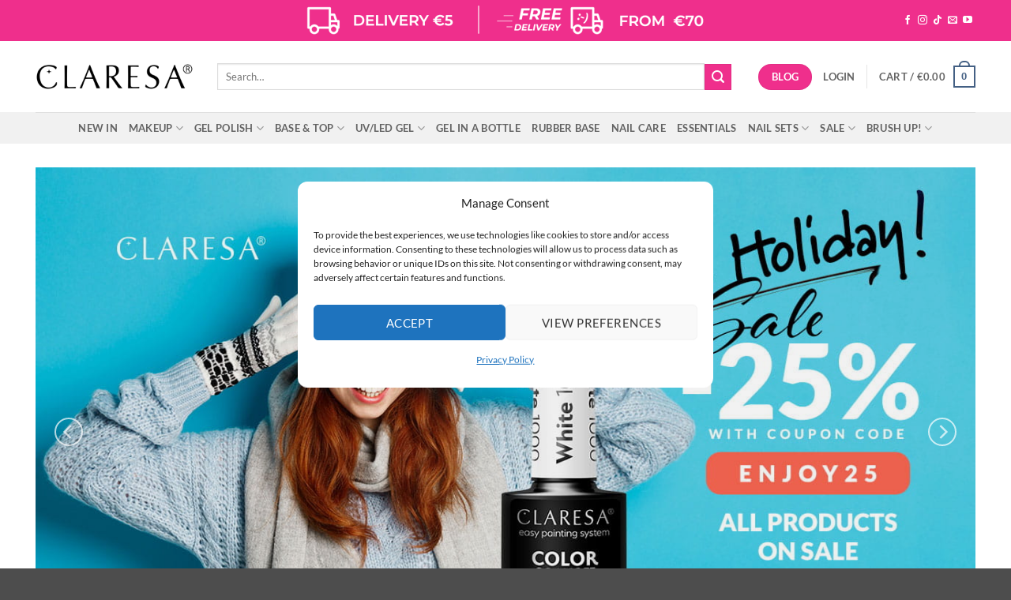

--- FILE ---
content_type: text/html; charset=UTF-8
request_url: https://claresa.ie/
body_size: 47976
content:
<!DOCTYPE html>
<html lang="en-US" class="loading-site no-js">
<head>
	<meta charset="UTF-8" />
	<link rel="profile" href="http://gmpg.org/xfn/11" />
	<link rel="pingback" href="https://claresa.ie/xmlrpc.php" />

	<script>(function(html){html.className = html.className.replace(/\bno-js\b/,'js')})(document.documentElement);</script>
<script type="text/template" id="freeze-table-template">
  <div class="frzTbl antiscroll-wrap frzTbl--scrolled-to-left-edge">
    <div class="frzTbl-scroll-overlay antiscroll-inner">
        <div class="frzTbl-scroll-overlay__inner"></div>
    </div>
    <div class="frzTbl-content-wrapper">

        <!-- sticky outer heading -->
        <div class="frzTbl-fixed-heading-wrapper-outer">          
          <div class="frzTbl-fixed-heading-wrapper">
            <div class="frzTbl-fixed-heading-wrapper__inner">
              {{heading}}
            </div>    
          </div>
        </div>

        <!-- column shadows -->
        <div class="frzTbl-frozen-columns-wrapper">
          <!-- left -->
          <div class="frzTbl-frozen-columns-wrapper__columns frzTbl-frozen-columns-wrapper__columns--left {{hide-left-column}}"></div>
          <!-- right -->            
          <div class="frzTbl-frozen-columns-wrapper__columns frzTbl-frozen-columns-wrapper__columns--right {{hide-right-column}}"></div>
        </div>

        <!-- table -->
        <div class="frzTbl-table-wrapper">
          <div class="frzTbl-table-wrapper__inner">
            <div class="frzTbl-table-placeholder"></div>
          </div>
        </div>

    </div>
  </div>
</script><script type="text/template" id="tmpl-wcpt-product-form-loading-modal">
  <div class="wcpt-modal wcpt-product-form-loading-modal" data-wcpt-product-id="{{{ data.product_id }}}">
    <div class="wcpt-modal-content">
      <div class="wcpt-close-modal">
        <!-- close 'x' icon svg -->
        <span class="wcpt-icon wcpt-icon-x wcpt-close-modal-icon">
          <svg xmlns="http://www.w3.org/2000/svg" width="24" height="24" viewBox="0 0 24 24" fill="none" stroke="currentColor" stroke-width="2" stroke-linecap="round" stroke-linejoin="round" class="feather feather-x"><line x1="18" y1="6" x2="6" y2="18"></line><line x1="6" y1="6" x2="18" y2="18"></line>
          </svg>
        </span>
      </div>
      <span class="wcpt-product-form-loading-text">
        <i class="wcpt-ajax-badge">
          <!-- ajax loading icon svg -->
          <svg xmlns="http://www.w3.org/2000/svg" width="24" height="24" viewBox="0 0 24 24" fill="none" stroke="currentColor" stroke-width="2" stroke-linecap="round" stroke-linejoin="round" class="feather feather-loader" color="#384047">
            <line x1="12" y1="2" x2="12" y2="6"></line><line x1="12" y1="18" x2="12" y2="22"></line><line x1="4.93" y1="4.93" x2="7.76" y2="7.76"></line><line x1="16.24" y1="16.24" x2="19.07" y2="19.07"></line><line x1="2" y1="12" x2="6" y2="12"></line><line x1="18" y1="12" x2="22" y2="12"></line><line x1="4.93" y1="19.07" x2="7.76" y2="16.24"></line><line x1="16.24" y1="7.76" x2="19.07" y2="4.93"></line>
          </svg>
        </i>

        Loading&hellip;      </span>
    </div>
  </div>
</script>
<script type="text/template" id="tmpl-wcpt-cart-checkbox-trigger">
	<div 
		class="wcpt-cart-checkbox-trigger"
		data-wcpt-redirect-url=""
	>
		<style media="screen">
	@media(min-width:1200px){
		.wcpt-cart-checkbox-trigger {
			display: inline-block;
					}
	}
	@media(max-width:1100px){
		.wcpt-cart-checkbox-trigger {
			display: inline-block;
		}
	}

	.wcpt-cart-checkbox-trigger {
		background-color : #4CAF50; border-color : rgba(0, 0, 0, .1); color : rgba(255, 255, 255); 	}

</style>
		<span 
      class="wcpt-icon wcpt-icon-shopping-bag wcpt-cart-checkbox-trigger__shopping-icon "    ><svg xmlns="http://www.w3.org/2000/svg" width="24" height="24" viewBox="0 0 24 24" fill="none" stroke="currentColor" stroke-width="2" stroke-linecap="round" stroke-linejoin="round" class="feather feather-shopping-bag"><path d="M6 2L3 6v14a2 2 0 0 0 2 2h14a2 2 0 0 0 2-2V6l-3-4z"></path><line x1="3" y1="6" x2="21" y2="6"></line><path d="M16 10a4 4 0 0 1-8 0"></path></svg></span>		<span class="wcpt-cart-checkbox-trigger__text">Add selected (<span class="wcpt-total-selected"></span>) to cart</span>
		<span class="wcpt-cart-checkbox-trigger__close">✕</span>
	</div>
</script><meta name='robots' content='index, follow, max-image-preview:large, max-snippet:-1, max-video-preview:-1' />

<!-- Google Tag Manager for WordPress by gtm4wp.com -->
<script data-cfasync="false" data-pagespeed-no-defer>
	var gtm4wp_datalayer_name = "dataLayer";
	var dataLayer = dataLayer || [];
	const gtm4wp_use_sku_instead = 0;
	const gtm4wp_currency = 'EUR';
	const gtm4wp_product_per_impression = 10;
	const gtm4wp_clear_ecommerce = false;
	const gtm4wp_datalayer_max_timeout = 2000;
</script>
<!-- End Google Tag Manager for WordPress by gtm4wp.com --><meta name="viewport" content="width=device-width, initial-scale=1" />
	<!-- This site is optimized with the Yoast SEO plugin v26.7 - https://yoast.com/wordpress/plugins/seo/ -->
	<title>Claresa - The Biggest GEL NAIL POLISH Collection</title>
	<meta name="description" content="Claresa Shop - The most durable and the most beautiful gel nail polishes. Indestructibility – our gel nail polishes are very durable and stay on the nails for up to 3 weeks." />
	<link rel="canonical" href="https://claresa.ie/" />
	<meta property="og:locale" content="en_US" />
	<meta property="og:type" content="website" />
	<meta property="og:title" content="Claresa - The Biggest GEL NAIL POLISH Collection" />
	<meta property="og:description" content="Claresa Shop - The most durable and the most beautiful gel nail polishes. Indestructibility – our gel nail polishes are very durable and stay on the nails for up to 3 weeks." />
	<meta property="og:url" content="https://claresa.ie/" />
	<meta property="og:site_name" content="CLARESA - The Biggest GEL NAIL POLISH Collection!" />
	<meta property="article:modified_time" content="2026-02-02T13:03:00+00:00" />
	<meta name="twitter:card" content="summary_large_image" />
	<script type="application/ld+json" class="yoast-schema-graph">{"@context":"https://schema.org","@graph":[{"@type":"WebPage","@id":"https://claresa.ie/","url":"https://claresa.ie/","name":"Claresa - The Biggest GEL NAIL POLISH Collection","isPartOf":{"@id":"https://claresa.ie/#website"},"datePublished":"2019-12-19T12:51:17+00:00","dateModified":"2026-02-02T13:03:00+00:00","description":"Claresa Shop - The most durable and the most beautiful gel nail polishes. Indestructibility – our gel nail polishes are very durable and stay on the nails for up to 3 weeks.","breadcrumb":{"@id":"https://claresa.ie/#breadcrumb"},"inLanguage":"en-US","potentialAction":[{"@type":"ReadAction","target":["https://claresa.ie/"]}]},{"@type":"BreadcrumbList","@id":"https://claresa.ie/#breadcrumb","itemListElement":[{"@type":"ListItem","position":1,"name":"Home"}]},{"@type":"WebSite","@id":"https://claresa.ie/#website","url":"https://claresa.ie/","name":"CLARESA - The Biggest GEL NAIL POLISH Collection!","description":"CLARESA - Everything for your nails in one place: Gel Nail Polish, UV/LED Gel, Top, Base, Nail Tips and much more","potentialAction":[{"@type":"SearchAction","target":{"@type":"EntryPoint","urlTemplate":"https://claresa.ie/?s={search_term_string}"},"query-input":{"@type":"PropertyValueSpecification","valueRequired":true,"valueName":"search_term_string"}}],"inLanguage":"en-US"}]}</script>
	<!-- / Yoast SEO plugin. -->


<script type='application/javascript' id='pys-version-script'>console.log('PixelYourSite PRO version 12.3.6');</script>
<link rel='prefetch' href='https://claresa.ie/wp-content/themes/flatsome/assets/js/flatsome.js?ver=e2eddd6c228105dac048' />
<link rel='prefetch' href='https://claresa.ie/wp-content/themes/flatsome/assets/js/chunk.slider.js?ver=3.20.4' />
<link rel='prefetch' href='https://claresa.ie/wp-content/themes/flatsome/assets/js/chunk.popups.js?ver=3.20.4' />
<link rel='prefetch' href='https://claresa.ie/wp-content/themes/flatsome/assets/js/chunk.tooltips.js?ver=3.20.4' />
<link rel='prefetch' href='https://claresa.ie/wp-content/themes/flatsome/assets/js/woocommerce.js?ver=1c9be63d628ff7c3ff4c' />
<link rel="alternate" title="oEmbed (JSON)" type="application/json+oembed" href="https://claresa.ie/wp-json/oembed/1.0/embed?url=https%3A%2F%2Fclaresa.ie%2F" />
<link rel="alternate" title="oEmbed (XML)" type="text/xml+oembed" href="https://claresa.ie/wp-json/oembed/1.0/embed?url=https%3A%2F%2Fclaresa.ie%2F&#038;format=xml" />
<style id='wp-img-auto-sizes-contain-inline-css' type='text/css'>
img:is([sizes=auto i],[sizes^="auto," i]){contain-intrinsic-size:3000px 1500px}
/*# sourceURL=wp-img-auto-sizes-contain-inline-css */
</style>
<link rel='stylesheet' id='woosb-blocks-css' href='https://claresa.ie/wp-content/plugins/woo-product-bundle/assets/css/blocks.css?ver=8.4.3' type='text/css' media='all' />
<link rel='stylesheet' id='acfwf-wc-cart-block-integration-css' href='https://claresa.ie/wp-content/plugins/advanced-coupons-for-woocommerce-free/dist/assets/index-467dde24.css?ver=1767936897' type='text/css' media='all' />
<link rel='stylesheet' id='acfwf-wc-checkout-block-integration-css' href='https://claresa.ie/wp-content/plugins/advanced-coupons-for-woocommerce-free/dist/assets/index-2a7d8588.css?ver=1767936897' type='text/css' media='all' />
<link rel='stylesheet' id='wp-components-css' href='https://claresa.ie/wp-includes/css/dist/components/style.min.css?ver=853ea72d7547e1497edd20e864637e51' type='text/css' media='all' />
<link rel='stylesheet' id='agc-wc-checkout-block-integration-css' href='https://claresa.ie/wp-content/plugins/advanced-gift-cards-for-woocommerce/dist/assets/index-da037a17.css?ver=1765659748' type='text/css' media='all' />
<link rel='stylesheet' id='sbi_styles-css' href='https://claresa.ie/wp-content/plugins/instagram-feed/css/sbi-styles.min.css?ver=6.10.0' type='text/css' media='all' />
<link rel='stylesheet' id='jquery-webui-popover-css' href='https://claresa.ie/wp-content/plugins/advanced-coupons-for-woocommerce-free/js/lib/webui-popover/jquery.webui-popover.min.css?ver=4.7.1' type='text/css' media='all' />
<link rel='stylesheet' id='agcfw-redeem-gift-card-css' href='https://claresa.ie/wp-content/plugins/advanced-gift-cards-for-woocommerce/dist/assets/index-9ccf5055.css?ver=1765659748' type='text/css' media='all' />
<link rel='stylesheet' id='dashicons-css' href='https://claresa.ie/wp-includes/css/dashicons.min.css?ver=853ea72d7547e1497edd20e864637e51' type='text/css' media='all' />
<link rel='stylesheet' id='admin-bar-css' href='https://claresa.ie/wp-includes/css/admin-bar.min.css?ver=853ea72d7547e1497edd20e864637e51' type='text/css' media='all' />
<style id='admin-bar-inline-css' type='text/css'>

    /* Hide CanvasJS credits for P404 charts specifically */
    #p404RedirectChart .canvasjs-chart-credit {
        display: none !important;
    }
    
    #p404RedirectChart canvas {
        border-radius: 6px;
    }

    .p404-redirect-adminbar-weekly-title {
        font-weight: bold;
        font-size: 14px;
        color: #fff;
        margin-bottom: 6px;
    }

    #wpadminbar #wp-admin-bar-p404_free_top_button .ab-icon:before {
        content: "\f103";
        color: #dc3545;
        top: 3px;
    }
    
    #wp-admin-bar-p404_free_top_button .ab-item {
        min-width: 80px !important;
        padding: 0px !important;
    }
    
    /* Ensure proper positioning and z-index for P404 dropdown */
    .p404-redirect-adminbar-dropdown-wrap { 
        min-width: 0; 
        padding: 0;
        position: static !important;
    }
    
    #wpadminbar #wp-admin-bar-p404_free_top_button_dropdown {
        position: static !important;
    }
    
    #wpadminbar #wp-admin-bar-p404_free_top_button_dropdown .ab-item {
        padding: 0 !important;
        margin: 0 !important;
    }
    
    .p404-redirect-dropdown-container {
        min-width: 340px;
        padding: 18px 18px 12px 18px;
        background: #23282d !important;
        color: #fff;
        border-radius: 12px;
        box-shadow: 0 8px 32px rgba(0,0,0,0.25);
        margin-top: 10px;
        position: relative !important;
        z-index: 999999 !important;
        display: block !important;
        border: 1px solid #444;
    }
    
    /* Ensure P404 dropdown appears on hover */
    #wpadminbar #wp-admin-bar-p404_free_top_button .p404-redirect-dropdown-container { 
        display: none !important;
    }
    
    #wpadminbar #wp-admin-bar-p404_free_top_button:hover .p404-redirect-dropdown-container { 
        display: block !important;
    }
    
    #wpadminbar #wp-admin-bar-p404_free_top_button:hover #wp-admin-bar-p404_free_top_button_dropdown .p404-redirect-dropdown-container {
        display: block !important;
    }
    
    .p404-redirect-card {
        background: #2c3338;
        border-radius: 8px;
        padding: 18px 18px 12px 18px;
        box-shadow: 0 2px 8px rgba(0,0,0,0.07);
        display: flex;
        flex-direction: column;
        align-items: flex-start;
        border: 1px solid #444;
    }
    
    .p404-redirect-btn {
        display: inline-block;
        background: #dc3545;
        color: #fff !important;
        font-weight: bold;
        padding: 5px 22px;
        border-radius: 8px;
        text-decoration: none;
        font-size: 17px;
        transition: background 0.2s, box-shadow 0.2s;
        margin-top: 8px;
        box-shadow: 0 2px 8px rgba(220,53,69,0.15);
        text-align: center;
        line-height: 1.6;
    }
    
    .p404-redirect-btn:hover {
        background: #c82333;
        color: #fff !important;
        box-shadow: 0 4px 16px rgba(220,53,69,0.25);
    }
    
    /* Prevent conflicts with other admin bar dropdowns */
    #wpadminbar .ab-top-menu > li:hover > .ab-item,
    #wpadminbar .ab-top-menu > li.hover > .ab-item {
        z-index: auto;
    }
    
    #wpadminbar #wp-admin-bar-p404_free_top_button:hover > .ab-item {
        z-index: 999998 !important;
    }
    
/*# sourceURL=admin-bar-inline-css */
</style>
<link rel='stylesheet' id='antiscroll-css' href='https://claresa.ie/wp-content/plugins/wc-product-table-lite/assets/antiscroll/css.min.css?ver=4.6.2' type='text/css' media='all' />
<link rel='stylesheet' id='freeze_table-css' href='https://claresa.ie/wp-content/plugins/wc-product-table-lite/assets/freeze_table_v2/css.min.css?ver=4.6.2' type='text/css' media='all' />
<link rel='stylesheet' id='wc-photoswipe-css' href='https://claresa.ie/wp-content/plugins/woocommerce/assets/css/photoswipe/photoswipe.min.css?ver=4.6.2' type='text/css' media='all' />
<link rel='stylesheet' id='wc-photoswipe-default-skin-css' href='https://claresa.ie/wp-content/plugins/woocommerce/assets/css/photoswipe/default-skin/default-skin.min.css?ver=4.6.2' type='text/css' media='all' />
<link rel='stylesheet' id='multirange-css' href='https://claresa.ie/wp-content/plugins/wc-product-table-lite/assets/multirange/css.min.css?ver=4.6.2' type='text/css' media='all' />
<link rel='stylesheet' id='wcpt-css' href='https://claresa.ie/wp-content/plugins/wc-product-table-lite/assets/css.min.css?ver=4.6.2' type='text/css' media='all' />
<style id='wcpt-inline-css' type='text/css'>

    .mejs-button>button {
      background: transparent url(https://claresa.ie/wp-includes/js/mediaelement/mejs-controls.svg) !important;
    }
    .mejs-mute>button {
      background-position: -60px 0 !important;
    }    
    .mejs-unmute>button {
      background-position: -40px 0 !important;
    }    
    .mejs-pause>button {
      background-position: -20px 0 !important;
    }    
  

      .wcpt-product-form .woocommerce-variation-add-to-cart .plus,
      .wcpt-product-form .woocommerce-variation-add-to-cart .minus {
        display: none;
      }

      .wcpt-product-form .variations .reset_variations {
          position: relative !important;
          right: 0 !important;
          bottom: 0 !important;
          color: currentColor !important;
          opacity: 0.6;
          font-size: 11px;
          text-transform: uppercase;
      }

      .wcpt-product-form .cart .button,
      .wcpt .cart .button {
        margin-bottom: 0 !important;
      }

      .wcpt-quantity .qty {vertical-align: initial;}
      
/*# sourceURL=wcpt-inline-css */
</style>
<link rel='stylesheet' id='mediaelement-css' href='https://claresa.ie/wp-includes/js/mediaelement/mediaelementplayer-legacy.min.css?ver=4.2.17' type='text/css' media='all' />
<link rel='stylesheet' id='wp-mediaelement-css' href='https://claresa.ie/wp-includes/js/mediaelement/wp-mediaelement.min.css?ver=853ea72d7547e1497edd20e864637e51' type='text/css' media='all' />
<style id='woocommerce-inline-inline-css' type='text/css'>
.woocommerce form .form-row .required { visibility: visible; }
/*# sourceURL=woocommerce-inline-inline-css */
</style>
<link rel='stylesheet' id='cmplz-general-css' href='https://claresa.ie/wp-content/plugins/complianz-gdpr/assets/css/cookieblocker.min.css?ver=1767936911' type='text/css' media='all' />
<link rel='stylesheet' id='woosb-frontend-css' href='https://claresa.ie/wp-content/plugins/woo-product-bundle/assets/css/frontend.css?ver=8.4.3' type='text/css' media='all' />
<link rel='stylesheet' id='flatsome-ninjaforms-css' href='https://claresa.ie/wp-content/themes/flatsome/inc/integrations/ninjaforms/ninjaforms.css?ver=3.20.4' type='text/css' media='all' />
<link rel='stylesheet' id='flexible-shipping-free-shipping-css' href='https://claresa.ie/wp-content/plugins/flexible-shipping/assets/dist/css/free-shipping.css?ver=6.5.3.2' type='text/css' media='all' />
<link rel='stylesheet' id='cuw_template-css' href='https://claresa.ie/wp-content/plugins/checkout-upsell-woocommerce/assets/css/template.css?ver=2.1.6' type='text/css' media='all' />
<link rel='stylesheet' id='cuw_frontend-css' href='https://claresa.ie/wp-content/plugins/checkout-upsell-woocommerce/assets/css/frontend.css?ver=2.1.6' type='text/css' media='all' />
<link rel='stylesheet' id='wpcfb-frontend-css' href='https://claresa.ie/wp-content/plugins/wpc-free-shipping-bar/assets/css/frontend.css?ver=1.4.8' type='text/css' media='all' />
<link rel='stylesheet' id='flatsome-main-css' href='https://claresa.ie/wp-content/themes/flatsome/assets/css/flatsome.css?ver=3.20.4' type='text/css' media='all' />
<style id='flatsome-main-inline-css' type='text/css'>
@font-face {
				font-family: "fl-icons";
				font-display: block;
				src: url(https://claresa.ie/wp-content/themes/flatsome/assets/css/icons/fl-icons.eot?v=3.20.4);
				src:
					url(https://claresa.ie/wp-content/themes/flatsome/assets/css/icons/fl-icons.eot#iefix?v=3.20.4) format("embedded-opentype"),
					url(https://claresa.ie/wp-content/themes/flatsome/assets/css/icons/fl-icons.woff2?v=3.20.4) format("woff2"),
					url(https://claresa.ie/wp-content/themes/flatsome/assets/css/icons/fl-icons.ttf?v=3.20.4) format("truetype"),
					url(https://claresa.ie/wp-content/themes/flatsome/assets/css/icons/fl-icons.woff?v=3.20.4) format("woff"),
					url(https://claresa.ie/wp-content/themes/flatsome/assets/css/icons/fl-icons.svg?v=3.20.4#fl-icons) format("svg");
			}
/*# sourceURL=flatsome-main-inline-css */
</style>
<link rel='stylesheet' id='flatsome-shop-css' href='https://claresa.ie/wp-content/themes/flatsome/assets/css/flatsome-shop.css?ver=3.20.4' type='text/css' media='all' />
<script type="text/template" id="tmpl-variation-template">
	<div class="woocommerce-variation-description">{{{ data.variation.variation_description }}}</div>
	<div class="woocommerce-variation-price">{{{ data.variation.price_html }}}</div>
	<div class="woocommerce-variation-availability">{{{ data.variation.availability_html }}}</div>
</script>
<script type="text/template" id="tmpl-unavailable-variation-template">
	<p role="alert">Sorry, this product is unavailable. Please choose a different combination.</p>
</script>
<script id="jquery-core-js-extra">
var pysTikTokRest = {"restApiUrl":"https://claresa.ie/wp-json/pys-tiktok/v1/event","debug":""};
var pysFacebookRest = {"restApiUrl":"https://claresa.ie/wp-json/pys-facebook/v1/event","debug":""};
//# sourceURL=jquery-core-js-extra
</script>
<script src="https://claresa.ie/wp-includes/js/jquery/jquery.min.js?ver=3.7.1" id="jquery-core-js"></script>
<script src="https://claresa.ie/wp-includes/js/underscore.min.js?ver=1.13.7" id="underscore-js"></script>
<script id="wp-util-js-extra">
var _wpUtilSettings = {"ajax":{"url":"/wp-admin/admin-ajax.php"}};
//# sourceURL=wp-util-js-extra
</script>
<script src="https://claresa.ie/wp-includes/js/wp-util.min.js?ver=853ea72d7547e1497edd20e864637e51" id="wp-util-js"></script>
<script id="wc-add-to-cart-js-extra">
var wc_add_to_cart_params = {"ajax_url":"/wp-admin/admin-ajax.php","wc_ajax_url":"/?wc-ajax=%%endpoint%%","i18n_view_cart":"View cart","cart_url":"https://claresa.ie/cart/","is_cart":"","cart_redirect_after_add":"no"};
//# sourceURL=wc-add-to-cart-js-extra
</script>
<script src="https://claresa.ie/wp-content/plugins/woocommerce/assets/js/frontend/add-to-cart.min.js?ver=10.4.3" id="wc-add-to-cart-js" defer data-wp-strategy="defer"></script>
<script id="wc-add-to-cart-variation-js-extra">
var wc_add_to_cart_variation_params = {"wc_ajax_url":"/?wc-ajax=%%endpoint%%","i18n_no_matching_variations_text":"Sorry, no products matched your selection. Please choose a different combination.","i18n_make_a_selection_text":"Please select some product options before adding this product to your cart.","i18n_unavailable_text":"Sorry, this product is unavailable. Please choose a different combination.","i18n_reset_alert_text":"Your selection has been reset. Please select some product options before adding this product to your cart."};
//# sourceURL=wc-add-to-cart-variation-js-extra
</script>
<script src="https://claresa.ie/wp-content/plugins/woocommerce/assets/js/frontend/add-to-cart-variation.min.js?ver=10.4.3" id="wc-add-to-cart-variation-js" defer data-wp-strategy="defer"></script>
<script src="https://claresa.ie/wp-content/plugins/woocommerce/assets/js/jquery-blockui/jquery.blockUI.min.js?ver=2.7.0-wc.10.4.3" id="wc-jquery-blockui-js" data-wp-strategy="defer"></script>
<script src="https://claresa.ie/wp-content/plugins/woocommerce/assets/js/js-cookie/js.cookie.min.js?ver=2.1.4-wc.10.4.3" id="wc-js-cookie-js" data-wp-strategy="defer"></script>
<script id="woocommerce-tokenization-form-js-extra">
var wc_tokenization_form_params = {"is_registration_required":"","is_logged_in":""};
//# sourceURL=woocommerce-tokenization-form-js-extra
</script>
<script src="https://claresa.ie/wp-content/plugins/woocommerce/assets/js/frontend/tokenization-form.min.js?ver=10.4.3" id="woocommerce-tokenization-form-js"></script>
<script id="cuw_template-js-extra">
var cuw_template = {"data":{"woocommerce":{"price":{"format":"%1$s%2$s","symbol":"\u20ac","decimals":2,"decimal_separator":".","thousand_separator":","}}},"i18n":{"add_to_cart":{"text":"Add to cart","items":"items","all_items":"all items","selected_items":"selected items","number_to_text":{"1":"one","2":"both","3":"all three","4":"all four","5":"all five"}},"free":"Free"},"is_rtl":""};
//# sourceURL=cuw_template-js-extra
</script>
<script src="https://claresa.ie/wp-content/plugins/checkout-upsell-woocommerce/assets/js/template.js?ver=2.1.6" id="cuw_template-js"></script>
<script id="cuw_frontend-js-extra">
var cuw_frontend = {"ajax_url":"https://claresa.ie/wp-admin/admin-ajax.php","ajax_nonce":"5281047903","is_cart":"","is_checkout":"","has_cart_block":"","has_checkout_block":"","dynamic_offer_display_enabled":""};
//# sourceURL=cuw_frontend-js-extra
</script>
<script src="https://claresa.ie/wp-content/plugins/checkout-upsell-woocommerce/assets/js/frontend.js?ver=2.1.6" id="cuw_frontend-js"></script>
<script type="text/plain" data-service="general" data-category="marketing" data-cmplz-src="https://claresa.ie/wp-content/plugins/pixelyoursite-pro/dist/scripts/jquery.bind-first-0.2.3.min.js" id="jquery-bind-first-js"></script>
<script type="text/plain" data-service="general" data-category="marketing" data-cmplz-src="https://claresa.ie/wp-content/plugins/pixelyoursite-pro/dist/scripts/js.cookie-2.1.3.min.js?ver=2.1.3" id="js-cookie-pys-js"></script>
<script type="text/plain" data-service="general" data-category="marketing" data-cmplz-src="https://claresa.ie/wp-content/plugins/pixelyoursite-pro/dist/scripts/sha256.js?ver=0.11.0" id="js-sha256-js"></script>
<script type="text/plain" data-service="general" data-category="marketing" data-cmplz-src="https://claresa.ie/wp-content/plugins/pixelyoursite-pro/dist/scripts/tld.min.js?ver=2.3.1" id="js-tld-js"></script>
<script type="text/plain" data-service="general" data-category="marketing" id="pys-js-extra">
var pysOptions = {"staticEvents":{"facebook":{"init_event":[{"delay":0,"type":"static","ajaxFire":false,"name":"PageView","pixelIds":["333823568135581"],"eventID":"3a62eadb-e6bd-45b1-ac11-0d53d5794ea5","params":{"page_title":"HOME","post_type":"page","post_id":68,"plugin":"PixelYourSite","event_url":"claresa.ie/","user_role":"guest"},"e_id":"init_event","ids":[],"hasTimeWindow":false,"timeWindow":0,"woo_order":"","edd_order":""}]}},"dynamicEvents":{"automatic_event_form":{"facebook":{"delay":0,"type":"dyn","name":"Form","pixelIds":["333823568135581"],"eventID":"a210d38c-7d9d-4e01-b31b-16ee569602e8","params":{"page_title":"HOME","post_type":"page","post_id":68,"plugin":"PixelYourSite","event_url":"claresa.ie/","user_role":"guest"},"e_id":"automatic_event_form","ids":[],"hasTimeWindow":false,"timeWindow":0,"woo_order":"","edd_order":""}},"automatic_event_download":{"facebook":{"delay":0,"type":"dyn","name":"Download","extensions":["","doc","exe","js","pdf","ppt","tgz","zip","xls"],"pixelIds":["333823568135581"],"eventID":"084850e0-e57d-4b5d-bf37-66a3784055d8","params":{"page_title":"HOME","post_type":"page","post_id":68,"plugin":"PixelYourSite","event_url":"claresa.ie/","user_role":"guest"},"e_id":"automatic_event_download","ids":[],"hasTimeWindow":false,"timeWindow":0,"woo_order":"","edd_order":""}},"automatic_event_comment":{"facebook":{"delay":0,"type":"dyn","name":"Comment","pixelIds":["333823568135581"],"eventID":"00ed58a9-abb5-4182-807f-daba693dbf1d","params":{"page_title":"HOME","post_type":"page","post_id":68,"plugin":"PixelYourSite","event_url":"claresa.ie/","user_role":"guest"},"e_id":"automatic_event_comment","ids":[],"hasTimeWindow":false,"timeWindow":0,"woo_order":"","edd_order":""}}},"triggerEvents":[],"triggerEventTypes":[],"facebook":{"pixelIds":["333823568135581"],"advancedMatchingEnabled":false,"advancedMatching":[],"removeMetadata":false,"wooVariableAsSimple":false,"serverApiEnabled":false,"wooCRSendFromServer":false,"send_external_id":true,"enabled_medical":false,"do_not_track_medical_param":["event_url","post_title","page_title","landing_page","content_name","categories","category_name","tags"],"meta_ldu":false},"debug":"","siteUrl":"https://claresa.ie","ajaxUrl":"https://claresa.ie/wp-admin/admin-ajax.php","ajax_event":"12bafc199f","trackUTMs":"1","trackTrafficSource":"1","user_id":"0","enable_lading_page_param":"1","cookie_duration":"7","enable_event_day_param":"1","enable_event_month_param":"1","enable_event_time_param":"1","enable_remove_target_url_param":"1","enable_remove_download_url_param":"1","visit_data_model":"first_visit","last_visit_duration":"60","enable_auto_save_advance_matching":"1","enable_success_send_form":"","enable_automatic_events":"1","enable_event_video":"","ajaxForServerEvent":"1","ajaxForServerStaticEvent":"1","useSendBeacon":"1","send_external_id":"1","external_id_expire":"180","track_cookie_for_subdomains":"1","google_consent_mode":"1","data_persistency":"keep_data","advance_matching_form":{"enable_advance_matching_forms":true,"advance_matching_fn_names":["first_name","first-name","first name","name"],"advance_matching_ln_names":["last_name","last-name","last name"],"advance_matching_tel_names":["phone","tel"],"advance_matching_em_names":[]},"advance_matching_url":{"enable_advance_matching_url":true,"advance_matching_fn_names":[],"advance_matching_ln_names":[],"advance_matching_tel_names":[],"advance_matching_em_names":[]},"track_dynamic_fields":[],"gdpr":{"ajax_enabled":false,"all_disabled_by_api":false,"facebook_disabled_by_api":false,"tiktok_disabled_by_api":false,"analytics_disabled_by_api":false,"google_ads_disabled_by_api":false,"pinterest_disabled_by_api":false,"bing_disabled_by_api":false,"reddit_disabled_by_api":false,"externalID_disabled_by_api":false,"facebook_prior_consent_enabled":true,"tiktok_prior_consent_enabled":true,"analytics_prior_consent_enabled":true,"google_ads_prior_consent_enabled":true,"pinterest_prior_consent_enabled":true,"bing_prior_consent_enabled":true,"cookiebot_integration_enabled":false,"cookiebot_facebook_consent_category":"marketing","cookiebot_tiktok_consent_category":"marketing","cookiebot_analytics_consent_category":"statistics","cookiebot_google_ads_consent_category":"marketing","cookiebot_pinterest_consent_category":"marketing","cookiebot_bing_consent_category":"marketing","cookie_notice_integration_enabled":false,"cookie_law_info_integration_enabled":false,"real_cookie_banner_integration_enabled":false,"consent_magic_integration_enabled":false,"analytics_storage":{"enabled":true,"value":"granted","filter":false},"ad_storage":{"enabled":true,"value":"granted","filter":false},"ad_user_data":{"enabled":true,"value":"granted","filter":false},"ad_personalization":{"enabled":true,"value":"granted","filter":false}},"cookie":{"disabled_all_cookie":false,"disabled_start_session_cookie":false,"disabled_advanced_form_data_cookie":false,"disabled_landing_page_cookie":false,"disabled_first_visit_cookie":false,"disabled_trafficsource_cookie":false,"disabled_utmTerms_cookie":false,"disabled_utmId_cookie":false,"disabled_google_alternative_id":false},"tracking_analytics":{"TrafficSource":"","TrafficLanding":"https://claresa.ie/","TrafficUtms":[],"TrafficUtmsId":[],"userDataEnable":true,"userData":{"emails":[],"phones":[],"addresses":[]},"use_encoding_provided_data":true,"use_multiple_provided_data":true},"GATags":{"ga_datalayer_type":"default","ga_datalayer_name":"dataLayerPYS","gclid_alternative_enabled":false,"gclid_alternative_param":""},"automatic":{"enable_youtube":true,"enable_vimeo":true,"enable_video":false},"woo":{"enabled":true,"enabled_save_data_to_orders":true,"addToCartOnButtonEnabled":true,"addToCartOnButtonValueEnabled":true,"addToCartOnButtonValueOption":"price","woo_purchase_on_transaction":true,"woo_view_content_variation_is_selected":true,"singleProductId":null,"affiliateEnabled":false,"removeFromCartSelector":"form.woocommerce-cart-form .remove","addToCartCatchMethod":"add_cart_hook","is_order_received_page":false,"containOrderId":false,"affiliateEventName":"Lead"},"edd":{"enabled":false},"cache_bypass":"1770092015"};
//# sourceURL=pys-js-extra
</script>
<script type="text/plain" data-service="general" data-category="marketing" data-cmplz-src="https://claresa.ie/wp-content/plugins/pixelyoursite-pro/dist/scripts/public.js?ver=12.3.6" id="pys-js"></script>
<link rel="https://api.w.org/" href="https://claresa.ie/wp-json/" /><link rel="EditURI" type="application/rsd+xml" title="RSD" href="https://claresa.ie/xmlrpc.php?rsd" />

<link rel='shortlink' href='https://claresa.ie/' />
<meta name="generator" content="Advanced Coupons for WooCommerce Free v4.7.1" />
<!-- This website runs the Product Feed ELITE for WooCommerce by AdTribes.io plugin -->
<meta name="wwp" content="yes" />			<style>.cmplz-hidden {
					display: none !important;
				}</style>
<!-- Google Tag Manager for WordPress by gtm4wp.com -->
<!-- GTM Container placement set to automatic -->
<script data-cfasync="false" data-pagespeed-no-defer>
	var dataLayer_content = {"pagePostType":"frontpage","pagePostType2":"single-page","pagePostAuthor":"-----","customerTotalOrders":0,"customerTotalOrderValue":0,"customerFirstName":"","customerLastName":"","customerBillingFirstName":"","customerBillingLastName":"","customerBillingCompany":"","customerBillingAddress1":"","customerBillingAddress2":"","customerBillingCity":"","customerBillingState":"","customerBillingPostcode":"","customerBillingCountry":"","customerBillingEmail":"","customerBillingEmailHash":"","customerBillingPhone":"","customerShippingFirstName":"","customerShippingLastName":"","customerShippingCompany":"","customerShippingAddress1":"","customerShippingAddress2":"","customerShippingCity":"","customerShippingState":"","customerShippingPostcode":"","customerShippingCountry":""};
	dataLayer.push( dataLayer_content );
</script>
<script data-cfasync="false" data-pagespeed-no-defer>
(function(w,d,s,l,i){w[l]=w[l]||[];w[l].push({'gtm.start':
new Date().getTime(),event:'gtm.js'});var f=d.getElementsByTagName(s)[0],
j=d.createElement(s),dl=l!='dataLayer'?'&l='+l:'';j.async=true;j.src=
'//www.googletagmanager.com/gtm.js?id='+i+dl;f.parentNode.insertBefore(j,f);
})(window,document,'script','dataLayer','GTM-NVG7PQ3');
</script>
<!-- End Google Tag Manager for WordPress by gtm4wp.com --><!-- Google tag (gtag.js) -->
<script async src="https://www.googletagmanager.com/gtag/js?id=G-X6PWJ39Q6J"></script>
<script>
  window.dataLayer = window.dataLayer || [];
  function gtag(){dataLayer.push(arguments);}
  gtag('js', new Date());

  gtag('config', 'G-X6PWJ39Q6J');
</script>	<noscript><style>.woocommerce-product-gallery{ opacity: 1 !important; }</style></noscript>
	<link rel="modulepreload" href="https://claresa.ie/wp-content/plugins/advanced-coupons-for-woocommerce-free/dist/common/NoticesPlugin.12346420.js"  /><link rel="modulepreload" href="https://claresa.ie/wp-content/plugins/advanced-coupons-for-woocommerce-free/dist/common/sanitize.7727159a.js"  /><link rel="modulepreload" href="https://claresa.ie/wp-content/plugins/advanced-coupons-for-woocommerce/dist/common/NoticesPlugin.cbb0e416.js"  /><link rel="modulepreload" href="https://claresa.ie/wp-content/plugins/advanced-coupons-for-woocommerce-free/dist/common/NoticesPlugin.12346420.js"  /><link rel="modulepreload" href="https://claresa.ie/wp-content/plugins/advanced-coupons-for-woocommerce-free/dist/common/sanitize.7727159a.js"  /><link rel="modulepreload" href="https://claresa.ie/wp-content/plugins/advanced-coupons-for-woocommerce/dist/common/NoticesPlugin.cbb0e416.js"  /><link rel="icon" href="https://claresa.ie/wp-content/uploads/2021/01/cropped-Claresa-FAVICON-1-32x32.png" sizes="32x32" />
<link rel="icon" href="https://claresa.ie/wp-content/uploads/2021/01/cropped-Claresa-FAVICON-1-192x192.png" sizes="192x192" />
<link rel="apple-touch-icon" href="https://claresa.ie/wp-content/uploads/2021/01/cropped-Claresa-FAVICON-1-180x180.png" />
<meta name="msapplication-TileImage" content="https://claresa.ie/wp-content/uploads/2021/01/cropped-Claresa-FAVICON-1-270x270.png" />
<style id="custom-css" type="text/css">:root {--primary-color: #446084;--fs-color-primary: #446084;--fs-color-secondary: #d20d73;--fs-color-success: #3c9ff5;--fs-color-alert: #1e73be;--fs-color-base: #4a4a4a;--fs-experimental-link-color: #334862;--fs-experimental-link-color-hover: #111;}.tooltipster-base {--tooltip-color: #fff;--tooltip-bg-color: #000;}.off-canvas-right .mfp-content, .off-canvas-left .mfp-content {--drawer-width: 300px;}.off-canvas .mfp-content.off-canvas-cart {--drawer-width: 360px;}.container-width, .full-width .ubermenu-nav, .container, .row{max-width: 1220px}.row.row-collapse{max-width: 1190px}.row.row-small{max-width: 1212.5px}.row.row-large{max-width: 1250px}.header-main{height: 90px}#logo img{max-height: 90px}#logo{width:200px;}.header-top{min-height: 30px}.transparent .header-main{height: 90px}.transparent #logo img{max-height: 90px}.has-transparent + .page-title:first-of-type,.has-transparent + #main > .page-title,.has-transparent + #main > div > .page-title,.has-transparent + #main .page-header-wrapper:first-of-type .page-title{padding-top: 170px;}.header.show-on-scroll,.stuck .header-main{height:70px!important}.stuck #logo img{max-height: 70px!important}.search-form{ width: 97%;}.header-bottom {background-color: #f1f1f1}.stuck .header-main .nav > li > a{line-height: 50px }@media (max-width: 549px) {.header-main{height: 70px}#logo img{max-height: 70px}}.header-top{background-color:#ef2f8c!important;}body{font-family: Lato, sans-serif;}body {font-weight: 400;font-style: normal;}.nav > li > a {font-family: Lato, sans-serif;}.mobile-sidebar-levels-2 .nav > li > ul > li > a {font-family: Lato, sans-serif;}.nav > li > a,.mobile-sidebar-levels-2 .nav > li > ul > li > a {font-weight: 700;font-style: normal;}h1,h2,h3,h4,h5,h6,.heading-font, .off-canvas-center .nav-sidebar.nav-vertical > li > a{font-family: Lato, sans-serif;}h1,h2,h3,h4,h5,h6,.heading-font,.banner h1,.banner h2 {font-weight: 700;font-style: normal;}.alt-font{font-family: "Dancing Script", sans-serif;}.alt-font {font-weight: 400!important;font-style: normal!important;}@media screen and (min-width: 550px){.products .box-vertical .box-image{min-width: 500px!important;width: 500px!important;}}button[name='update_cart'] { display: none; }.nav-vertical-fly-out > li + li {border-top-width: 1px; border-top-style: solid;}/* Custom CSS */.wwpp-notice {font-weight: 300 !important;}.label-new.menu-item > a:after{content:"New";}.label-hot.menu-item > a:after{content:"Hot";}.label-sale.menu-item > a:after{content:"Sale";}.label-popular.menu-item > a:after{content:"Popular";}</style>		<style type="text/css" id="wp-custom-css">
			.flex-col .button, .flex-col button {
  margin-bottom: 0;
  background: #ef2f8c!important;
}

.header-button .button {
  margin: 0;
  background: #ef2f8c!important;
}

.is-outline {
    color: #ef2f8c!important;
}		</style>
		<style id="kirki-inline-styles">/* latin-ext */
@font-face {
  font-family: 'Lato';
  font-style: normal;
  font-weight: 400;
  font-display: swap;
  src: url(https://claresa.ie/wp-content/fonts/lato/S6uyw4BMUTPHjxAwXjeu.woff2) format('woff2');
  unicode-range: U+0100-02BA, U+02BD-02C5, U+02C7-02CC, U+02CE-02D7, U+02DD-02FF, U+0304, U+0308, U+0329, U+1D00-1DBF, U+1E00-1E9F, U+1EF2-1EFF, U+2020, U+20A0-20AB, U+20AD-20C0, U+2113, U+2C60-2C7F, U+A720-A7FF;
}
/* latin */
@font-face {
  font-family: 'Lato';
  font-style: normal;
  font-weight: 400;
  font-display: swap;
  src: url(https://claresa.ie/wp-content/fonts/lato/S6uyw4BMUTPHjx4wXg.woff2) format('woff2');
  unicode-range: U+0000-00FF, U+0131, U+0152-0153, U+02BB-02BC, U+02C6, U+02DA, U+02DC, U+0304, U+0308, U+0329, U+2000-206F, U+20AC, U+2122, U+2191, U+2193, U+2212, U+2215, U+FEFF, U+FFFD;
}
/* latin-ext */
@font-face {
  font-family: 'Lato';
  font-style: normal;
  font-weight: 700;
  font-display: swap;
  src: url(https://claresa.ie/wp-content/fonts/lato/S6u9w4BMUTPHh6UVSwaPGR_p.woff2) format('woff2');
  unicode-range: U+0100-02BA, U+02BD-02C5, U+02C7-02CC, U+02CE-02D7, U+02DD-02FF, U+0304, U+0308, U+0329, U+1D00-1DBF, U+1E00-1E9F, U+1EF2-1EFF, U+2020, U+20A0-20AB, U+20AD-20C0, U+2113, U+2C60-2C7F, U+A720-A7FF;
}
/* latin */
@font-face {
  font-family: 'Lato';
  font-style: normal;
  font-weight: 700;
  font-display: swap;
  src: url(https://claresa.ie/wp-content/fonts/lato/S6u9w4BMUTPHh6UVSwiPGQ.woff2) format('woff2');
  unicode-range: U+0000-00FF, U+0131, U+0152-0153, U+02BB-02BC, U+02C6, U+02DA, U+02DC, U+0304, U+0308, U+0329, U+2000-206F, U+20AC, U+2122, U+2191, U+2193, U+2212, U+2215, U+FEFF, U+FFFD;
}/* vietnamese */
@font-face {
  font-family: 'Dancing Script';
  font-style: normal;
  font-weight: 400;
  font-display: swap;
  src: url(https://claresa.ie/wp-content/fonts/dancing-script/If2cXTr6YS-zF4S-kcSWSVi_sxjsohD9F50Ruu7BMSo3Rep8ltA.woff2) format('woff2');
  unicode-range: U+0102-0103, U+0110-0111, U+0128-0129, U+0168-0169, U+01A0-01A1, U+01AF-01B0, U+0300-0301, U+0303-0304, U+0308-0309, U+0323, U+0329, U+1EA0-1EF9, U+20AB;
}
/* latin-ext */
@font-face {
  font-family: 'Dancing Script';
  font-style: normal;
  font-weight: 400;
  font-display: swap;
  src: url(https://claresa.ie/wp-content/fonts/dancing-script/If2cXTr6YS-zF4S-kcSWSVi_sxjsohD9F50Ruu7BMSo3ROp8ltA.woff2) format('woff2');
  unicode-range: U+0100-02BA, U+02BD-02C5, U+02C7-02CC, U+02CE-02D7, U+02DD-02FF, U+0304, U+0308, U+0329, U+1D00-1DBF, U+1E00-1E9F, U+1EF2-1EFF, U+2020, U+20A0-20AB, U+20AD-20C0, U+2113, U+2C60-2C7F, U+A720-A7FF;
}
/* latin */
@font-face {
  font-family: 'Dancing Script';
  font-style: normal;
  font-weight: 400;
  font-display: swap;
  src: url(https://claresa.ie/wp-content/fonts/dancing-script/If2cXTr6YS-zF4S-kcSWSVi_sxjsohD9F50Ruu7BMSo3Sup8.woff2) format('woff2');
  unicode-range: U+0000-00FF, U+0131, U+0152-0153, U+02BB-02BC, U+02C6, U+02DA, U+02DC, U+0304, U+0308, U+0329, U+2000-206F, U+20AC, U+2122, U+2191, U+2193, U+2212, U+2215, U+FEFF, U+FFFD;
}</style><link rel='stylesheet' id='wc-blocks-style-css' href='https://claresa.ie/wp-content/plugins/woocommerce/assets/client/blocks/wc-blocks.css?ver=wc-10.4.3' type='text/css' media='all' />
<style id='global-styles-inline-css' type='text/css'>
:root{--wp--preset--aspect-ratio--square: 1;--wp--preset--aspect-ratio--4-3: 4/3;--wp--preset--aspect-ratio--3-4: 3/4;--wp--preset--aspect-ratio--3-2: 3/2;--wp--preset--aspect-ratio--2-3: 2/3;--wp--preset--aspect-ratio--16-9: 16/9;--wp--preset--aspect-ratio--9-16: 9/16;--wp--preset--color--black: #000000;--wp--preset--color--cyan-bluish-gray: #abb8c3;--wp--preset--color--white: #ffffff;--wp--preset--color--pale-pink: #f78da7;--wp--preset--color--vivid-red: #cf2e2e;--wp--preset--color--luminous-vivid-orange: #ff6900;--wp--preset--color--luminous-vivid-amber: #fcb900;--wp--preset--color--light-green-cyan: #7bdcb5;--wp--preset--color--vivid-green-cyan: #00d084;--wp--preset--color--pale-cyan-blue: #8ed1fc;--wp--preset--color--vivid-cyan-blue: #0693e3;--wp--preset--color--vivid-purple: #9b51e0;--wp--preset--color--primary: #446084;--wp--preset--color--secondary: #d20d73;--wp--preset--color--success: #3c9ff5;--wp--preset--color--alert: #1e73be;--wp--preset--gradient--vivid-cyan-blue-to-vivid-purple: linear-gradient(135deg,rgb(6,147,227) 0%,rgb(155,81,224) 100%);--wp--preset--gradient--light-green-cyan-to-vivid-green-cyan: linear-gradient(135deg,rgb(122,220,180) 0%,rgb(0,208,130) 100%);--wp--preset--gradient--luminous-vivid-amber-to-luminous-vivid-orange: linear-gradient(135deg,rgb(252,185,0) 0%,rgb(255,105,0) 100%);--wp--preset--gradient--luminous-vivid-orange-to-vivid-red: linear-gradient(135deg,rgb(255,105,0) 0%,rgb(207,46,46) 100%);--wp--preset--gradient--very-light-gray-to-cyan-bluish-gray: linear-gradient(135deg,rgb(238,238,238) 0%,rgb(169,184,195) 100%);--wp--preset--gradient--cool-to-warm-spectrum: linear-gradient(135deg,rgb(74,234,220) 0%,rgb(151,120,209) 20%,rgb(207,42,186) 40%,rgb(238,44,130) 60%,rgb(251,105,98) 80%,rgb(254,248,76) 100%);--wp--preset--gradient--blush-light-purple: linear-gradient(135deg,rgb(255,206,236) 0%,rgb(152,150,240) 100%);--wp--preset--gradient--blush-bordeaux: linear-gradient(135deg,rgb(254,205,165) 0%,rgb(254,45,45) 50%,rgb(107,0,62) 100%);--wp--preset--gradient--luminous-dusk: linear-gradient(135deg,rgb(255,203,112) 0%,rgb(199,81,192) 50%,rgb(65,88,208) 100%);--wp--preset--gradient--pale-ocean: linear-gradient(135deg,rgb(255,245,203) 0%,rgb(182,227,212) 50%,rgb(51,167,181) 100%);--wp--preset--gradient--electric-grass: linear-gradient(135deg,rgb(202,248,128) 0%,rgb(113,206,126) 100%);--wp--preset--gradient--midnight: linear-gradient(135deg,rgb(2,3,129) 0%,rgb(40,116,252) 100%);--wp--preset--font-size--small: 13px;--wp--preset--font-size--medium: 20px;--wp--preset--font-size--large: 36px;--wp--preset--font-size--x-large: 42px;--wp--preset--spacing--20: 0.44rem;--wp--preset--spacing--30: 0.67rem;--wp--preset--spacing--40: 1rem;--wp--preset--spacing--50: 1.5rem;--wp--preset--spacing--60: 2.25rem;--wp--preset--spacing--70: 3.38rem;--wp--preset--spacing--80: 5.06rem;--wp--preset--shadow--natural: 6px 6px 9px rgba(0, 0, 0, 0.2);--wp--preset--shadow--deep: 12px 12px 50px rgba(0, 0, 0, 0.4);--wp--preset--shadow--sharp: 6px 6px 0px rgba(0, 0, 0, 0.2);--wp--preset--shadow--outlined: 6px 6px 0px -3px rgb(255, 255, 255), 6px 6px rgb(0, 0, 0);--wp--preset--shadow--crisp: 6px 6px 0px rgb(0, 0, 0);}:where(body) { margin: 0; }.wp-site-blocks > .alignleft { float: left; margin-right: 2em; }.wp-site-blocks > .alignright { float: right; margin-left: 2em; }.wp-site-blocks > .aligncenter { justify-content: center; margin-left: auto; margin-right: auto; }:where(.is-layout-flex){gap: 0.5em;}:where(.is-layout-grid){gap: 0.5em;}.is-layout-flow > .alignleft{float: left;margin-inline-start: 0;margin-inline-end: 2em;}.is-layout-flow > .alignright{float: right;margin-inline-start: 2em;margin-inline-end: 0;}.is-layout-flow > .aligncenter{margin-left: auto !important;margin-right: auto !important;}.is-layout-constrained > .alignleft{float: left;margin-inline-start: 0;margin-inline-end: 2em;}.is-layout-constrained > .alignright{float: right;margin-inline-start: 2em;margin-inline-end: 0;}.is-layout-constrained > .aligncenter{margin-left: auto !important;margin-right: auto !important;}.is-layout-constrained > :where(:not(.alignleft):not(.alignright):not(.alignfull)){margin-left: auto !important;margin-right: auto !important;}body .is-layout-flex{display: flex;}.is-layout-flex{flex-wrap: wrap;align-items: center;}.is-layout-flex > :is(*, div){margin: 0;}body .is-layout-grid{display: grid;}.is-layout-grid > :is(*, div){margin: 0;}body{padding-top: 0px;padding-right: 0px;padding-bottom: 0px;padding-left: 0px;}a:where(:not(.wp-element-button)){text-decoration: none;}:root :where(.wp-element-button, .wp-block-button__link){background-color: #32373c;border-width: 0;color: #fff;font-family: inherit;font-size: inherit;font-style: inherit;font-weight: inherit;letter-spacing: inherit;line-height: inherit;padding-top: calc(0.667em + 2px);padding-right: calc(1.333em + 2px);padding-bottom: calc(0.667em + 2px);padding-left: calc(1.333em + 2px);text-decoration: none;text-transform: inherit;}.has-black-color{color: var(--wp--preset--color--black) !important;}.has-cyan-bluish-gray-color{color: var(--wp--preset--color--cyan-bluish-gray) !important;}.has-white-color{color: var(--wp--preset--color--white) !important;}.has-pale-pink-color{color: var(--wp--preset--color--pale-pink) !important;}.has-vivid-red-color{color: var(--wp--preset--color--vivid-red) !important;}.has-luminous-vivid-orange-color{color: var(--wp--preset--color--luminous-vivid-orange) !important;}.has-luminous-vivid-amber-color{color: var(--wp--preset--color--luminous-vivid-amber) !important;}.has-light-green-cyan-color{color: var(--wp--preset--color--light-green-cyan) !important;}.has-vivid-green-cyan-color{color: var(--wp--preset--color--vivid-green-cyan) !important;}.has-pale-cyan-blue-color{color: var(--wp--preset--color--pale-cyan-blue) !important;}.has-vivid-cyan-blue-color{color: var(--wp--preset--color--vivid-cyan-blue) !important;}.has-vivid-purple-color{color: var(--wp--preset--color--vivid-purple) !important;}.has-primary-color{color: var(--wp--preset--color--primary) !important;}.has-secondary-color{color: var(--wp--preset--color--secondary) !important;}.has-success-color{color: var(--wp--preset--color--success) !important;}.has-alert-color{color: var(--wp--preset--color--alert) !important;}.has-black-background-color{background-color: var(--wp--preset--color--black) !important;}.has-cyan-bluish-gray-background-color{background-color: var(--wp--preset--color--cyan-bluish-gray) !important;}.has-white-background-color{background-color: var(--wp--preset--color--white) !important;}.has-pale-pink-background-color{background-color: var(--wp--preset--color--pale-pink) !important;}.has-vivid-red-background-color{background-color: var(--wp--preset--color--vivid-red) !important;}.has-luminous-vivid-orange-background-color{background-color: var(--wp--preset--color--luminous-vivid-orange) !important;}.has-luminous-vivid-amber-background-color{background-color: var(--wp--preset--color--luminous-vivid-amber) !important;}.has-light-green-cyan-background-color{background-color: var(--wp--preset--color--light-green-cyan) !important;}.has-vivid-green-cyan-background-color{background-color: var(--wp--preset--color--vivid-green-cyan) !important;}.has-pale-cyan-blue-background-color{background-color: var(--wp--preset--color--pale-cyan-blue) !important;}.has-vivid-cyan-blue-background-color{background-color: var(--wp--preset--color--vivid-cyan-blue) !important;}.has-vivid-purple-background-color{background-color: var(--wp--preset--color--vivid-purple) !important;}.has-primary-background-color{background-color: var(--wp--preset--color--primary) !important;}.has-secondary-background-color{background-color: var(--wp--preset--color--secondary) !important;}.has-success-background-color{background-color: var(--wp--preset--color--success) !important;}.has-alert-background-color{background-color: var(--wp--preset--color--alert) !important;}.has-black-border-color{border-color: var(--wp--preset--color--black) !important;}.has-cyan-bluish-gray-border-color{border-color: var(--wp--preset--color--cyan-bluish-gray) !important;}.has-white-border-color{border-color: var(--wp--preset--color--white) !important;}.has-pale-pink-border-color{border-color: var(--wp--preset--color--pale-pink) !important;}.has-vivid-red-border-color{border-color: var(--wp--preset--color--vivid-red) !important;}.has-luminous-vivid-orange-border-color{border-color: var(--wp--preset--color--luminous-vivid-orange) !important;}.has-luminous-vivid-amber-border-color{border-color: var(--wp--preset--color--luminous-vivid-amber) !important;}.has-light-green-cyan-border-color{border-color: var(--wp--preset--color--light-green-cyan) !important;}.has-vivid-green-cyan-border-color{border-color: var(--wp--preset--color--vivid-green-cyan) !important;}.has-pale-cyan-blue-border-color{border-color: var(--wp--preset--color--pale-cyan-blue) !important;}.has-vivid-cyan-blue-border-color{border-color: var(--wp--preset--color--vivid-cyan-blue) !important;}.has-vivid-purple-border-color{border-color: var(--wp--preset--color--vivid-purple) !important;}.has-primary-border-color{border-color: var(--wp--preset--color--primary) !important;}.has-secondary-border-color{border-color: var(--wp--preset--color--secondary) !important;}.has-success-border-color{border-color: var(--wp--preset--color--success) !important;}.has-alert-border-color{border-color: var(--wp--preset--color--alert) !important;}.has-vivid-cyan-blue-to-vivid-purple-gradient-background{background: var(--wp--preset--gradient--vivid-cyan-blue-to-vivid-purple) !important;}.has-light-green-cyan-to-vivid-green-cyan-gradient-background{background: var(--wp--preset--gradient--light-green-cyan-to-vivid-green-cyan) !important;}.has-luminous-vivid-amber-to-luminous-vivid-orange-gradient-background{background: var(--wp--preset--gradient--luminous-vivid-amber-to-luminous-vivid-orange) !important;}.has-luminous-vivid-orange-to-vivid-red-gradient-background{background: var(--wp--preset--gradient--luminous-vivid-orange-to-vivid-red) !important;}.has-very-light-gray-to-cyan-bluish-gray-gradient-background{background: var(--wp--preset--gradient--very-light-gray-to-cyan-bluish-gray) !important;}.has-cool-to-warm-spectrum-gradient-background{background: var(--wp--preset--gradient--cool-to-warm-spectrum) !important;}.has-blush-light-purple-gradient-background{background: var(--wp--preset--gradient--blush-light-purple) !important;}.has-blush-bordeaux-gradient-background{background: var(--wp--preset--gradient--blush-bordeaux) !important;}.has-luminous-dusk-gradient-background{background: var(--wp--preset--gradient--luminous-dusk) !important;}.has-pale-ocean-gradient-background{background: var(--wp--preset--gradient--pale-ocean) !important;}.has-electric-grass-gradient-background{background: var(--wp--preset--gradient--electric-grass) !important;}.has-midnight-gradient-background{background: var(--wp--preset--gradient--midnight) !important;}.has-small-font-size{font-size: var(--wp--preset--font-size--small) !important;}.has-medium-font-size{font-size: var(--wp--preset--font-size--medium) !important;}.has-large-font-size{font-size: var(--wp--preset--font-size--large) !important;}.has-x-large-font-size{font-size: var(--wp--preset--font-size--x-large) !important;}
/*# sourceURL=global-styles-inline-css */
</style>
<link rel='stylesheet' id='wc-stripe-blocks-checkout-style-css' href='https://claresa.ie/wp-content/plugins/woocommerce-gateway-stripe/build/upe-blocks.css?ver=5149cca93b0373758856' type='text/css' media='all' />
</head>

<body data-cmplz=1 class="home wp-singular page-template-default page page-id-68 wp-theme-flatsome wp-child-theme-flatsome-child theme-flatsome woocommerce-no-js lightbox nav-dropdown-has-arrow nav-dropdown-has-shadow nav-dropdown-has-border">


<!-- GTM Container placement set to automatic -->
<!-- Google Tag Manager (noscript) -->
				<noscript><iframe src="https://www.googletagmanager.com/ns.html?id=GTM-NVG7PQ3" height="0" width="0" style="display:none;visibility:hidden" aria-hidden="true"></iframe></noscript>
<!-- End Google Tag Manager (noscript) -->
<a class="skip-link screen-reader-text" href="#main">Skip to content</a>

<div id="wrapper">

	
	<header id="header" class="header has-sticky sticky-jump">
		<div class="header-wrapper">
			<div id="top-bar" class="header-top hide-for-sticky nav-dark flex-has-center">
    <div class="flex-row container">
      <div class="flex-col hide-for-medium flex-left">
          <ul class="nav nav-left medium-nav-center nav-small  nav-divided">
                        </ul>
      </div>

      <div class="flex-col hide-for-medium flex-center">
          <ul class="nav nav-center nav-small  nav-divided">
              <li class="html custom html_topbar_left"><p align="center"><img src="https://claresa.ie/wp-content/uploads/2025/11/delivery-5-euro-white-70euro-550px.png"></P></li>          </ul>
      </div>

      <div class="flex-col hide-for-medium flex-right">
         <ul class="nav top-bar-nav nav-right nav-small  nav-divided">
              <li class="html header-social-icons ml-0">
	<div class="social-icons follow-icons" ><a href="https://www.facebook.com/claresa.ie/" target="_blank" data-label="Facebook" class="icon plain tooltip facebook" title="Follow on Facebook" aria-label="Follow on Facebook" rel="noopener nofollow"><i class="icon-facebook" aria-hidden="true"></i></a><a href="https://www.instagram.com/claresa.ie/" target="_blank" data-label="Instagram" class="icon plain tooltip instagram" title="Follow on Instagram" aria-label="Follow on Instagram" rel="noopener nofollow"><i class="icon-instagram" aria-hidden="true"></i></a><a href="https://www.tiktok.com/@claresa.ie" target="_blank" data-label="TikTok" class="icon plain tooltip tiktok" title="Follow on TikTok" aria-label="Follow on TikTok" rel="noopener nofollow"><i class="icon-tiktok" aria-hidden="true"></i></a><a href="mailto:info@claresa.ie" data-label="E-mail" target="_blank" class="icon plain tooltip email" title="Send us an email" aria-label="Send us an email" rel="nofollow noopener"><i class="icon-envelop" aria-hidden="true"></i></a><a href="https://www.youtube.com/@ClaresaIE" data-label="YouTube" target="_blank" class="icon plain tooltip youtube" title="Follow on YouTube" aria-label="Follow on YouTube" rel="noopener nofollow"><i class="icon-youtube" aria-hidden="true"></i></a></div></li>
          </ul>
      </div>

            <div class="flex-col show-for-medium flex-grow">
          <ul class="nav nav-center nav-small mobile-nav  nav-divided">
              <li class="html custom html_topbar_left"><p align="center"><img src="https://claresa.ie/wp-content/uploads/2025/11/delivery-5-euro-white-70euro-550px.png"></P></li>          </ul>
      </div>
      
    </div>
</div>
<div id="masthead" class="header-main ">
      <div class="header-inner flex-row container logo-left medium-logo-center" role="navigation">

          <!-- Logo -->
          <div id="logo" class="flex-col logo">
            
<!-- Header logo -->
<a href="https://claresa.ie/" title="CLARESA &#8211; The Biggest GEL NAIL POLISH Collection! - CLARESA &#8211; Everything for your nails in one place: Gel Nail Polish, UV/LED Gel, Top, Base, Nail Tips and much more" rel="home">
		<img width="600" height="102" src="https://claresa.ie/wp-content/uploads/2022/05/claresa-logo.png" class="header_logo header-logo" alt="CLARESA &#8211; The Biggest GEL NAIL POLISH Collection!"/><img  width="600" height="102" src="https://claresa.ie/wp-content/uploads/2022/05/claresa-logo.png" class="header-logo-dark" alt="CLARESA &#8211; The Biggest GEL NAIL POLISH Collection!"/></a>
          </div>

          <!-- Mobile Left Elements -->
          <div class="flex-col show-for-medium flex-left">
            <ul class="mobile-nav nav nav-left ">
              <li class="nav-icon has-icon">
			<a href="#" class="is-small" data-open="#main-menu" data-pos="left" data-bg="main-menu-overlay" role="button" aria-label="Menu" aria-controls="main-menu" aria-expanded="false" aria-haspopup="dialog" data-flatsome-role-button>
			<i class="icon-menu" aria-hidden="true"></i>					</a>
	</li>
            </ul>
          </div>

          <!-- Left Elements -->
          <div class="flex-col hide-for-medium flex-left
            flex-grow">
            <ul class="header-nav header-nav-main nav nav-left  nav-uppercase" >
              <li class="header-search-form search-form html relative has-icon">
	<div class="header-search-form-wrapper">
		<div class="searchform-wrapper ux-search-box relative is-normal"><form role="search" method="get" class="searchform" action="https://claresa.ie/">
	<div class="flex-row relative">
						<div class="flex-col flex-grow">
			<label class="screen-reader-text" for="woocommerce-product-search-field-0">Search for:</label>
			<input type="search" id="woocommerce-product-search-field-0" class="search-field mb-0" placeholder="Search&hellip;" value="" name="s" />
			<input type="hidden" name="post_type" value="product" />
					</div>
		<div class="flex-col">
			<button type="submit" value="Search" class="ux-search-submit submit-button secondary button  icon mb-0" aria-label="Submit">
				<i class="icon-search" aria-hidden="true"></i>			</button>
		</div>
	</div>
	<div class="live-search-results text-left z-top"></div>
</form>
</div>	</div>
</li>
            </ul>
          </div>

          <!-- Right Elements -->
          <div class="flex-col hide-for-medium flex-right">
            <ul class="header-nav header-nav-main nav nav-right  nav-uppercase">
              <li class="html custom html_nav_position_text_top"><div class="wpcfb-wrap wpcfb-wrap-empty"></div></li><li class="html header-button-1">
	<div class="header-button">
		<a href="https://claresa.ie/blog/" class="button secondary" style="border-radius:99px;">
		<span>BLOG</span>
	</a>
	</div>
</li>

<li class="account-item has-icon">

	<a href="https://claresa.ie/my-account/" class="nav-top-link nav-top-not-logged-in is-small" title="Login" role="button" data-open="#login-form-popup" aria-controls="login-form-popup" aria-expanded="false" aria-haspopup="dialog" data-flatsome-role-button>
					<span>
			Login			</span>
				</a>




</li>
<li class="header-divider"></li><li class="cart-item has-icon has-dropdown">

<a href="https://claresa.ie/cart/" class="header-cart-link nav-top-link is-small" title="Cart" aria-label="View cart" aria-expanded="false" aria-haspopup="true" role="button" data-flatsome-role-button>

<span class="header-cart-title">
   Cart   /      <span class="cart-price"><span class="woocommerce-Price-amount amount"><bdi><span class="woocommerce-Price-currencySymbol">&euro;</span>0.00</bdi></span></span>
  </span>

    <span class="cart-icon image-icon">
    <strong>0</strong>
  </span>
  </a>

 <ul class="nav-dropdown nav-dropdown-default">
    <li class="html widget_shopping_cart">
      <div class="widget_shopping_cart_content">
        

	<div class="ux-mini-cart-empty flex flex-row-col text-center pt pb">
				<div class="ux-mini-cart-empty-icon">
			<svg aria-hidden="true" xmlns="http://www.w3.org/2000/svg" viewBox="0 0 17 19" style="opacity:.1;height:80px;">
				<path d="M8.5 0C6.7 0 5.3 1.2 5.3 2.7v2H2.1c-.3 0-.6.3-.7.7L0 18.2c0 .4.2.8.6.8h15.7c.4 0 .7-.3.7-.7v-.1L15.6 5.4c0-.3-.3-.6-.7-.6h-3.2v-2c0-1.6-1.4-2.8-3.2-2.8zM6.7 2.7c0-.8.8-1.4 1.8-1.4s1.8.6 1.8 1.4v2H6.7v-2zm7.5 3.4 1.3 11.5h-14L2.8 6.1h2.5v1.4c0 .4.3.7.7.7.4 0 .7-.3.7-.7V6.1h3.5v1.4c0 .4.3.7.7.7s.7-.3.7-.7V6.1h2.6z" fill-rule="evenodd" clip-rule="evenodd" fill="currentColor"></path>
			</svg>
		</div>
				<p class="woocommerce-mini-cart__empty-message empty">No products in the cart.</p>
					<p class="return-to-shop">
				<a class="button primary wc-backward" href="https://claresa.ie/shop/">
					Return to shop				</a>
			</p>
				</div>


      </div>
    </li>
     </ul>

</li>
            </ul>
          </div>

          <!-- Mobile Right Elements -->
          <div class="flex-col show-for-medium flex-right">
            <ul class="mobile-nav nav nav-right ">
              <li class="cart-item has-icon">


		<a href="https://claresa.ie/cart/" class="header-cart-link nav-top-link is-small off-canvas-toggle" title="Cart" aria-label="View cart" aria-expanded="false" aria-haspopup="dialog" role="button" data-open="#cart-popup" data-class="off-canvas-cart" data-pos="right" aria-controls="cart-popup" data-flatsome-role-button>

    <span class="cart-icon image-icon">
    <strong>0</strong>
  </span>
  </a>


  <!-- Cart Sidebar Popup -->
  <div id="cart-popup" class="mfp-hide">
  <div class="cart-popup-inner inner-padding cart-popup-inner--sticky">
      <div class="cart-popup-title text-center">
          <span class="heading-font uppercase">Cart</span>
          <div class="is-divider"></div>
      </div>
	  <div class="widget_shopping_cart">
		  <div class="widget_shopping_cart_content">
			  

	<div class="ux-mini-cart-empty flex flex-row-col text-center pt pb">
				<div class="ux-mini-cart-empty-icon">
			<svg aria-hidden="true" xmlns="http://www.w3.org/2000/svg" viewBox="0 0 17 19" style="opacity:.1;height:80px;">
				<path d="M8.5 0C6.7 0 5.3 1.2 5.3 2.7v2H2.1c-.3 0-.6.3-.7.7L0 18.2c0 .4.2.8.6.8h15.7c.4 0 .7-.3.7-.7v-.1L15.6 5.4c0-.3-.3-.6-.7-.6h-3.2v-2c0-1.6-1.4-2.8-3.2-2.8zM6.7 2.7c0-.8.8-1.4 1.8-1.4s1.8.6 1.8 1.4v2H6.7v-2zm7.5 3.4 1.3 11.5h-14L2.8 6.1h2.5v1.4c0 .4.3.7.7.7.4 0 .7-.3.7-.7V6.1h3.5v1.4c0 .4.3.7.7.7s.7-.3.7-.7V6.1h2.6z" fill-rule="evenodd" clip-rule="evenodd" fill="currentColor"></path>
			</svg>
		</div>
				<p class="woocommerce-mini-cart__empty-message empty">No products in the cart.</p>
					<p class="return-to-shop">
				<a class="button primary wc-backward" href="https://claresa.ie/shop/">
					Return to shop				</a>
			</p>
				</div>


		  </div>
	  </div>
               </div>
  </div>

</li>
            </ul>
          </div>

      </div>

            <div class="container"><div class="top-divider full-width"></div></div>
      </div>
<div id="wide-nav" class="header-bottom wide-nav flex-has-center">
    <div class="flex-row container">

            
                        <div class="flex-col hide-for-medium flex-center">
                <ul class="nav header-nav header-bottom-nav nav-center  nav-uppercase">
                    <li id="menu-item-98284" class="menu-item menu-item-type-taxonomy menu-item-object-product_cat menu-item-98284 menu-item-design-default"><a href="https://claresa.ie/product-category/new-arrivals/" class="nav-top-link">NEW IN</a></li>
<li id="menu-item-28182" class="menu-item menu-item-type-taxonomy menu-item-object-product_cat menu-item-has-children menu-item-28182 menu-item-design-default has-dropdown"><a href="https://claresa.ie/product-category/makeup/" class="nav-top-link" aria-expanded="false" aria-haspopup="menu">MAKEUP<i class="icon-angle-down" aria-hidden="true"></i></a>
<ul class="sub-menu nav-dropdown nav-dropdown-default">
	<li id="menu-item-33194" class="menu-item menu-item-type-taxonomy menu-item-object-product_cat menu-item-33194"><a href="https://claresa.ie/product-category/makeup/makeup-brow/">BROW</a></li>
	<li id="menu-item-33195" class="menu-item menu-item-type-taxonomy menu-item-object-product_cat menu-item-33195"><a href="https://claresa.ie/product-category/makeup/makeup-eyes/">EYES</a></li>
	<li id="menu-item-33196" class="menu-item menu-item-type-taxonomy menu-item-object-product_cat menu-item-33196"><a href="https://claresa.ie/product-category/makeup/makeup-face/">FACE</a></li>
	<li id="menu-item-33197" class="menu-item menu-item-type-taxonomy menu-item-object-product_cat menu-item-33197"><a href="https://claresa.ie/product-category/makeup/makeup-lips/">LIPS</a></li>
</ul>
</li>
<li id="menu-item-28181" class="menu-item menu-item-type-taxonomy menu-item-object-product_cat menu-item-has-children menu-item-28181 menu-item-design-default has-dropdown"><a href="https://claresa.ie/product-category/gel-polish/" class="nav-top-link" aria-expanded="false" aria-haspopup="menu">GEL POLISH<i class="icon-angle-down" aria-hidden="true"></i></a>
<ul class="sub-menu nav-dropdown nav-dropdown-default">
	<li id="menu-item-50197" class="menu-item menu-item-type-taxonomy menu-item-object-product_cat menu-item-has-children menu-item-50197 nav-dropdown-col"><a href="https://claresa.ie/product-category/gel-polish/unique-gel-polish/">THEME</a>
	<ul class="sub-menu nav-column nav-dropdown-default">
		<li id="menu-item-141977" class="menu-item menu-item-type-taxonomy menu-item-object-product_cat menu-item-141977"><a href="https://claresa.ie/product-category/gel-polish/unique-gel-polish/color-alchemy-gel-nail-polish/">COLOR ALCHEMY Collection (NEW)</a></li>
		<li id="menu-item-105843" class="menu-item menu-item-type-taxonomy menu-item-object-product_cat menu-item-105843"><a href="https://claresa.ie/product-category/gel-polish/outlet/">***OUTLET***</a></li>
		<li id="menu-item-94114" class="menu-item menu-item-type-taxonomy menu-item-object-product_cat menu-item-94114"><a href="https://claresa.ie/product-category/gel-polish/cool-sale/">***COOL SALE***</a></li>
		<li id="menu-item-125747" class="menu-item menu-item-type-taxonomy menu-item-object-product_cat menu-item-125747"><a href="https://claresa.ie/product-category/gel-polish/unique-gel-polish/autumn-crush-gel-nail-polish/">AUTUMN CRUSH Collection</a></li>
		<li id="menu-item-28220" class="menu-item menu-item-type-taxonomy menu-item-object-product_cat menu-item-28220"><a href="https://claresa.ie/product-category/gel-polish/unique-gel-polish/dusty-rose-gel-polish/">DUSTY ROSE Collection</a></li>
		<li id="menu-item-28233" class="menu-item menu-item-type-taxonomy menu-item-object-product_cat menu-item-28233"><a href="https://claresa.ie/product-category/gel-polish/unique-gel-polish/perfect-nude-gel-polish/">PERFECT NUDE Collection</a></li>
		<li id="menu-item-38298" class="menu-item menu-item-type-taxonomy menu-item-object-product_cat menu-item-38298"><a href="https://claresa.ie/product-category/gel-polish/unique-gel-polish/french-time-gel-polish/">FRENCH TIME Collection</a></li>
		<li id="menu-item-28218" class="menu-item menu-item-type-taxonomy menu-item-object-product_cat menu-item-28218"><a href="https://claresa.ie/product-category/gel-polish/unique-gel-polish/celebration-gel-polish/">CELEBRATION Collection</a></li>
		<li id="menu-item-30902" class="menu-item menu-item-type-taxonomy menu-item-object-product_cat menu-item-30902"><a href="https://claresa.ie/product-category/gel-polish/unique-gel-polish/love-story-gel-polish/">LOVE STORY Colection</a></li>
		<li id="menu-item-28221" class="menu-item menu-item-type-taxonomy menu-item-object-product_cat menu-item-28221"><a href="https://claresa.ie/product-category/gel-polish/unique-gel-polish/fallin-love-gel-polish/">FALLIN&#8217; LOVE Collection</a></li>
		<li id="menu-item-63558" class="menu-item menu-item-type-taxonomy menu-item-object-product_cat menu-item-63558"><a href="https://claresa.ie/product-category/gel-polish/unique-gel-polish/make-a-wish-gel-polish/">MAKE A WISH Collection</a></li>
		<li id="menu-item-100485" class="menu-item menu-item-type-taxonomy menu-item-object-product_cat menu-item-100485"><a href="https://claresa.ie/product-category/gel-polish/glowing-gel-polish/mystic-aura-gel-nail-polish/">MYSTIC AURA Collection</a></li>
		<li id="menu-item-28227" class="menu-item menu-item-type-taxonomy menu-item-object-product_cat menu-item-28227"><a href="https://claresa.ie/product-category/gel-polish/unique-gel-polish/kiss-me-gel-polish/">KISS ME! Collection</a></li>
	</ul>
</li>
	<li id="menu-item-50196" class="menu-item menu-item-type-taxonomy menu-item-object-product_cat menu-item-has-children menu-item-50196 nav-dropdown-col"><a href="https://claresa.ie/product-category/gel-polish/unique-gel-polish/">THEME</a>
	<ul class="sub-menu nav-column nav-dropdown-default">
		<li id="menu-item-47983" class="menu-item menu-item-type-taxonomy menu-item-object-product_cat menu-item-47983"><a href="https://claresa.ie/product-category/gel-polish/unique-gel-polish/so-simple-gel-polish/">SO SIMPLE Collection</a></li>
		<li id="menu-item-28230" class="menu-item menu-item-type-taxonomy menu-item-object-product_cat menu-item-28230"><a href="https://claresa.ie/product-category/gel-polish/unique-gel-polish/mint-gel-polish/">MINT Collection</a></li>
		<li id="menu-item-114711" class="menu-item menu-item-type-taxonomy menu-item-object-product_cat menu-item-114711"><a href="https://claresa.ie/product-category/gel-polish/unique-gel-polish/tropical-escape-gel-nail-polish/">TROPICAL ESCAPE Collection</a></li>
		<li id="menu-item-28226" class="menu-item menu-item-type-taxonomy menu-item-object-product_cat menu-item-28226"><a href="https://claresa.ie/product-category/gel-polish/unique-gel-polish/ice-cream-gel-polish/">ICE CREAM Collection</a></li>
		<li id="menu-item-28228" class="menu-item menu-item-type-taxonomy menu-item-object-product_cat menu-item-28228"><a href="https://claresa.ie/product-category/gel-polish/unique-gel-polish/lollipop-gel-polish/">LOLLIPOP Collection</a></li>
		<li id="menu-item-28223" class="menu-item menu-item-type-taxonomy menu-item-object-product_cat menu-item-28223"><a href="https://claresa.ie/product-category/gel-polish/unique-gel-polish/fluo-gel-polish/">FLUO Collection</a></li>
		<li id="menu-item-28231" class="menu-item menu-item-type-taxonomy menu-item-object-product_cat menu-item-28231"><a href="https://claresa.ie/product-category/gel-polish/unique-gel-polish/neon-gel-polish/">NEON Collection</a></li>
		<li id="menu-item-28238" class="menu-item menu-item-type-taxonomy menu-item-object-product_cat menu-item-28238"><a href="https://claresa.ie/product-category/gel-polish/unique-gel-polish/summer-stories-gel-polish/">SUMMER STORIES Collection</a></li>
		<li id="menu-item-41941" class="menu-item menu-item-type-taxonomy menu-item-object-product_cat menu-item-41941"><a href="https://claresa.ie/product-category/gel-polish/unique-gel-polish/full-of-colours-gel-polish/">FULL OF COLOURS Collection</a></li>
		<li id="menu-item-74564" class="menu-item menu-item-type-taxonomy menu-item-object-product_cat menu-item-74564"><a href="https://claresa.ie/product-category/gel-polish/unique-gel-polish/funky-disco-gel-nail-polish/">FUNKY DISCO Limited Collection</a></li>
		<li id="menu-item-28217" class="menu-item menu-item-type-taxonomy menu-item-object-product_cat menu-item-28217"><a href="https://claresa.ie/product-category/gel-polish/unique-gel-polish/candy-gel-polish/">CANDY Collection</a></li>
		<li id="menu-item-28229" class="menu-item menu-item-type-taxonomy menu-item-object-product_cat menu-item-28229"><a href="https://claresa.ie/product-category/gel-polish/unique-gel-polish/marshmallow-gel-polish/">MARSHMALLOW Collection</a></li>
	</ul>
</li>
	<li id="menu-item-28211" class="menu-item menu-item-type-taxonomy menu-item-object-product_cat menu-item-has-children menu-item-28211 nav-dropdown-col"><a href="https://claresa.ie/product-category/gel-polish/glowing-gel-polish/">GLOWING &amp; EFFECTS</a>
	<ul class="sub-menu nav-column nav-dropdown-default">
		<li id="menu-item-119675" class="menu-item menu-item-type-taxonomy menu-item-object-product_cat menu-item-119675"><a href="https://claresa.ie/product-category/gel-polish/unique-gel-polish/starlight-gel-polish/">STARLIGHT Limited Collection</a></li>
		<li id="menu-item-91883" class="menu-item menu-item-type-taxonomy menu-item-object-product_cat menu-item-91883"><a href="https://claresa.ie/product-category/gel-polish/unique-gel-polish/k-crystal-gel-nail-polish/">K&#8217;CRYSTAL Collection (Limited Collection)</a></li>
		<li id="menu-item-28212" class="menu-item menu-item-type-taxonomy menu-item-object-product_cat menu-item-28212"><a href="https://claresa.ie/product-category/gel-polish/glowing-gel-polish/full-glitter-gel-polish/">FULL GLITTER Collection</a></li>
		<li id="menu-item-70166" class="menu-item menu-item-type-taxonomy menu-item-object-product_cat menu-item-70166"><a href="https://claresa.ie/product-category/gel-polish/lipglossnails-gel-polish/">#LIPGLOSSNAILS</a></li>
		<li id="menu-item-28215" class="menu-item menu-item-type-taxonomy menu-item-object-product_cat menu-item-28215"><a href="https://claresa.ie/product-category/gel-polish/glowing-gel-polish/magic-sparkle-gel-polish/">MAGIC SPARKLE Collection</a></li>
		<li id="menu-item-28234" class="menu-item menu-item-type-taxonomy menu-item-object-product_cat menu-item-28234"><a href="https://claresa.ie/product-category/gel-polish/glowing-gel-polish/precious-gel-polish/">PRECIOUS Collection</a></li>
		<li id="menu-item-28213" class="menu-item menu-item-type-taxonomy menu-item-object-product_cat menu-item-28213"><a href="https://claresa.ie/product-category/gel-polish/glowing-gel-polish/galaxy-gel-polish/">GALAXY Collection</a></li>
		<li id="menu-item-28214" class="menu-item menu-item-type-taxonomy menu-item-object-product_cat menu-item-28214"><a href="https://claresa.ie/product-category/gel-polish/glowing-gel-polish/glitter-gel-polish/">GLITTER Collection</a></li>
		<li id="menu-item-110211" class="menu-item menu-item-type-taxonomy menu-item-object-product_cat menu-item-110211"><a href="https://claresa.ie/product-category/gel-polish/unique-gel-polish/unicorn-glow-gel-nail-polish/">UNICORN GLOW Collection</a></li>
	</ul>
</li>
	<li id="menu-item-50198" class="menu-item menu-item-type-taxonomy menu-item-object-product_cat menu-item-has-children menu-item-50198 nav-dropdown-col"><a href="https://claresa.ie/product-category/gel-polish/classic-gel-polish/">CLASSIC</a>
	<ul class="sub-menu nav-column nav-dropdown-default">
		<li id="menu-item-28205" class="menu-item menu-item-type-taxonomy menu-item-object-product_cat menu-item-28205"><a href="https://claresa.ie/product-category/gel-polish/classic-gel-polish/black-and-white-gel-polish/">BLACK &amp; WHITE Collection</a></li>
		<li id="menu-item-28210" class="menu-item menu-item-type-taxonomy menu-item-object-product_cat menu-item-28210"><a href="https://claresa.ie/product-category/gel-polish/classic-gel-polish/pink-gel-polish/">PINK Collection</a></li>
		<li id="menu-item-28236" class="menu-item menu-item-type-taxonomy menu-item-object-product_cat menu-item-28236"><a href="https://claresa.ie/product-category/gel-polish/classic-gel-polish/red-gel-polish/">RED Collection</a></li>
		<li id="menu-item-28232" class="menu-item menu-item-type-taxonomy menu-item-object-product_cat menu-item-28232"><a href="https://claresa.ie/product-category/gel-polish/unique-gel-polish/nude-gel-polish/">NUDE Collection</a></li>
		<li id="menu-item-28207" class="menu-item menu-item-type-taxonomy menu-item-object-product_cat menu-item-28207"><a href="https://claresa.ie/product-category/gel-polish/classic-gel-polish/brown-gel-polish/">BROWN Collection</a></li>
		<li id="menu-item-28209" class="menu-item menu-item-type-taxonomy menu-item-object-product_cat menu-item-28209"><a href="https://claresa.ie/product-category/gel-polish/classic-gel-polish/green-gel-polish/">GREEN Collection</a></li>
		<li id="menu-item-28235" class="menu-item menu-item-type-taxonomy menu-item-object-product_cat menu-item-28235"><a href="https://claresa.ie/product-category/gel-polish/classic-gel-polish/purple-gel-polish/">PURPLE Collection</a></li>
		<li id="menu-item-28206" class="menu-item menu-item-type-taxonomy menu-item-object-product_cat menu-item-28206"><a href="https://claresa.ie/product-category/gel-polish/classic-gel-polish/blue-gel-polish/">BLUE Collection</a></li>
	</ul>
</li>
</ul>
</li>
<li id="menu-item-28189" class="menu-item menu-item-type-taxonomy menu-item-object-product_cat menu-item-has-children menu-item-28189 menu-item-design-default has-dropdown"><a href="https://claresa.ie/product-category/base-top/" class="nav-top-link" aria-expanded="false" aria-haspopup="menu">BASE &amp; TOP<i class="icon-angle-down" aria-hidden="true"></i></a>
<ul class="sub-menu nav-dropdown nav-dropdown-default">
	<li id="menu-item-105643" class="menu-item menu-item-type-taxonomy menu-item-object-product_cat menu-item-105643"><a href="https://claresa.ie/product-category/base-top/hybrid-top/">TOP</a></li>
	<li id="menu-item-105641" class="menu-item menu-item-type-taxonomy menu-item-object-product_cat menu-item-105641"><a href="https://claresa.ie/product-category/base-top/hybrid-base/">BASE</a></li>
	<li id="menu-item-105640" class="menu-item menu-item-type-taxonomy menu-item-object-product_cat menu-item-105640"><a href="https://claresa.ie/product-category/rubber-base/">RUBBER BASE</a></li>
	<li id="menu-item-105636" class="menu-item menu-item-type-taxonomy menu-item-object-product_cat menu-item-105636"><a href="https://claresa.ie/product-category/base-top/power-base/">POWER BASE</a></li>
	<li id="menu-item-105639" class="menu-item menu-item-type-taxonomy menu-item-object-product_cat menu-item-105639"><a href="https://claresa.ie/product-category/base-top/caring-base/">CARING BASE</a></li>
</ul>
</li>
<li id="menu-item-105648" class="menu-item menu-item-type-taxonomy menu-item-object-product_cat menu-item-has-children menu-item-105648 menu-item-design-default has-dropdown"><a href="https://claresa.ie/product-category/uv-gels/" class="nav-top-link" aria-expanded="false" aria-haspopup="menu">UV/LED GEL<i class="icon-angle-down" aria-hidden="true"></i></a>
<ul class="sub-menu nav-dropdown nav-dropdown-default">
	<li id="menu-item-129488" class="menu-item menu-item-type-taxonomy menu-item-object-product_cat menu-item-129488"><a href="https://claresa.ie/product-category/uv-gels/hard-and-easy/">HARD&#038;EASY Builder Gel</a></li>
	<li id="menu-item-129489" class="menu-item menu-item-type-taxonomy menu-item-object-product_cat menu-item-129489"><a href="https://claresa.ie/product-category/uv-gels/soft-and-easy/">SOFT&#038;EASY Builder Gel</a></li>
	<li id="menu-item-105651" class="menu-item menu-item-type-taxonomy menu-item-object-product_cat menu-item-105651"><a href="https://claresa.ie/product-category/uv-gels/rubber-gel/">RUBBER GEL</a></li>
	<li id="menu-item-105649" class="menu-item menu-item-type-taxonomy menu-item-object-product_cat menu-item-105649"><a href="https://claresa.ie/product-category/gel-in-a-bottle/">GEL IN A BOTTLE</a></li>
	<li id="menu-item-129491" class="menu-item menu-item-type-taxonomy menu-item-object-product_cat menu-item-129491"><a href="https://claresa.ie/product-category/uv-gels/poligel/">POLI GEL</a></li>
</ul>
</li>
<li id="menu-item-129492" class="menu-item menu-item-type-taxonomy menu-item-object-product_cat menu-item-129492 menu-item-design-default"><a href="https://claresa.ie/product-category/gel-in-a-bottle/" class="nav-top-link">GEL IN A BOTTLE</a></li>
<li id="menu-item-28188" class="menu-item menu-item-type-taxonomy menu-item-object-product_cat menu-item-28188 menu-item-design-default"><a href="https://claresa.ie/product-category/rubber-base/" class="nav-top-link">RUBBER BASE</a></li>
<li id="menu-item-28187" class="menu-item menu-item-type-taxonomy menu-item-object-product_cat menu-item-28187 menu-item-design-default"><a href="https://claresa.ie/product-category/liquids-nail-care/" class="nav-top-link">NAIL CARE</a></li>
<li id="menu-item-28201" class="menu-item menu-item-type-taxonomy menu-item-object-product_cat menu-item-28201 menu-item-design-default"><a href="https://claresa.ie/product-category/accessories/" class="nav-top-link">ESSENTIALS</a></li>
<li id="menu-item-28184" class="menu-item menu-item-type-taxonomy menu-item-object-product_cat menu-item-has-children menu-item-28184 menu-item-design-default has-dropdown"><a href="https://claresa.ie/product-category/nail-sets/" class="nav-top-link" aria-expanded="false" aria-haspopup="menu">NAIL SETS<i class="icon-angle-down" aria-hidden="true"></i></a>
<ul class="sub-menu nav-dropdown nav-dropdown-default">
	<li id="menu-item-105688" class="menu-item menu-item-type-taxonomy menu-item-object-product_cat menu-item-105688"><a href="https://claresa.ie/product-category/nail-sets/gel-polish-starter-set/">STARTER SETS</a></li>
	<li id="menu-item-105691" class="menu-item menu-item-type-taxonomy menu-item-object-product_cat menu-item-105691"><a href="https://claresa.ie/product-category/nail-sets/bulk-sets/">BULK SETS</a></li>
	<li id="menu-item-105685" class="menu-item menu-item-type-taxonomy menu-item-object-product_cat menu-item-105685"><a href="https://claresa.ie/product-category/gel-polish/gel-polish-collection/">COLLECTIONS</a></li>
	<li id="menu-item-134970" class="menu-item menu-item-type-taxonomy menu-item-object-product_cat menu-item-134970"><a href="https://claresa.ie/product-category/inspiration/">INSPIRATIONS</a></li>
</ul>
</li>
<li id="menu-item-28183" class="menu-item menu-item-type-taxonomy menu-item-object-product_cat menu-item-has-children menu-item-28183 menu-item-design-default has-dropdown"><a href="https://claresa.ie/product-category/promotion/" class="nav-top-link" aria-expanded="false" aria-haspopup="menu">SALE<i class="icon-angle-down" aria-hidden="true"></i></a>
<ul class="sub-menu nav-dropdown nav-dropdown-default">
	<li id="menu-item-105700" class="menu-item menu-item-type-taxonomy menu-item-object-product_cat menu-item-105700"><a href="https://claresa.ie/product-category/promotion/">PROMOTION</a></li>
	<li id="menu-item-105698" class="menu-item menu-item-type-taxonomy menu-item-object-product_cat menu-item-105698"><a href="https://claresa.ie/product-category/gel-polish/outlet/">OUTLET</a></li>
</ul>
</li>
<li id="menu-item-104227" class="menu-item menu-item-type-taxonomy menu-item-object-product_cat menu-item-has-children menu-item-104227 menu-item-design-default has-dropdown"><a href="https://claresa.ie/product-category/brush-up/" class="nav-top-link" aria-expanded="false" aria-haspopup="menu">Brush UP!<i class="icon-angle-down" aria-hidden="true"></i></a>
<ul class="sub-menu nav-dropdown nav-dropdown-default">
	<li id="menu-item-104228" class="menu-item menu-item-type-taxonomy menu-item-object-product_cat menu-item-104228"><a href="https://claresa.ie/product-category/brush-up/brush-up-base-and-top/">Base &#038; Top</a></li>
	<li id="menu-item-104230" class="menu-item menu-item-type-taxonomy menu-item-object-product_cat menu-item-104230"><a href="https://claresa.ie/product-category/brush-up/brush-up-gel-nail-polish/">Gel Nail Polish</a></li>
	<li id="menu-item-104229" class="menu-item menu-item-type-taxonomy menu-item-object-product_cat menu-item-104229"><a href="https://claresa.ie/product-category/brush-up/brush-up-builder-gel/">Building Gel</a></li>
	<li id="menu-item-104232" class="menu-item menu-item-type-taxonomy menu-item-object-product_cat menu-item-104232"><a href="https://claresa.ie/product-category/brush-up/brush-up-manicure-care/">Manicure Care</a></li>
	<li id="menu-item-104231" class="menu-item menu-item-type-taxonomy menu-item-object-product_cat menu-item-104231"><a href="https://claresa.ie/product-category/brush-up/brush-up-makeup/">Makeup</a></li>
</ul>
</li>
                </ul>
            </div>
            
            
                          <div class="flex-col show-for-medium flex-grow">
                  <ul class="nav header-bottom-nav nav-center mobile-nav  nav-uppercase">
                      <li class="header-search-form search-form html relative has-icon">
	<div class="header-search-form-wrapper">
		<div class="searchform-wrapper ux-search-box relative is-normal"><form role="search" method="get" class="searchform" action="https://claresa.ie/">
	<div class="flex-row relative">
						<div class="flex-col flex-grow">
			<label class="screen-reader-text" for="woocommerce-product-search-field-1">Search for:</label>
			<input type="search" id="woocommerce-product-search-field-1" class="search-field mb-0" placeholder="Search&hellip;" value="" name="s" />
			<input type="hidden" name="post_type" value="product" />
					</div>
		<div class="flex-col">
			<button type="submit" value="Search" class="ux-search-submit submit-button secondary button  icon mb-0" aria-label="Submit">
				<i class="icon-search" aria-hidden="true"></i>			</button>
		</div>
	</div>
	<div class="live-search-results text-left z-top"></div>
</form>
</div>	</div>
</li>
<li class="html custom html_nav_position_text_top"><div class="wpcfb-wrap wpcfb-wrap-empty"></div></li>                  </ul>
              </div>
            
    </div>
</div>

<div class="header-bg-container fill"><div class="header-bg-image fill"></div><div class="header-bg-color fill"></div></div>		</div>
	</header>

	
	<main id="main" class="">
<div id="content" class="content-area page-wrapper" role="main">
	<div class="row row-main">
		<div class="large-12 col">
			<div class="col-inner">

				
									
						<div class="slider-wrapper relative" id="slider-1736891234" style="background-color:rgb(79, 79, 79);">
    <div class="slider slider-type-fade slider-nav-circle slider-nav-normal slider-nav-light slider-style-normal slider-show-nav"
        data-flickity-options='{
            "cellAlign": "center",
            "imagesLoaded": true,
            "lazyLoad": 1,
            "freeScroll": true,
            "wrapAround": true,
            "autoPlay": 4000,
            "pauseAutoPlayOnHover" : false,
            "prevNextButtons": true,
            "contain" : true,
            "adaptiveHeight" : true,
            "dragThreshold" : 10,
            "percentPosition": true,
            "pageDots": true,
            "rightToLeft": false,
            "draggable": true,
            "selectedAttraction": 0.1,
            "parallax" : 0,
            "friction": 0.6        }'
        >
        

  <div class="banner has-hover" id="banner-375298116">
          <div class="banner-inner fill">
        <div class="banner-bg fill" >
            <img fetchpriority="high" decoding="async" width="1280" height="720" src="https://claresa.ie/wp-content/uploads/2026/02/Claresa-Bank-Holiday-1280.jpg" class="bg attachment-original size-original" alt="" />                        <div class="overlay"></div>            
                    </div>
		
        <div class="banner-layers container">
            <a class="fill" href="https://claresa.ie/product-category/new-arrivals/"><div class="fill banner-link"></div></a>            
   <div id="text-box-867101240" class="text-box banner-layer x50 md-x50 lg-x50 y50 md-y50 lg-y50 res-text">
                                <div class="text-box-content text dark">
              
              <div class="text-inner text-center">
                  
              </div>
           </div>
                            
<style>
#text-box-867101240 {
  width: 60%;
}
#text-box-867101240 .text-box-content {
  font-size: 100%;
}
@media (min-width:550px) {
  #text-box-867101240 {
    width: 60%;
  }
}
</style>
    </div>
 
        </div>
      </div>

            
<style>
#banner-375298116 {
  padding-top: 56.25%;
}
#banner-375298116 .overlay {
  background-color: rgba(0, 0, 0, 0.05);
}
#banner-375298116 .banner-bg img {
  object-position: 0;
}
@media (min-width:550px) {
  #banner-375298116 {
    padding-top: 56.25%;
  }
}
@media (min-width:850px) {
  #banner-375298116 {
    padding-top: 56.25%;
  }
}
</style>
  </div>



  <div class="banner has-hover" id="banner-1074134102">
          <div class="banner-inner fill">
        <div class="banner-bg fill" >
            <img decoding="async" width="1280" height="720" src="https://claresa.ie/wp-content/uploads/2026/01/Claresa-Alchemy-1280X720-min.jpg" class="bg attachment-original size-original" alt="" />                        <div class="overlay"></div>            
                    </div>
		
        <div class="banner-layers container">
            <a class="fill" href="https://claresa.ie/product-category/new-arrivals/"><div class="fill banner-link"></div></a>            
   <div id="text-box-1654390092" class="text-box banner-layer x50 md-x50 lg-x50 y50 md-y50 lg-y50 res-text">
                                <div class="text-box-content text dark">
              
              <div class="text-inner text-center">
                  
              </div>
           </div>
                            
<style>
#text-box-1654390092 {
  width: 60%;
}
#text-box-1654390092 .text-box-content {
  font-size: 100%;
}
@media (min-width:550px) {
  #text-box-1654390092 {
    width: 60%;
  }
}
</style>
    </div>
 
        </div>
      </div>

            
<style>
#banner-1074134102 {
  padding-top: 56.25%;
}
#banner-1074134102 .overlay {
  background-color: rgba(0, 0, 0, 0.05);
}
#banner-1074134102 .banner-bg img {
  object-position: 0;
}
@media (min-width:550px) {
  #banner-1074134102 {
    padding-top: 56.25%;
  }
}
@media (min-width:850px) {
  #banner-1074134102 {
    padding-top: 56.25%;
  }
}
</style>
  </div>



  <div class="banner has-hover" id="banner-1909705338">
          <div class="banner-inner fill">
        <div class="banner-bg fill" >
            <img decoding="async" width="1280" height="720" src="https://claresa.ie/wp-content/uploads/2026/01/Carnival-Flash-1280x720-min.jpg" class="bg attachment-original size-original" alt="" />                        <div class="overlay"></div>            
                    </div>
		
        <div class="banner-layers container">
            <a class="fill" href="https://claresa.ie/product-category/gel-polish/unique-gel-polish/starlight-gel-polish/"><div class="fill banner-link"></div></a>            
   <div id="text-box-1454846874" class="text-box banner-layer x50 md-x50 lg-x50 y50 md-y50 lg-y50 res-text">
                                <div class="text-box-content text dark">
              
              <div class="text-inner text-center">
                  
              </div>
           </div>
                            
<style>
#text-box-1454846874 {
  width: 60%;
}
#text-box-1454846874 .text-box-content {
  font-size: 100%;
}
@media (min-width:550px) {
  #text-box-1454846874 {
    width: 60%;
  }
}
</style>
    </div>
 
        </div>
      </div>

            
<style>
#banner-1909705338 {
  padding-top: 56.25%;
}
#banner-1909705338 .overlay {
  background-color: rgba(0, 0, 0, 0.05);
}
#banner-1909705338 .banner-bg img {
  object-position: 0;
}
@media (min-width:550px) {
  #banner-1909705338 {
    padding-top: 56.25%;
  }
}
@media (min-width:850px) {
  #banner-1909705338 {
    padding-top: 56.25%;
  }
}
</style>
  </div>



  <div class="banner has-hover" id="banner-1736509709">
          <div class="banner-inner fill">
        <div class="banner-bg fill" >
            <img loading="lazy" decoding="async" width="1280" height="720" src="https://claresa.ie/wp-content/uploads/2026/01/restock-1280x720-v2-min-2.jpg" class="bg attachment-original size-original" alt="" />                        <div class="overlay"></div>            
                    </div>
		
        <div class="banner-layers container">
            <a class="fill" href="https://claresa.ie/product-category/new-arrivals/"><div class="fill banner-link"></div></a>            
   <div id="text-box-736149211" class="text-box banner-layer x50 md-x50 lg-x50 y50 md-y50 lg-y50 res-text">
                                <div class="text-box-content text dark">
              
              <div class="text-inner text-center">
                  
              </div>
           </div>
                            
<style>
#text-box-736149211 {
  width: 60%;
}
#text-box-736149211 .text-box-content {
  font-size: 100%;
}
@media (min-width:550px) {
  #text-box-736149211 {
    width: 60%;
  }
}
</style>
    </div>
 
        </div>
      </div>

            
<style>
#banner-1736509709 {
  padding-top: 56.25%;
}
#banner-1736509709 .overlay {
  background-color: rgba(0, 0, 0, 0.05);
}
#banner-1736509709 .banner-bg img {
  object-position: 0;
}
@media (min-width:550px) {
  #banner-1736509709 {
    padding-top: 56.25%;
  }
}
@media (min-width:850px) {
  #banner-1736509709 {
    padding-top: 56.25%;
  }
}
</style>
  </div>



  <div class="banner has-hover" id="banner-1726825928">
          <div class="banner-inner fill">
        <div class="banner-bg fill" >
            <img loading="lazy" decoding="async" width="1280" height="720" src="https://claresa.ie/wp-content/uploads/2026/01/1280x720-brush-40.jpg" class="bg attachment-original size-original" alt="" />                        <div class="overlay"></div>            
                    </div>
		
        <div class="banner-layers container">
            <a class="fill" href="https://claresa.ie/product-category/brush-up/"><div class="fill banner-link"></div></a>            
   <div id="text-box-501472594" class="text-box banner-layer x50 md-x50 lg-x50 y50 md-y50 lg-y50 res-text">
                                <div class="text-box-content text dark">
              
              <div class="text-inner text-center">
                  
              </div>
           </div>
                            
<style>
#text-box-501472594 {
  width: 60%;
}
#text-box-501472594 .text-box-content {
  font-size: 100%;
}
@media (min-width:550px) {
  #text-box-501472594 {
    width: 60%;
  }
}
</style>
    </div>
 
        </div>
      </div>

            
<style>
#banner-1726825928 {
  padding-top: 56.25%;
}
#banner-1726825928 .overlay {
  background-color: rgba(0, 0, 0, 0.05);
}
#banner-1726825928 .banner-bg img {
  object-position: 0;
}
@media (min-width:550px) {
  #banner-1726825928 {
    padding-top: 56.25%;
  }
}
@media (min-width:850px) {
  #banner-1726825928 {
    padding-top: 56.25%;
  }
}
</style>
  </div>



  <div class="banner has-hover" id="banner-1962776296">
          <div class="banner-inner fill">
        <div class="banner-bg fill" >
            <img loading="lazy" decoding="async" width="1280" height="720" src="https://claresa.ie/wp-content/uploads/2026/01/Hard-1280x720-winter-min.jpg" class="bg attachment-original size-original" alt="" />                        <div class="overlay"></div>            
                    </div>
		
        <div class="banner-layers container">
            <a class="fill" href="https://claresa.ie/product-category/uv-gels/hard-and-easy/"><div class="fill banner-link"></div></a>            
   <div id="text-box-1511133820" class="text-box banner-layer x50 md-x50 lg-x50 y50 md-y50 lg-y50 res-text">
                                <div class="text-box-content text dark">
              
              <div class="text-inner text-center">
                  
              </div>
           </div>
                            
<style>
#text-box-1511133820 {
  width: 60%;
}
#text-box-1511133820 .text-box-content {
  font-size: 100%;
}
@media (min-width:550px) {
  #text-box-1511133820 {
    width: 60%;
  }
}
</style>
    </div>
 
        </div>
      </div>

            
<style>
#banner-1962776296 {
  padding-top: 56.25%;
}
#banner-1962776296 .overlay {
  background-color: rgba(0, 0, 0, 0.05);
}
#banner-1962776296 .banner-bg img {
  object-position: 0;
}
@media (min-width:550px) {
  #banner-1962776296 {
    padding-top: 56.25%;
  }
}
@media (min-width:850px) {
  #banner-1962776296 {
    padding-top: 56.25%;
  }
}
</style>
  </div>



  <div class="banner has-hover" id="banner-1358760660">
          <div class="banner-inner fill">
        <div class="banner-bg fill" >
            <img loading="lazy" decoding="async" width="1280" height="720" src="https://claresa.ie/wp-content/uploads/2025/12/Pantone-2026-Cloud-Dancer-1280x720-min.jpg" class="bg attachment-original size-original" alt="" />                        <div class="overlay"></div>            
                    </div>
		
        <div class="banner-layers container">
            <a class="fill" href="https://claresa.ie/product/claresa-pantone-2026-cloud-dancer/"><div class="fill banner-link"></div></a>            
   <div id="text-box-1248046029" class="text-box banner-layer x50 md-x50 lg-x50 y50 md-y50 lg-y50 res-text">
                                <div class="text-box-content text dark">
              
              <div class="text-inner text-center">
                  
              </div>
           </div>
                            
<style>
#text-box-1248046029 {
  width: 60%;
}
#text-box-1248046029 .text-box-content {
  font-size: 100%;
}
@media (min-width:550px) {
  #text-box-1248046029 {
    width: 60%;
  }
}
</style>
    </div>
 
        </div>
      </div>

            
<style>
#banner-1358760660 {
  padding-top: 56.25%;
}
#banner-1358760660 .overlay {
  background-color: rgba(0, 0, 0, 0.05);
}
#banner-1358760660 .banner-bg img {
  object-position: 0;
}
@media (min-width:550px) {
  #banner-1358760660 {
    padding-top: 56.25%;
  }
}
@media (min-width:850px) {
  #banner-1358760660 {
    padding-top: 56.25%;
  }
}
</style>
  </div>


     </div>

     <div class="loading-spin dark large centered"></div>

	</div>


<div class="row"  id="row-2140164979">

	<div id="col-1607275890" class="col small-12 large-12"  >
				<div class="col-inner"  >
			
			
		</div>
					</div>

	
</div>
<div class="container section-title-container" ><h3 class="section-title section-title-center"><b aria-hidden="true"></b><span class="section-title-main" >Best Selling Products</span><b aria-hidden="true"></b></h3></div>
<div class="woocommerce columns-6 "><div class="products row row-small large-columns-6 medium-columns-3 small-columns-2 equalize-box">
<div class="product-small col has-hover product type-product post-26 status-publish first instock product_cat-base-top product_cat-hybrid-top has-post-thumbnail sale taxable shipping-taxable purchasable product-type-simple">
	<div class="col-inner">
	
<div class="badge-container absolute left top z-1">
<div class="callout badge badge-circle"><div class="badge-inner secondary on-sale"><span class="onsale">%</span></div></div>
</div>
	<div class="product-small box ">
		<div class="box-image">
			<div class="image-fade_in_back">
				<a href="https://claresa.ie/product/claresa-top-no-wipe-for-nail-polishes-5ml/">
					<img loading="lazy" decoding="async" width="500" height="500" src="https://claresa.ie/wp-content/uploads/2019/12/Claresa-top-diamond-bestseller-min-500x500.jpg" class="attachment-woocommerce_thumbnail size-woocommerce_thumbnail" alt="CLARESA DIAMOND TOP NO WIPE 5 ml" srcset="https://claresa.ie/wp-content/uploads/2019/12/Claresa-top-diamond-bestseller-min-500x500.jpg 500w, https://claresa.ie/wp-content/uploads/2019/12/Claresa-top-diamond-bestseller-min-300x300.jpg 300w, https://claresa.ie/wp-content/uploads/2019/12/Claresa-top-diamond-bestseller-min-1024x1024.jpg 1024w, https://claresa.ie/wp-content/uploads/2019/12/Claresa-top-diamond-bestseller-min-150x150.jpg 150w, https://claresa.ie/wp-content/uploads/2019/12/Claresa-top-diamond-bestseller-min-768x768.jpg 768w, https://claresa.ie/wp-content/uploads/2019/12/Claresa-top-diamond-bestseller-min-510x510.jpg 510w, https://claresa.ie/wp-content/uploads/2019/12/Claresa-top-diamond-bestseller-min-100x100.jpg 100w, https://claresa.ie/wp-content/uploads/2019/12/Claresa-top-diamond-bestseller-min.jpg 1200w" sizes="auto, (max-width: 500px) 100vw, 500px" /><img loading="lazy" decoding="async" width="500" height="500" src="https://claresa.ie/wp-content/uploads/2019/12/Claresa-top-diamond-fb-bestseller-min-1-500x500.jpg" class="show-on-hover absolute fill hide-for-small back-image" alt="Alternative view of CLARESA DIAMOND TOP NO WIPE 5 ml" aria-hidden="true" srcset="https://claresa.ie/wp-content/uploads/2019/12/Claresa-top-diamond-fb-bestseller-min-1-500x500.jpg 500w, https://claresa.ie/wp-content/uploads/2019/12/Claresa-top-diamond-fb-bestseller-min-1-300x300.jpg 300w, https://claresa.ie/wp-content/uploads/2019/12/Claresa-top-diamond-fb-bestseller-min-1-1024x1024.jpg 1024w, https://claresa.ie/wp-content/uploads/2019/12/Claresa-top-diamond-fb-bestseller-min-1-150x150.jpg 150w, https://claresa.ie/wp-content/uploads/2019/12/Claresa-top-diamond-fb-bestseller-min-1-768x768.jpg 768w, https://claresa.ie/wp-content/uploads/2019/12/Claresa-top-diamond-fb-bestseller-min-1-510x510.jpg 510w, https://claresa.ie/wp-content/uploads/2019/12/Claresa-top-diamond-fb-bestseller-min-1-100x100.jpg 100w, https://claresa.ie/wp-content/uploads/2019/12/Claresa-top-diamond-fb-bestseller-min-1.jpg 1200w" sizes="auto, (max-width: 500px) 100vw, 500px" />				</a>
			</div>
			<div class="image-tools is-small top right show-on-hover">
							</div>
			<div class="image-tools is-small hide-for-small bottom left show-on-hover">
							</div>
			<div class="image-tools grid-tools text-center hide-for-small bottom hover-slide-in show-on-hover">
							</div>
					</div>

		<div class="box-text box-text-products text-center grid-style-2">
			<div class="title-wrapper"><p class="name product-title woocommerce-loop-product__title"><a href="https://claresa.ie/product/claresa-top-no-wipe-for-nail-polishes-5ml/" class="woocommerce-LoopProduct-link woocommerce-loop-product__link">CLARESA DIAMOND TOP NO WIPE 5 ml</a></p></div><div class="price-wrapper"><div class="star-rating star-rating--inline" role="img" aria-label="Rated 5 out of 5"><span style="width:100%">Rated <strong class="rating">5</strong> out of 5</span></div>
	<span class="price"><del aria-hidden="true"><span class="woocommerce-Price-amount amount"><bdi><span class="woocommerce-Price-currencySymbol">&euro;</span>5.95</bdi></span></del> <span class="screen-reader-text">Original price was: &euro;5.95.</span><ins aria-hidden="true"><span class="woocommerce-Price-amount amount"><bdi><span class="woocommerce-Price-currencySymbol">&euro;</span>4.95</bdi></span></ins><span class="screen-reader-text">Current price is: &euro;4.95.</span> <small class="woocommerce-price-suffix">incl. VAT</small></span>
</div><div class="add-to-cart-button"><a href="/?add-to-cart=26" aria-describedby="woocommerce_loop_add_to_cart_link_describedby_26" data-quantity="1" class="primary is-small mb-0 button product_type_simple add_to_cart_button ajax_add_to_cart is-outline" data-product_id="26" data-product_sku="" aria-label="Add to cart: &ldquo;CLARESA DIAMOND TOP NO WIPE 5 ml&rdquo;" rel="nofollow" data-success_message="&ldquo;CLARESA DIAMOND TOP NO WIPE 5 ml&rdquo; has been added to your cart" role="button">Add to cart</a></div>	<span id="woocommerce_loop_add_to_cart_link_describedby_26" class="screen-reader-text">
			</span>
		</div>
	</div>
	<span class="gtm4wp_productdata" style="display:none; visibility:hidden;" data-gtm4wp_product_data="{&quot;internal_id&quot;:26,&quot;item_id&quot;:26,&quot;item_name&quot;:&quot;CLARESA DIAMOND TOP NO WIPE 5 ml&quot;,&quot;sku&quot;:26,&quot;price&quot;:4.95,&quot;stocklevel&quot;:9395,&quot;stockstatus&quot;:&quot;instock&quot;,&quot;google_business_vertical&quot;:&quot;retail&quot;,&quot;item_category&quot;:&quot;TOP&quot;,&quot;id&quot;:26,&quot;productlink&quot;:&quot;https:\/\/claresa.ie\/product\/claresa-top-no-wipe-for-nail-polishes-5ml\/&quot;,&quot;item_list_name&quot;:&quot;Shortcode - Best Selling Products&quot;,&quot;index&quot;:1,&quot;product_type&quot;:&quot;simple&quot;,&quot;item_brand&quot;:&quot;&quot;}"></span><span class="pys_list_name_productdata" style="display:none; visibility:hidden;" data-pys_list_name_productlist_name="" data-pys_list_name_productlist_id=""></span>	</div>
</div><div class="product-small col has-hover product type-product post-4286 status-publish instock product_cat-accessories product_cat-nail-files has-post-thumbnail taxable shipping-taxable purchasable product-type-simple">
	<div class="col-inner">
	
<div class="badge-container absolute left top z-1">

</div>
	<div class="product-small box ">
		<div class="box-image">
			<div class="image-fade_in_back">
				<a href="https://claresa.ie/product/stylistic-nail-file-half-moon-100-180/">
					<img loading="lazy" decoding="async" width="500" height="501" src="https://claresa.ie/wp-content/uploads/2021/11/STYLISTIC-file-half-moon-100_180-500x501.jpg" class="attachment-woocommerce_thumbnail size-woocommerce_thumbnail" alt="Stylistic NAIL FILE Half Moon 100/180" srcset="https://claresa.ie/wp-content/uploads/2021/11/STYLISTIC-file-half-moon-100_180-500x501.jpg 500w, https://claresa.ie/wp-content/uploads/2021/11/STYLISTIC-file-half-moon-100_180-100x100.jpg 100w, https://claresa.ie/wp-content/uploads/2021/11/STYLISTIC-file-half-moon-100_180-510x511.jpg 510w, https://claresa.ie/wp-content/uploads/2021/11/STYLISTIC-file-half-moon-100_180-300x300.jpg 300w, https://claresa.ie/wp-content/uploads/2021/11/STYLISTIC-file-half-moon-100_180-150x150.jpg 150w, https://claresa.ie/wp-content/uploads/2021/11/STYLISTIC-file-half-moon-100_180-600x602.jpg 600w, https://claresa.ie/wp-content/uploads/2021/11/STYLISTIC-file-half-moon-100_180.jpg 695w" sizes="auto, (max-width: 500px) 100vw, 500px" />				</a>
			</div>
			<div class="image-tools is-small top right show-on-hover">
							</div>
			<div class="image-tools is-small hide-for-small bottom left show-on-hover">
							</div>
			<div class="image-tools grid-tools text-center hide-for-small bottom hover-slide-in show-on-hover">
							</div>
					</div>

		<div class="box-text box-text-products text-center grid-style-2">
			<div class="title-wrapper"><p class="name product-title woocommerce-loop-product__title"><a href="https://claresa.ie/product/stylistic-nail-file-half-moon-100-180/" class="woocommerce-LoopProduct-link woocommerce-loop-product__link">Stylistic NAIL FILE Half Moon 100/180</a></p></div><div class="price-wrapper"><div class="star-rating star-rating--inline" role="img" aria-label="Rated 5 out of 5"><span style="width:100%">Rated <strong class="rating">5</strong> out of 5</span></div>
	<span class="price"><span class="woocommerce-Price-amount amount"><bdi><span class="woocommerce-Price-currencySymbol">&euro;</span>1.10</bdi></span> <small class="woocommerce-price-suffix">incl. VAT</small></span>
</div><div class="add-to-cart-button"><a href="/?add-to-cart=4286" aria-describedby="woocommerce_loop_add_to_cart_link_describedby_4286" data-quantity="1" class="primary is-small mb-0 button product_type_simple add_to_cart_button ajax_add_to_cart is-outline" data-product_id="4286" data-product_sku="" aria-label="Add to cart: &ldquo;Stylistic NAIL FILE Half Moon 100/180&rdquo;" rel="nofollow" data-success_message="&ldquo;Stylistic NAIL FILE Half Moon 100/180&rdquo; has been added to your cart" role="button">Add to cart</a></div>	<span id="woocommerce_loop_add_to_cart_link_describedby_4286" class="screen-reader-text">
			</span>
		</div>
	</div>
	<span class="gtm4wp_productdata" style="display:none; visibility:hidden;" data-gtm4wp_product_data="{&quot;internal_id&quot;:4286,&quot;item_id&quot;:4286,&quot;item_name&quot;:&quot;Stylistic NAIL FILE Half Moon 100\/180&quot;,&quot;sku&quot;:4286,&quot;price&quot;:1.1,&quot;stocklevel&quot;:5096,&quot;stockstatus&quot;:&quot;instock&quot;,&quot;google_business_vertical&quot;:&quot;retail&quot;,&quot;item_category&quot;:&quot;NAIL FILES&quot;,&quot;id&quot;:4286,&quot;productlink&quot;:&quot;https:\/\/claresa.ie\/product\/stylistic-nail-file-half-moon-100-180\/&quot;,&quot;item_list_name&quot;:&quot;Shortcode - Best Selling Products&quot;,&quot;index&quot;:2,&quot;product_type&quot;:&quot;simple&quot;,&quot;item_brand&quot;:&quot;&quot;}"></span><span class="pys_list_name_productdata" style="display:none; visibility:hidden;" data-pys_list_name_productlist_name="" data-pys_list_name_productlist_id=""></span>	</div>
</div><div class="product-small col has-hover product type-product post-9282 status-publish instock product_cat-hybrid-base product_cat-base-top has-post-thumbnail taxable shipping-taxable purchasable product-type-simple">
	<div class="col-inner">
	
<div class="badge-container absolute left top z-1">

</div>
	<div class="product-small box ">
		<div class="box-image">
			<div class="image-fade_in_back">
				<a href="https://claresa.ie/product/claresa-base-5-ml/">
					<img loading="lazy" decoding="async" width="500" height="500" src="https://claresa.ie/wp-content/uploads/2022/04/BASE-min-500x500.jpg" class="attachment-woocommerce_thumbnail size-woocommerce_thumbnail" alt="Claresa Hybrid BASE" srcset="https://claresa.ie/wp-content/uploads/2022/04/BASE-min-500x500.jpg 500w, https://claresa.ie/wp-content/uploads/2022/04/BASE-min-100x100.jpg 100w, https://claresa.ie/wp-content/uploads/2022/04/BASE-min-510x510.jpg 510w, https://claresa.ie/wp-content/uploads/2022/04/BASE-min-300x300.jpg 300w, https://claresa.ie/wp-content/uploads/2022/04/BASE-min-1024x1024.jpg 1024w, https://claresa.ie/wp-content/uploads/2022/04/BASE-min-150x150.jpg 150w, https://claresa.ie/wp-content/uploads/2022/04/BASE-min-768x768.jpg 768w, https://claresa.ie/wp-content/uploads/2022/04/BASE-min.jpg 1200w" sizes="auto, (max-width: 500px) 100vw, 500px" />				</a>
			</div>
			<div class="image-tools is-small top right show-on-hover">
							</div>
			<div class="image-tools is-small hide-for-small bottom left show-on-hover">
							</div>
			<div class="image-tools grid-tools text-center hide-for-small bottom hover-slide-in show-on-hover">
							</div>
					</div>

		<div class="box-text box-text-products text-center grid-style-2">
			<div class="title-wrapper"><p class="name product-title woocommerce-loop-product__title"><a href="https://claresa.ie/product/claresa-base-5-ml/" class="woocommerce-LoopProduct-link woocommerce-loop-product__link">CLARESA BASE 5 ml</a></p></div><div class="price-wrapper"><div class="star-rating star-rating--inline" role="img" aria-label="Rated 5 out of 5"><span style="width:100%">Rated <strong class="rating">5</strong> out of 5</span></div>
	<span class="price"><span class="woocommerce-Price-amount amount"><bdi><span class="woocommerce-Price-currencySymbol">&euro;</span>5.75</bdi></span> <small class="woocommerce-price-suffix">incl. VAT</small></span>
</div><div class="add-to-cart-button"><a href="/?add-to-cart=9282" aria-describedby="woocommerce_loop_add_to_cart_link_describedby_9282" data-quantity="1" class="primary is-small mb-0 button product_type_simple add_to_cart_button ajax_add_to_cart is-outline" data-product_id="9282" data-product_sku="" aria-label="Add to cart: &ldquo;CLARESA BASE 5 ml&rdquo;" rel="nofollow" data-success_message="&ldquo;CLARESA BASE 5 ml&rdquo; has been added to your cart" role="button">Add to cart</a></div>	<span id="woocommerce_loop_add_to_cart_link_describedby_9282" class="screen-reader-text">
			</span>
		</div>
	</div>
	<span class="gtm4wp_productdata" style="display:none; visibility:hidden;" data-gtm4wp_product_data="{&quot;internal_id&quot;:9282,&quot;item_id&quot;:9282,&quot;item_name&quot;:&quot;CLARESA BASE 5 ml&quot;,&quot;sku&quot;:9282,&quot;price&quot;:5.75,&quot;stocklevel&quot;:808,&quot;stockstatus&quot;:&quot;instock&quot;,&quot;google_business_vertical&quot;:&quot;retail&quot;,&quot;item_category&quot;:&quot;BASE&quot;,&quot;id&quot;:9282,&quot;productlink&quot;:&quot;https:\/\/claresa.ie\/product\/claresa-base-5-ml\/&quot;,&quot;item_list_name&quot;:&quot;Shortcode - Best Selling Products&quot;,&quot;index&quot;:3,&quot;product_type&quot;:&quot;simple&quot;,&quot;item_brand&quot;:&quot;&quot;}"></span><span class="pys_list_name_productdata" style="display:none; visibility:hidden;" data-pys_list_name_productlist_name="" data-pys_list_name_productlist_id=""></span>	</div>
</div><div class="product-small col has-hover product type-product post-59938 status-publish instock product_cat-base-top product_cat-hybrid-top has-post-thumbnail sale taxable shipping-taxable purchasable product-type-simple">
	<div class="col-inner">
	
<div class="badge-container absolute left top z-1">
<div class="callout badge badge-circle"><div class="badge-inner secondary on-sale"><span class="onsale">%</span></div></div>
</div>
	<div class="product-small box ">
		<div class="box-image">
			<div class="image-fade_in_back">
				<a href="https://claresa.ie/product/claresa-top-glass-no-wipe-5-g/">
					<img loading="lazy" decoding="async" width="500" height="500" src="https://claresa.ie/wp-content/uploads/2024/01/Claresa-top-glass-bestseller-min-500x500.jpg" class="attachment-woocommerce_thumbnail size-woocommerce_thumbnail" alt="Claresa TOP GLASS No Wipe 5 g" srcset="https://claresa.ie/wp-content/uploads/2024/01/Claresa-top-glass-bestseller-min-500x500.jpg 500w, https://claresa.ie/wp-content/uploads/2024/01/Claresa-top-glass-bestseller-min-300x300.jpg 300w, https://claresa.ie/wp-content/uploads/2024/01/Claresa-top-glass-bestseller-min-1024x1024.jpg 1024w, https://claresa.ie/wp-content/uploads/2024/01/Claresa-top-glass-bestseller-min-150x150.jpg 150w, https://claresa.ie/wp-content/uploads/2024/01/Claresa-top-glass-bestseller-min-768x768.jpg 768w, https://claresa.ie/wp-content/uploads/2024/01/Claresa-top-glass-bestseller-min-510x510.jpg 510w, https://claresa.ie/wp-content/uploads/2024/01/Claresa-top-glass-bestseller-min-100x100.jpg 100w, https://claresa.ie/wp-content/uploads/2024/01/Claresa-top-glass-bestseller-min.jpg 1200w" sizes="auto, (max-width: 500px) 100vw, 500px" /><img loading="lazy" decoding="async" width="500" height="500" src="https://claresa.ie/wp-content/uploads/2024/01/Claresa-Top-Glass-FB-bez-new-min-500x500.jpg" class="show-on-hover absolute fill hide-for-small back-image" alt="Alternative view of Claresa TOP GLASS No Wipe 5 g" aria-hidden="true" srcset="https://claresa.ie/wp-content/uploads/2024/01/Claresa-Top-Glass-FB-bez-new-min-500x500.jpg 500w, https://claresa.ie/wp-content/uploads/2024/01/Claresa-Top-Glass-FB-bez-new-min-300x300.jpg 300w, https://claresa.ie/wp-content/uploads/2024/01/Claresa-Top-Glass-FB-bez-new-min-1024x1024.jpg 1024w, https://claresa.ie/wp-content/uploads/2024/01/Claresa-Top-Glass-FB-bez-new-min-150x150.jpg 150w, https://claresa.ie/wp-content/uploads/2024/01/Claresa-Top-Glass-FB-bez-new-min-768x768.jpg 768w, https://claresa.ie/wp-content/uploads/2024/01/Claresa-Top-Glass-FB-bez-new-min-510x510.jpg 510w, https://claresa.ie/wp-content/uploads/2024/01/Claresa-Top-Glass-FB-bez-new-min-100x100.jpg 100w, https://claresa.ie/wp-content/uploads/2024/01/Claresa-Top-Glass-FB-bez-new-min.jpg 1200w" sizes="auto, (max-width: 500px) 100vw, 500px" />				</a>
			</div>
			<div class="image-tools is-small top right show-on-hover">
							</div>
			<div class="image-tools is-small hide-for-small bottom left show-on-hover">
							</div>
			<div class="image-tools grid-tools text-center hide-for-small bottom hover-slide-in show-on-hover">
							</div>
					</div>

		<div class="box-text box-text-products text-center grid-style-2">
			<div class="title-wrapper"><p class="name product-title woocommerce-loop-product__title"><a href="https://claresa.ie/product/claresa-top-glass-no-wipe-5-g/" class="woocommerce-LoopProduct-link woocommerce-loop-product__link">Claresa TOP GLASS No Wipe 5 g</a></p></div><div class="price-wrapper"><div class="star-rating star-rating--inline" role="img" aria-label="Rated 5 out of 5"><span style="width:100%">Rated <strong class="rating">5</strong> out of 5</span></div>
	<span class="price"><del aria-hidden="true"><span class="woocommerce-Price-amount amount"><bdi><span class="woocommerce-Price-currencySymbol">&euro;</span>5.95</bdi></span></del> <span class="screen-reader-text">Original price was: &euro;5.95.</span><ins aria-hidden="true"><span class="woocommerce-Price-amount amount"><bdi><span class="woocommerce-Price-currencySymbol">&euro;</span>4.95</bdi></span></ins><span class="screen-reader-text">Current price is: &euro;4.95.</span> <small class="woocommerce-price-suffix">incl. VAT</small></span>
</div><div class="add-to-cart-button"><a href="/?add-to-cart=59938" aria-describedby="woocommerce_loop_add_to_cart_link_describedby_59938" data-quantity="1" class="primary is-small mb-0 button product_type_simple add_to_cart_button ajax_add_to_cart is-outline" data-product_id="59938" data-product_sku="" aria-label="Add to cart: &ldquo;Claresa TOP GLASS No Wipe 5 g&rdquo;" rel="nofollow" data-success_message="&ldquo;Claresa TOP GLASS No Wipe 5 g&rdquo; has been added to your cart" role="button">Add to cart</a></div>	<span id="woocommerce_loop_add_to_cart_link_describedby_59938" class="screen-reader-text">
			</span>
		</div>
	</div>
	<span class="gtm4wp_productdata" style="display:none; visibility:hidden;" data-gtm4wp_product_data="{&quot;internal_id&quot;:59938,&quot;item_id&quot;:59938,&quot;item_name&quot;:&quot;Claresa TOP GLASS No Wipe 5 g&quot;,&quot;sku&quot;:59938,&quot;price&quot;:4.95,&quot;stocklevel&quot;:4853,&quot;stockstatus&quot;:&quot;instock&quot;,&quot;google_business_vertical&quot;:&quot;retail&quot;,&quot;item_category&quot;:&quot;TOP&quot;,&quot;id&quot;:59938,&quot;productlink&quot;:&quot;https:\/\/claresa.ie\/product\/claresa-top-glass-no-wipe-5-g\/&quot;,&quot;item_list_name&quot;:&quot;Shortcode - Best Selling Products&quot;,&quot;index&quot;:4,&quot;product_type&quot;:&quot;simple&quot;,&quot;item_brand&quot;:&quot;&quot;}"></span><span class="pys_list_name_productdata" style="display:none; visibility:hidden;" data-pys_list_name_productlist_name="" data-pys_list_name_productlist_id=""></span>	</div>
</div><div class="product-small col has-hover product type-product post-1761 status-publish instock product_cat-5-plus1-free product_cat-black-and-white-gel-polish product_cat-gel-polish product_cat-french-time-gel-polish product_cat-trend-alert has-post-thumbnail taxable shipping-taxable purchasable product-type-simple">
	<div class="col-inner">
	
<div class="badge-container absolute left top z-1">

</div>
	<div class="product-small box ">
		<div class="box-image">
			<div class="image-fade_in_back">
				<a href="https://claresa.ie/product/claresa-white-1000-gel-polish-5-ml/">
					<img loading="lazy" decoding="async" width="500" height="500" src="https://claresa.ie/wp-content/uploads/2021/03/gel-polish-white-1000-500x500.jpg" class="attachment-woocommerce_thumbnail size-woocommerce_thumbnail" alt="Claresa WHITE 1000 Gel Polish 5 ml" srcset="https://claresa.ie/wp-content/uploads/2021/03/gel-polish-white-1000-500x500.jpg 500w, https://claresa.ie/wp-content/uploads/2021/03/gel-polish-white-1000-300x300.jpg 300w, https://claresa.ie/wp-content/uploads/2021/03/gel-polish-white-1000-1024x1024.jpg 1024w, https://claresa.ie/wp-content/uploads/2021/03/gel-polish-white-1000-150x150.jpg 150w, https://claresa.ie/wp-content/uploads/2021/03/gel-polish-white-1000-768x768.jpg 768w, https://claresa.ie/wp-content/uploads/2021/03/gel-polish-white-1000-510x510.jpg 510w, https://claresa.ie/wp-content/uploads/2021/03/gel-polish-white-1000-100x100.jpg 100w, https://claresa.ie/wp-content/uploads/2021/03/gel-polish-white-1000.jpg 1500w" sizes="auto, (max-width: 500px) 100vw, 500px" /><img loading="lazy" decoding="async" width="500" height="500" src="https://claresa.ie/wp-content/uploads/2021/03/white_1000_design-1-500x500.jpg" class="show-on-hover absolute fill hide-for-small back-image" alt="Alternative view of Claresa WHITE 1000 Gel Polish 5 ml" aria-hidden="true" srcset="https://claresa.ie/wp-content/uploads/2021/03/white_1000_design-1-500x500.jpg 500w, https://claresa.ie/wp-content/uploads/2021/03/white_1000_design-1-100x100.jpg 100w, https://claresa.ie/wp-content/uploads/2021/03/white_1000_design-1-510x510.jpg 510w, https://claresa.ie/wp-content/uploads/2021/03/white_1000_design-1-300x300.jpg 300w, https://claresa.ie/wp-content/uploads/2021/03/white_1000_design-1-1024x1024.jpg 1024w, https://claresa.ie/wp-content/uploads/2021/03/white_1000_design-1-150x150.jpg 150w, https://claresa.ie/wp-content/uploads/2021/03/white_1000_design-1-768x768.jpg 768w, https://claresa.ie/wp-content/uploads/2021/03/white_1000_design-1-600x600.jpg 600w, https://claresa.ie/wp-content/uploads/2021/03/white_1000_design-1.jpg 1200w" sizes="auto, (max-width: 500px) 100vw, 500px" />				</a>
			</div>
			<div class="image-tools is-small top right show-on-hover">
							</div>
			<div class="image-tools is-small hide-for-small bottom left show-on-hover">
							</div>
			<div class="image-tools grid-tools text-center hide-for-small bottom hover-slide-in show-on-hover">
							</div>
					</div>

		<div class="box-text box-text-products text-center grid-style-2">
			<div class="title-wrapper"><p class="name product-title woocommerce-loop-product__title"><a href="https://claresa.ie/product/claresa-white-1000-gel-polish-5-ml/" class="woocommerce-LoopProduct-link woocommerce-loop-product__link">Claresa WHITE 1000 Gel Polish 5 ml</a></p></div><div class="price-wrapper"><div class="star-rating star-rating--inline" role="img" aria-label="Rated 5 out of 5"><span style="width:100%">Rated <strong class="rating">5</strong> out of 5</span></div>
	<span class="price"><span class="woocommerce-Price-amount amount"><bdi><span class="woocommerce-Price-currencySymbol">&euro;</span>5.75</bdi></span> <small class="woocommerce-price-suffix">incl. VAT</small></span>
</div><div class="add-to-cart-button"><a href="/?add-to-cart=1761" aria-describedby="woocommerce_loop_add_to_cart_link_describedby_1761" data-quantity="1" class="primary is-small mb-0 button product_type_simple add_to_cart_button ajax_add_to_cart is-outline" data-product_id="1761" data-product_sku="" aria-label="Add to cart: &ldquo;Claresa WHITE 1000 Gel Polish 5 ml&rdquo;" rel="nofollow" data-success_message="&ldquo;Claresa WHITE 1000 Gel Polish 5 ml&rdquo; has been added to your cart" role="button">Add to cart</a></div>	<span id="woocommerce_loop_add_to_cart_link_describedby_1761" class="screen-reader-text">
			</span>
		</div>
	</div>
	<span class="gtm4wp_productdata" style="display:none; visibility:hidden;" data-gtm4wp_product_data="{&quot;internal_id&quot;:1761,&quot;item_id&quot;:1761,&quot;item_name&quot;:&quot;Claresa WHITE 1000 Gel Polish 5 ml&quot;,&quot;sku&quot;:1761,&quot;price&quot;:5.75,&quot;stocklevel&quot;:201,&quot;stockstatus&quot;:&quot;instock&quot;,&quot;google_business_vertical&quot;:&quot;retail&quot;,&quot;item_category&quot;:&quot;BLACK &amp; WHITE Collection&quot;,&quot;id&quot;:1761,&quot;productlink&quot;:&quot;https:\/\/claresa.ie\/product\/claresa-white-1000-gel-polish-5-ml\/&quot;,&quot;item_list_name&quot;:&quot;Shortcode - Best Selling Products&quot;,&quot;index&quot;:5,&quot;product_type&quot;:&quot;simple&quot;,&quot;item_brand&quot;:&quot;&quot;}"></span><span class="pys_list_name_productdata" style="display:none; visibility:hidden;" data-pys_list_name_productlist_name="" data-pys_list_name_productlist_id=""></span>	</div>
</div><div class="product-small col has-hover product type-product post-22 status-publish last instock product_cat-hybrid-base product_cat-base-top product_cat-new-arrivals has-post-thumbnail taxable shipping-taxable purchasable product-type-simple">
	<div class="col-inner">
	
<div class="badge-container absolute left top z-1">

</div>
	<div class="product-small box ">
		<div class="box-image">
			<div class="image-fade_in_back">
				<a href="https://claresa.ie/product/claresa-ultra-base-5-ml/">
					<img loading="lazy" decoding="async" width="500" height="500" src="https://claresa.ie/wp-content/uploads/2019/12/BASE_ULTRA_2022-min-500x500.jpg" class="attachment-woocommerce_thumbnail size-woocommerce_thumbnail" alt="CLARESA ULTRA BASE 5 ml" srcset="https://claresa.ie/wp-content/uploads/2019/12/BASE_ULTRA_2022-min-500x500.jpg 500w, https://claresa.ie/wp-content/uploads/2019/12/BASE_ULTRA_2022-min-100x100.jpg 100w, https://claresa.ie/wp-content/uploads/2019/12/BASE_ULTRA_2022-min-510x510.jpg 510w, https://claresa.ie/wp-content/uploads/2019/12/BASE_ULTRA_2022-min-300x300.jpg 300w, https://claresa.ie/wp-content/uploads/2019/12/BASE_ULTRA_2022-min-1024x1024.jpg 1024w, https://claresa.ie/wp-content/uploads/2019/12/BASE_ULTRA_2022-min-150x150.jpg 150w, https://claresa.ie/wp-content/uploads/2019/12/BASE_ULTRA_2022-min-768x768.jpg 768w, https://claresa.ie/wp-content/uploads/2019/12/BASE_ULTRA_2022-min.jpg 1200w" sizes="auto, (max-width: 500px) 100vw, 500px" />				</a>
			</div>
			<div class="image-tools is-small top right show-on-hover">
							</div>
			<div class="image-tools is-small hide-for-small bottom left show-on-hover">
							</div>
			<div class="image-tools grid-tools text-center hide-for-small bottom hover-slide-in show-on-hover">
							</div>
					</div>

		<div class="box-text box-text-products text-center grid-style-2">
			<div class="title-wrapper"><p class="name product-title woocommerce-loop-product__title"><a href="https://claresa.ie/product/claresa-ultra-base-5-ml/" class="woocommerce-LoopProduct-link woocommerce-loop-product__link">CLARESA ULTRA BASE 5 ml</a></p></div><div class="price-wrapper"><div class="star-rating star-rating--inline" role="img" aria-label="Rated 5 out of 5"><span style="width:100%">Rated <strong class="rating">5</strong> out of 5</span></div>
	<span class="price"><span class="woocommerce-Price-amount amount"><bdi><span class="woocommerce-Price-currencySymbol">&euro;</span>5.75</bdi></span> <small class="woocommerce-price-suffix">incl. VAT</small></span>
</div><div class="add-to-cart-button"><a href="/?add-to-cart=22" aria-describedby="woocommerce_loop_add_to_cart_link_describedby_22" data-quantity="1" class="primary is-small mb-0 button product_type_simple add_to_cart_button ajax_add_to_cart is-outline" data-product_id="22" data-product_sku="" aria-label="Add to cart: &ldquo;CLARESA ULTRA BASE 5 ml&rdquo;" rel="nofollow" data-success_message="&ldquo;CLARESA ULTRA BASE 5 ml&rdquo; has been added to your cart" role="button">Add to cart</a></div>	<span id="woocommerce_loop_add_to_cart_link_describedby_22" class="screen-reader-text">
			</span>
		</div>
	</div>
	<span class="gtm4wp_productdata" style="display:none; visibility:hidden;" data-gtm4wp_product_data="{&quot;internal_id&quot;:22,&quot;item_id&quot;:22,&quot;item_name&quot;:&quot;CLARESA ULTRA BASE 5 ml&quot;,&quot;sku&quot;:22,&quot;price&quot;:5.75,&quot;stocklevel&quot;:1132,&quot;stockstatus&quot;:&quot;instock&quot;,&quot;google_business_vertical&quot;:&quot;retail&quot;,&quot;item_category&quot;:&quot;BASE&quot;,&quot;id&quot;:22,&quot;productlink&quot;:&quot;https:\/\/claresa.ie\/product\/claresa-ultra-base-5-ml\/&quot;,&quot;item_list_name&quot;:&quot;Shortcode - Best Selling Products&quot;,&quot;index&quot;:6,&quot;product_type&quot;:&quot;simple&quot;,&quot;item_brand&quot;:&quot;&quot;}"></span><span class="pys_list_name_productdata" style="display:none; visibility:hidden;" data-pys_list_name_productlist_name="" data-pys_list_name_productlist_id=""></span>	</div>
</div></div><!-- row -->
</div>
<div class="container section-title-container" ><h3 class="section-title section-title-center"><b aria-hidden="true"></b><span class="section-title-main" >Product Categories</span><b aria-hidden="true"></b></h3></div>

  
    <div class="row large-columns-3 medium-columns- small-columns-2 row-small" >
  <div class="product-category col" >
            <div class="col-inner">
              <a aria-label="Visit product category COLOUR GEL POLISH" href="https://claresa.ie/product-category/gel-polish/">                <div class="box box-category has-hover box-default ">
                <div class="box-image" >
                  <div class="" >
                  <img loading="lazy" decoding="async" src="https://claresa.ie/wp-content/uploads/2025/09/300x300-gel-polish-min.jpg" alt="COLOUR GEL POLISH" width="300" height="300" />                                                      </div>
                </div>
                <div class="box-text text-center" >
                  <div class="box-text-inner">
                      <h5 class="uppercase header-title">
                              COLOUR GEL POLISH                      </h5>
                                            
                  </div>
                </div>
                </div>
            </a>            </div>
            </div><div class="product-category col" >
            <div class="col-inner">
              <a aria-label="Visit product category BASE &amp; TOP" href="https://claresa.ie/product-category/base-top/">                <div class="box box-category has-hover box-default ">
                <div class="box-image" >
                  <div class="" >
                  <img loading="lazy" decoding="async" src="https://claresa.ie/wp-content/uploads/2025/09/300x300-base-and-top-min.jpg" alt="BASE &amp; TOP" width="300" height="300" />                                                      </div>
                </div>
                <div class="box-text text-center" >
                  <div class="box-text-inner">
                      <h5 class="uppercase header-title">
                              BASE &amp; TOP                      </h5>
                                            
                  </div>
                </div>
                </div>
            </a>            </div>
            </div><div class="product-category col" >
            <div class="col-inner">
              <a aria-label="Visit product category MAKEUP" href="https://claresa.ie/product-category/makeup/">                <div class="box box-category has-hover box-default ">
                <div class="box-image" >
                  <div class="" >
                  <img loading="lazy" decoding="async" src="https://claresa.ie/wp-content/uploads/2025/09/Claresa-300x300-lips-1-min.jpg" alt="MAKEUP" width="300" height="300" />                                                      </div>
                </div>
                <div class="box-text text-center" >
                  <div class="box-text-inner">
                      <h5 class="uppercase header-title">
                              MAKEUP                      </h5>
                                            
                  </div>
                </div>
                </div>
            </a>            </div>
            </div><div class="product-category col" >
            <div class="col-inner">
              <a aria-label="Visit product category GEL IN A BOTTLE" href="https://claresa.ie/product-category/gel-in-a-bottle/">                <div class="box box-category has-hover box-default ">
                <div class="box-image" >
                  <div class="" >
                  <img loading="lazy" decoding="async" src="https://claresa.ie/wp-content/uploads/2025/09/300x300-gel-in-a-bottle-min.jpg" alt="GEL IN A BOTTLE" width="300" height="300" />                                                      </div>
                </div>
                <div class="box-text text-center" >
                  <div class="box-text-inner">
                      <h5 class="uppercase header-title">
                              GEL IN A BOTTLE                      </h5>
                                            
                  </div>
                </div>
                </div>
            </a>            </div>
            </div><div class="product-category col" >
            <div class="col-inner">
              <a aria-label="Visit product category UV/LED GEL" href="https://claresa.ie/product-category/uv-gels/">                <div class="box box-category has-hover box-default ">
                <div class="box-image" >
                  <div class="" >
                  <img loading="lazy" decoding="async" src="https://claresa.ie/wp-content/uploads/2025/09/300x300-uv-led-gel-min.jpg" alt="UV/LED GEL" width="300" height="300" />                                                      </div>
                </div>
                <div class="box-text text-center" >
                  <div class="box-text-inner">
                      <h5 class="uppercase header-title">
                              UV/LED GEL                      </h5>
                                            
                  </div>
                </div>
                </div>
            </a>            </div>
            </div><div class="product-category col" >
            <div class="col-inner">
              <a aria-label="Visit product category PROMOTION" href="https://claresa.ie/product-category/promotion/">                <div class="box box-category has-hover box-default ">
                <div class="box-image" >
                  <div class="" >
                  <img loading="lazy" decoding="async" src="https://claresa.ie/wp-content/uploads/2025/09/300x300-sale-min.jpg" alt="PROMOTION" width="300" height="300" />                                                      </div>
                </div>
                <div class="box-text text-center" >
                  <div class="box-text-inner">
                      <h5 class="uppercase header-title">
                              PROMOTION                      </h5>
                                            
                  </div>
                </div>
                </div>
            </a>            </div>
            </div></div>
<div class="row"  id="row-669292916">
</div>
<div class="container section-title-container" ><h3 class="section-title section-title-center"><b aria-hidden="true"></b><span class="section-title-main" >Claresa shop - everything for hybrid nails in one place</span><b aria-hidden="true"></b></h3></div>
<p style="text-align: center;"><strong>Do you like gel nail polish manicure?</strong> Then your collection is for sure bursting with various products. However, when shopping for new styles, you would definitely like to find <strong>all products in one place</strong>, right? We bet that many times when you go to the shop you did not find what you were looking for &#8211; your favorite gel polish colour, the right base, the right file or any other thing that is necessary for you to make hybrid nails. It&#8217;s frustrating and you will definitely agree. Especially if you have planned your shopping after work, you are tired and <strong>you do not want to visit five other shops</strong> searching what you need for your dream nail design.</p>
<div class="row"  id="row-396569813">

	<div id="col-1859999777" class="col small-12 large-12"  >
				<div class="col-inner" style="background-color:rgb(236, 44, 140);" >
			
			
	<div id="text-1459624822" class="text">
		
<h4 style="text-align: center;"><strong>The most durable and the most beautiful gel nail polishes</strong></h4>
<p style="text-align: center;">Our hybrid varnishes have <strong>no competition</strong> and it is the truest truth. They have many wonderful and one-of-a-kind features, including:</p>
<ul>
<li style="text-align: left;"><strong>Indestructibility</strong> &#8211; our gel nail polishes are very durable and stay on the nails for up to 3 weeks. They don’t fear <strong>any housework</strong>, so you do not have to worry about nails chipping off</li>
<li style="text-align: left;"><strong>Fabulous</strong> &#8211; you won&#8217;t find such colours anywhere else. It doesn&#8217;t matter if you prefer soft pastels, <strong>flashy neon</strong> or maybe classic reds: with us you will find everything and more</li>
<li style="text-align: left;"><strong>Unique</strong> &#8211; you won&#8217;t find such well-pigmented and expressive colors <strong>anywhere else</strong>. Intense colours make it difficult to resist them and take your eyes off them</li>
<li style="text-align: left;"><strong>Economical</strong> &#8211; high pigmentation means that often just one layer is enough for a wonderful, full coverage and phenomenal color in your design</li>
<li style="text-align: left;"><strong>Fast</strong> &#8211; the fan-shaped brush makes the application of <strong>hybrid varnishes instantaneous</strong> and the medium-thick consistency means that the gel polish doesn’t run off the nail plate and doesn’t flood the cuticles</li>
</ul>
		
<style>
#text-1459624822 {
  color: rgb(255, 255, 255);
}
#text-1459624822 > * {
  color: rgb(255, 255, 255);
}
</style>
	</div>
	
		</div>
				
<style>
#col-1859999777 > .col-inner {
  padding: 2% 2% 0% 2%;
}
</style>
	</div>

	
</div>
<h4 style="text-align: center;"><strong>Complete Assortment for Gel Polish Nail Styling</strong></h4>
<p style="text-align: center;">A professional gel polish manicure requires more than just colours – it also depends on the right supporting products. You are in the right place! Here you’ll find a full range of essentials to create durable and beautiful nails. Would you like to <strong>extend your nails</strong> because your natural nail plate is too short or fragile? Our <strong>builder gels and bases</strong> are perfect for achieving strong, long-lasting results. Is your current <strong>UV/LED lamp</strong> not powerful enough to cure properly? We offer <strong>modern, high-performance lamp</strong> designed to give you reliable results every time. At <strong>Claresa.ie</strong>, you can be confident that your gel manicure will always look its best. With our professional products, achieving salon-quality nails at home has never been easier.</p>
<div class="row"  id="row-364731345">

	<div id="col-1293745956" class="col small-12 large-12"  >
				<div class="col-inner"  >
			
			

  
    <div class="row large-columns-3 medium-columns-1 small-columns-1 slider row-slider slider-nav-reveal slider-nav-push"  data-flickity-options='{&quot;imagesLoaded&quot;: true, &quot;groupCells&quot;: &quot;100%&quot;, &quot;dragThreshold&quot; : 5, &quot;cellAlign&quot;: &quot;left&quot;,&quot;wrapAround&quot;: true,&quot;prevNextButtons&quot;: true,&quot;percentPosition&quot;: true,&quot;pageDots&quot;: false, &quot;rightToLeft&quot;: false, &quot;autoPlay&quot; : 4000}' >

  <div class="col post-item" >
			<div class="col-inner">
				<div class="box box-normal box-text-bottom box-blog-post has-hover">
            					<div class="box-image" >
  						<div class="image-cover" style="padding-top:56.25%;">
							<a href="https://claresa.ie/black-nails-the-ultimate-professional-guide-for-salons-and-at-home-styling/" class="plain" aria-label="Black Nails – The Ultimate Professional Guide for Salons and At-Home Styling">
								<img loading="lazy" decoding="async" width="300" height="169" src="https://claresa.ie/wp-content/uploads/2026/02/Claresa-Black-Nails-1-300x169.jpg" class="attachment-medium size-medium wp-post-image" alt="Claresa black nails: timeless, bold, and effortlessly chic." srcset="https://claresa.ie/wp-content/uploads/2026/02/Claresa-Black-Nails-1-300x169.jpg 300w, https://claresa.ie/wp-content/uploads/2026/02/Claresa-Black-Nails-1-768x432.jpg 768w, https://claresa.ie/wp-content/uploads/2026/02/Claresa-Black-Nails-1-500x281.jpg 500w, https://claresa.ie/wp-content/uploads/2026/02/Claresa-Black-Nails-1-510x287.jpg 510w, https://claresa.ie/wp-content/uploads/2026/02/Claresa-Black-Nails-1.jpg 1024w" sizes="auto, (max-width: 300px) 100vw, 300px" />							</a>
  							  							  						</div>
  						  					</div>
          					<div class="box-text text-center" >
					<div class="box-text-inner blog-post-inner">

					
										<h5 class="post-title is-large ">
						<a href="https://claresa.ie/black-nails-the-ultimate-professional-guide-for-salons-and-at-home-styling/" class="plain">Black Nails – The Ultimate Professional Guide for Salons and At-Home Styling</a>
					</h5>
										<div class="is-divider"></div>
										<p class="from_the_blog_excerpt ">
						Black nails are no longer just a bold fashion statement. Today, they represent elegance, versatility, [...]					</p>
					                    
					
					
					</div>
					</div>
																<div class="badge absolute top post-date badge-outline">
							<div class="badge-inner">
								<span class="post-date-day">01</span><br>
								<span class="post-date-month is-xsmall">Feb</span>
							</div>
						</div>
									</div>
			</div>
		</div><div class="col post-item" >
			<div class="col-inner">
				<div class="box box-normal box-text-bottom box-blog-post has-hover">
            					<div class="box-image" >
  						<div class="image-cover" style="padding-top:56.25%;">
							<a href="https://claresa.ie/cat-eye-nails-the-ultimate-guide-to-magnetic-nail-art/" class="plain" aria-label="Cat Eye Nails: The Ultimate Guide to Magnetic Nail Art">
								<img loading="lazy" decoding="async" width="300" height="169" src="https://claresa.ie/wp-content/uploads/2026/01/Claresa-cat-eye-0-300x169.jpg" class="attachment-medium size-medium wp-post-image" alt="Claresa Cat Eye Effect Gel Nail Polishes – Magnetic Shine That Captivates" srcset="https://claresa.ie/wp-content/uploads/2026/01/Claresa-cat-eye-0-300x169.jpg 300w, https://claresa.ie/wp-content/uploads/2026/01/Claresa-cat-eye-0-768x432.jpg 768w, https://claresa.ie/wp-content/uploads/2026/01/Claresa-cat-eye-0-500x281.jpg 500w, https://claresa.ie/wp-content/uploads/2026/01/Claresa-cat-eye-0-510x287.jpg 510w, https://claresa.ie/wp-content/uploads/2026/01/Claresa-cat-eye-0.jpg 1024w" sizes="auto, (max-width: 300px) 100vw, 300px" />							</a>
  							  							  						</div>
  						  					</div>
          					<div class="box-text text-center" >
					<div class="box-text-inner blog-post-inner">

					
										<h5 class="post-title is-large ">
						<a href="https://claresa.ie/cat-eye-nails-the-ultimate-guide-to-magnetic-nail-art/" class="plain">Cat Eye Nails: The Ultimate Guide to Magnetic Nail Art</a>
					</h5>
										<div class="is-divider"></div>
										<p class="from_the_blog_excerpt ">
						Table of Contents What Are Cat Eye Nails? How the Cat Eye Effect Works (Magnetic [...]					</p>
					                    
					
					
					</div>
					</div>
																<div class="badge absolute top post-date badge-outline">
							<div class="badge-inner">
								<span class="post-date-day">25</span><br>
								<span class="post-date-month is-xsmall">Jan</span>
							</div>
						</div>
									</div>
			</div>
		</div><div class="col post-item" >
			<div class="col-inner">
				<div class="box box-normal box-text-bottom box-blog-post has-hover">
            					<div class="box-image" >
  						<div class="image-cover" style="padding-top:56.25%;">
							<a href="https://claresa.ie/valentines-nails-the-ultimate-guide-to-romantic-nail-designs-in-ireland/" class="plain" aria-label="Valentines Nails – The Ultimate Guide to Romantic Nail Designs in Ireland">
								<img loading="lazy" decoding="async" width="300" height="169" src="https://claresa.ie/wp-content/uploads/2026/01/Claresa-Valentines-Nails-3-300x169.jpg" class="attachment-medium size-medium wp-post-image" alt="Valentine’s Day Manicure Ideas with Claresa Gel Nail Polishes" srcset="https://claresa.ie/wp-content/uploads/2026/01/Claresa-Valentines-Nails-3-300x169.jpg 300w, https://claresa.ie/wp-content/uploads/2026/01/Claresa-Valentines-Nails-3-768x432.jpg 768w, https://claresa.ie/wp-content/uploads/2026/01/Claresa-Valentines-Nails-3-500x281.jpg 500w, https://claresa.ie/wp-content/uploads/2026/01/Claresa-Valentines-Nails-3-510x287.jpg 510w, https://claresa.ie/wp-content/uploads/2026/01/Claresa-Valentines-Nails-3.jpg 1024w" sizes="auto, (max-width: 300px) 100vw, 300px" />							</a>
  							  							  						</div>
  						  					</div>
          					<div class="box-text text-center" >
					<div class="box-text-inner blog-post-inner">

					
										<h5 class="post-title is-large ">
						<a href="https://claresa.ie/valentines-nails-the-ultimate-guide-to-romantic-nail-designs-in-ireland/" class="plain">Valentines Nails – The Ultimate Guide to Romantic Nail Designs in Ireland</a>
					</h5>
										<div class="is-divider"></div>
										<p class="from_the_blog_excerpt ">
						Valentines nails are one of the most searched and emotionally driven nail trends every year, [...]					</p>
					                    
					
					
					</div>
					</div>
																<div class="badge absolute top post-date badge-outline">
							<div class="badge-inner">
								<span class="post-date-day">20</span><br>
								<span class="post-date-month is-xsmall">Jan</span>
							</div>
						</div>
									</div>
			</div>
		</div><div class="col post-item" >
			<div class="col-inner">
				<div class="box box-normal box-text-bottom box-blog-post has-hover">
            					<div class="box-image" >
  						<div class="image-cover" style="padding-top:56.25%;">
							<a href="https://claresa.ie/wedding-nails-by-claresa-timeless-elegance-for-your-special-day/" class="plain" aria-label="Wedding Nails by Claresa: Timeless Elegance for Your Special Day">
								<img loading="lazy" decoding="async" width="300" height="169" src="https://claresa.ie/wp-content/uploads/2026/01/Claresa-Wedding-Nails-300x169.jpg" class="attachment-medium size-medium wp-post-image" alt="Classic wedding nails with gel nail polishes" srcset="https://claresa.ie/wp-content/uploads/2026/01/Claresa-Wedding-Nails-300x169.jpg 300w, https://claresa.ie/wp-content/uploads/2026/01/Claresa-Wedding-Nails-768x432.jpg 768w, https://claresa.ie/wp-content/uploads/2026/01/Claresa-Wedding-Nails-500x281.jpg 500w, https://claresa.ie/wp-content/uploads/2026/01/Claresa-Wedding-Nails-510x287.jpg 510w, https://claresa.ie/wp-content/uploads/2026/01/Claresa-Wedding-Nails.jpg 1024w" sizes="auto, (max-width: 300px) 100vw, 300px" />							</a>
  							  							  						</div>
  						  					</div>
          					<div class="box-text text-center" >
					<div class="box-text-inner blog-post-inner">

					
										<h5 class="post-title is-large ">
						<a href="https://claresa.ie/wedding-nails-by-claresa-timeless-elegance-for-your-special-day/" class="plain">Wedding Nails by Claresa: Timeless Elegance for Your Special Day</a>
					</h5>
										<div class="is-divider"></div>
										<p class="from_the_blog_excerpt ">
						Your wedding day is one of the most magical moments of your life — a [...]					</p>
					                    
					
					
					</div>
					</div>
																<div class="badge absolute top post-date badge-outline">
							<div class="badge-inner">
								<span class="post-date-day">14</span><br>
								<span class="post-date-month is-xsmall">Jan</span>
							</div>
						</div>
									</div>
			</div>
		</div><div class="col post-item" >
			<div class="col-inner">
				<div class="box box-normal box-text-bottom box-blog-post has-hover">
            					<div class="box-image" >
  						<div class="image-cover" style="padding-top:56.25%;">
							<a href="https://claresa.ie/claresa-poli-gel-complete-guide/" class="plain" aria-label="Claresa Poli Gel &#8211; Complete Guide">
								<img loading="lazy" decoding="async" width="300" height="169" src="https://claresa.ie/wp-content/uploads/2026/01/Claresa-Poli-Gel-Polygel-1-300x169.jpg" class="attachment-medium size-medium wp-post-image" alt="Claresa Polygel shades in natural and nude colours for nail styling" srcset="https://claresa.ie/wp-content/uploads/2026/01/Claresa-Poli-Gel-Polygel-1-300x169.jpg 300w, https://claresa.ie/wp-content/uploads/2026/01/Claresa-Poli-Gel-Polygel-1-768x432.jpg 768w, https://claresa.ie/wp-content/uploads/2026/01/Claresa-Poli-Gel-Polygel-1-500x281.jpg 500w, https://claresa.ie/wp-content/uploads/2026/01/Claresa-Poli-Gel-Polygel-1-510x287.jpg 510w, https://claresa.ie/wp-content/uploads/2026/01/Claresa-Poli-Gel-Polygel-1.jpg 1024w" sizes="auto, (max-width: 300px) 100vw, 300px" />							</a>
  							  							  						</div>
  						  					</div>
          					<div class="box-text text-center" >
					<div class="box-text-inner blog-post-inner">

					
										<h5 class="post-title is-large ">
						<a href="https://claresa.ie/claresa-poli-gel-complete-guide/" class="plain">Claresa Poli Gel &#8211; Complete Guide</a>
					</h5>
										<div class="is-divider"></div>
										<p class="from_the_blog_excerpt ">
						A powerful and elegant enhancement product for salons and at-home nail artists Claresa Poligel is [...]					</p>
					                    
					
					
					</div>
					</div>
																<div class="badge absolute top post-date badge-outline">
							<div class="badge-inner">
								<span class="post-date-day">14</span><br>
								<span class="post-date-month is-xsmall">Jan</span>
							</div>
						</div>
									</div>
			</div>
		</div><div class="col post-item" >
			<div class="col-inner">
				<div class="box box-normal box-text-bottom box-blog-post has-hover">
            					<div class="box-image" >
  						<div class="image-cover" style="padding-top:56.25%;">
							<a href="https://claresa.ie/party-nails-that-steal-the-show-discover-bold-looks-with-claresa/" class="plain" aria-label="Party Nails That Steal the Show – Discover Bold Looks with Claresa">
								<img loading="lazy" decoding="async" width="300" height="169" src="https://claresa.ie/wp-content/uploads/2026/01/Claresa-Party-Nails-1024x576-blog-1-300x169.jpg" class="attachment-medium size-medium wp-post-image" alt="Party Nails by Claresa" srcset="https://claresa.ie/wp-content/uploads/2026/01/Claresa-Party-Nails-1024x576-blog-1-300x169.jpg 300w, https://claresa.ie/wp-content/uploads/2026/01/Claresa-Party-Nails-1024x576-blog-1-768x432.jpg 768w, https://claresa.ie/wp-content/uploads/2026/01/Claresa-Party-Nails-1024x576-blog-1-500x281.jpg 500w, https://claresa.ie/wp-content/uploads/2026/01/Claresa-Party-Nails-1024x576-blog-1-510x287.jpg 510w, https://claresa.ie/wp-content/uploads/2026/01/Claresa-Party-Nails-1024x576-blog-1.jpg 1024w" sizes="auto, (max-width: 300px) 100vw, 300px" />							</a>
  							  							  						</div>
  						  					</div>
          					<div class="box-text text-center" >
					<div class="box-text-inner blog-post-inner">

					
										<h5 class="post-title is-large ">
						<a href="https://claresa.ie/party-nails-that-steal-the-show-discover-bold-looks-with-claresa/" class="plain">Party Nails That Steal the Show – Discover Bold Looks with Claresa</a>
					</h5>
										<div class="is-divider"></div>
										<p class="from_the_blog_excerpt ">
						On a daily basis, many of us stick to safe, minimalist manicures. Often this is [...]					</p>
					                    
					
					
					</div>
					</div>
																<div class="badge absolute top post-date badge-outline">
							<div class="badge-inner">
								<span class="post-date-day">11</span><br>
								<span class="post-date-month is-xsmall">Jan</span>
							</div>
						</div>
									</div>
			</div>
		</div><div class="col post-item" >
			<div class="col-inner">
				<div class="box box-normal box-text-bottom box-blog-post has-hover">
            					<div class="box-image" >
  						<div class="image-cover" style="padding-top:56.25%;">
							<a href="https://claresa.ie/brittle-nails-by-claresa-causes-care-and-strengthening-solutions/" class="plain" aria-label="Brittle Nails by Claresa: Causes, Care, and Strengthening Solutions">
								<img loading="lazy" decoding="async" width="300" height="169" src="https://claresa.ie/wp-content/uploads/2025/11/Brittle-Nails-how-to-avoid-0-300x169.jpg" class="attachment-medium size-medium wp-post-image" alt="Key Claresa Products for Brittle Nails" srcset="https://claresa.ie/wp-content/uploads/2025/11/Brittle-Nails-how-to-avoid-0-300x169.jpg 300w, https://claresa.ie/wp-content/uploads/2025/11/Brittle-Nails-how-to-avoid-0-768x432.jpg 768w, https://claresa.ie/wp-content/uploads/2025/11/Brittle-Nails-how-to-avoid-0-500x281.jpg 500w, https://claresa.ie/wp-content/uploads/2025/11/Brittle-Nails-how-to-avoid-0-510x287.jpg 510w, https://claresa.ie/wp-content/uploads/2025/11/Brittle-Nails-how-to-avoid-0.jpg 1024w" sizes="auto, (max-width: 300px) 100vw, 300px" />							</a>
  							  							  						</div>
  						  					</div>
          					<div class="box-text text-center" >
					<div class="box-text-inner blog-post-inner">

					
										<h5 class="post-title is-large ">
						<a href="https://claresa.ie/brittle-nails-by-claresa-causes-care-and-strengthening-solutions/" class="plain">Brittle Nails by Claresa: Causes, Care, and Strengthening Solutions</a>
					</h5>
										<div class="is-divider"></div>
										<p class="from_the_blog_excerpt ">
						Beautiful nails begin with proper care and strength. If your nails break easily, peel, or [...]					</p>
					                    
					
					
					</div>
					</div>
																<div class="badge absolute top post-date badge-outline">
							<div class="badge-inner">
								<span class="post-date-day">10</span><br>
								<span class="post-date-month is-xsmall">Nov</span>
							</div>
						</div>
									</div>
			</div>
		</div><div class="col post-item" >
			<div class="col-inner">
				<div class="box box-normal box-text-bottom box-blog-post has-hover">
            					<div class="box-image" >
  						<div class="image-cover" style="padding-top:56.25%;">
							<a href="https://claresa.ie/winter-nails-by-claresa-embrace-the-season-with-elegance-and-shine/" class="plain" aria-label="Winter Nails by Claresa: Embrace the Season with Elegance and Shine">
								<img loading="lazy" decoding="async" width="300" height="169" src="https://claresa.ie/wp-content/uploads/2025/11/Clarewsa-Winter-nails-title-300x169.jpg" class="attachment-medium size-medium wp-post-image" alt="Claresa Winter Nails" srcset="https://claresa.ie/wp-content/uploads/2025/11/Clarewsa-Winter-nails-title-300x169.jpg 300w, https://claresa.ie/wp-content/uploads/2025/11/Clarewsa-Winter-nails-title-768x432.jpg 768w, https://claresa.ie/wp-content/uploads/2025/11/Clarewsa-Winter-nails-title-500x281.jpg 500w, https://claresa.ie/wp-content/uploads/2025/11/Clarewsa-Winter-nails-title-510x287.jpg 510w, https://claresa.ie/wp-content/uploads/2025/11/Clarewsa-Winter-nails-title.jpg 1024w" sizes="auto, (max-width: 300px) 100vw, 300px" />							</a>
  							  							  						</div>
  						  					</div>
          					<div class="box-text text-center" >
					<div class="box-text-inner blog-post-inner">

					
										<h5 class="post-title is-large ">
						<a href="https://claresa.ie/winter-nails-by-claresa-embrace-the-season-with-elegance-and-shine/" class="plain">Winter Nails by Claresa: Embrace the Season with Elegance and Shine</a>
					</h5>
										<div class="is-divider"></div>
										<p class="from_the_blog_excerpt ">
						When winter arrives, it’s time to transform your manicure into a reflection of frosty beauty [...]					</p>
					                    
					
					
					</div>
					</div>
																<div class="badge absolute top post-date badge-outline">
							<div class="badge-inner">
								<span class="post-date-day">10</span><br>
								<span class="post-date-month is-xsmall">Nov</span>
							</div>
						</div>
									</div>
			</div>
		</div></div>
		</div>
					</div>

	
</div>
<div class="container section-title-container" ><h3 class="section-title section-title-center"><b aria-hidden="true"></b><span class="section-title-main" >Beauty Awards</span><b aria-hidden="true"></b></h3></div>
	<div class="img has-hover x md-x lg-x y md-y lg-y" id="image_1215172693">
								<div class="img-inner dark" >
			<img loading="lazy" decoding="async" width="1020" height="157" src="https://claresa.ie/wp-content/uploads/2022/08/nagrody-3-min-1024x158.png" class="attachment-large size-large" alt="" srcset="https://claresa.ie/wp-content/uploads/2022/08/nagrody-3-min-1024x158.png 1024w, https://claresa.ie/wp-content/uploads/2022/08/nagrody-3-min-500x77.png 500w, https://claresa.ie/wp-content/uploads/2022/08/nagrody-3-min-510x79.png 510w, https://claresa.ie/wp-content/uploads/2022/08/nagrody-3-min-300x46.png 300w, https://claresa.ie/wp-content/uploads/2022/08/nagrody-3-min-768x118.png 768w, https://claresa.ie/wp-content/uploads/2022/08/nagrody-3-min.png 1200w" sizes="auto, (max-width: 1020px) 100vw, 1020px" />						
					</div>
								
<style>
#image_1215172693 {
  width: 100%;
}
</style>
	</div>
	
<div class="row row-collapse"  id="row-353439509">

	<div id="col-1331040373" class="col small-12 large-12"  >
				<div class="col-inner"  >
			
			
		</div>
					</div>

	
</div>
<div class="container section-title-container" ><h3 class="section-title section-title-center"><b aria-hidden="true"></b><span class="section-title-main" >Quality</span><b aria-hidden="true"></b></h3></div>
	<div class="img has-hover x md-x lg-x y md-y lg-y" id="image_176799493">
								<div class="img-inner dark" >
			<img loading="lazy" decoding="async" width="1020" height="199" src="https://claresa.ie/wp-content/uploads/2023/04/Safety-twarde-black-min-1024x200.png" class="attachment-large size-large" alt="" srcset="https://claresa.ie/wp-content/uploads/2023/04/Safety-twarde-black-min-1024x200.png 1024w, https://claresa.ie/wp-content/uploads/2023/04/Safety-twarde-black-min-500x98.png 500w, https://claresa.ie/wp-content/uploads/2023/04/Safety-twarde-black-min-510x100.png 510w, https://claresa.ie/wp-content/uploads/2023/04/Safety-twarde-black-min-300x59.png 300w, https://claresa.ie/wp-content/uploads/2023/04/Safety-twarde-black-min-768x150.png 768w, https://claresa.ie/wp-content/uploads/2023/04/Safety-twarde-black-min.png 1280w" sizes="auto, (max-width: 1020px) 100vw, 1020px" />						
					</div>
								
<style>
#image_176799493 {
  width: 100%;
}
</style>
	</div>
	
<div class="row"  id="row-193303035">
</div>
<div class="container section-title-container" ><h3 class="section-title section-title-center"><b aria-hidden="true"></b><span class="section-title-main" >Instagram Feed</span><b aria-hidden="true"></b></h3></div>

<div id="sb_instagram"  class="sbi sbi_mob_col_1 sbi_tab_col_3 sbi_col_3" style="padding-bottom: 10px; width: 100%;"	 data-feedid="*1"  data-res="auto" data-cols="3" data-colsmobile="1" data-colstablet="3" data-num="3" data-nummobile="3" data-item-padding="5"	 data-shortcode-atts="{&quot;feed&quot;:&quot;1&quot;}"  data-postid="68" data-locatornonce="cd621569f6" data-imageaspectratio="1:1" data-sbi-flags="favorLocal,gdpr">
	
	<div id="sbi_images"  style="gap: 10px;">
		<div class="sbi_item sbi_type_video sbi_new sbi_transition"
	id="sbi_18551282152065463" data-date="1770039690">
	<div class="sbi_photo_wrap">
		<a class="sbi_photo" href="https://www.instagram.com/reel/DUQe-i6AR-8/" target="_blank" rel="noopener nofollow"
			data-full-res="https://scontent-lhr6-1.cdninstagram.com/v/t51.82787-15/627103643_18406440007193446_3256019871187264279_n.jpg?stp=dst-jpg_e35_tt6&#038;_nc_cat=109&#038;ccb=7-5&#038;_nc_sid=18de74&#038;efg=eyJlZmdfdGFnIjoiQ0xJUFMuYmVzdF9pbWFnZV91cmxnZW4uQzMifQ%3D%3D&#038;_nc_ohc=f0fs3ZleJRcQ7kNvwF9WX0g&#038;_nc_oc=Adm5nRpzGtM8__m34uRJhYHZccbmxw36IFGkiOo0xh7OdYwcSttPN4R3VkRrwAovKJOpk-3tdQRn1HuhCLBVGQze&#038;_nc_zt=23&#038;_nc_ht=scontent-lhr6-1.cdninstagram.com&#038;edm=AM6HXa8EAAAA&#038;_nc_gid=xsgxqwK7oa0tJMVNcNxJxQ&#038;oh=00_Afs4jGwqbrEzUScnhGBMkplQLFjuCRmcD52U3lhbYP1jVw&#038;oe=69870B56"
			data-img-src-set="{&quot;d&quot;:&quot;https:\/\/scontent-lhr6-1.cdninstagram.com\/v\/t51.82787-15\/627103643_18406440007193446_3256019871187264279_n.jpg?stp=dst-jpg_e35_tt6&amp;_nc_cat=109&amp;ccb=7-5&amp;_nc_sid=18de74&amp;efg=eyJlZmdfdGFnIjoiQ0xJUFMuYmVzdF9pbWFnZV91cmxnZW4uQzMifQ%3D%3D&amp;_nc_ohc=f0fs3ZleJRcQ7kNvwF9WX0g&amp;_nc_oc=Adm5nRpzGtM8__m34uRJhYHZccbmxw36IFGkiOo0xh7OdYwcSttPN4R3VkRrwAovKJOpk-3tdQRn1HuhCLBVGQze&amp;_nc_zt=23&amp;_nc_ht=scontent-lhr6-1.cdninstagram.com&amp;edm=AM6HXa8EAAAA&amp;_nc_gid=xsgxqwK7oa0tJMVNcNxJxQ&amp;oh=00_Afs4jGwqbrEzUScnhGBMkplQLFjuCRmcD52U3lhbYP1jVw&amp;oe=69870B56&quot;,&quot;150&quot;:&quot;https:\/\/scontent-lhr6-1.cdninstagram.com\/v\/t51.82787-15\/627103643_18406440007193446_3256019871187264279_n.jpg?stp=dst-jpg_e35_tt6&amp;_nc_cat=109&amp;ccb=7-5&amp;_nc_sid=18de74&amp;efg=eyJlZmdfdGFnIjoiQ0xJUFMuYmVzdF9pbWFnZV91cmxnZW4uQzMifQ%3D%3D&amp;_nc_ohc=f0fs3ZleJRcQ7kNvwF9WX0g&amp;_nc_oc=Adm5nRpzGtM8__m34uRJhYHZccbmxw36IFGkiOo0xh7OdYwcSttPN4R3VkRrwAovKJOpk-3tdQRn1HuhCLBVGQze&amp;_nc_zt=23&amp;_nc_ht=scontent-lhr6-1.cdninstagram.com&amp;edm=AM6HXa8EAAAA&amp;_nc_gid=xsgxqwK7oa0tJMVNcNxJxQ&amp;oh=00_Afs4jGwqbrEzUScnhGBMkplQLFjuCRmcD52U3lhbYP1jVw&amp;oe=69870B56&quot;,&quot;320&quot;:&quot;https:\/\/scontent-lhr6-1.cdninstagram.com\/v\/t51.82787-15\/627103643_18406440007193446_3256019871187264279_n.jpg?stp=dst-jpg_e35_tt6&amp;_nc_cat=109&amp;ccb=7-5&amp;_nc_sid=18de74&amp;efg=eyJlZmdfdGFnIjoiQ0xJUFMuYmVzdF9pbWFnZV91cmxnZW4uQzMifQ%3D%3D&amp;_nc_ohc=f0fs3ZleJRcQ7kNvwF9WX0g&amp;_nc_oc=Adm5nRpzGtM8__m34uRJhYHZccbmxw36IFGkiOo0xh7OdYwcSttPN4R3VkRrwAovKJOpk-3tdQRn1HuhCLBVGQze&amp;_nc_zt=23&amp;_nc_ht=scontent-lhr6-1.cdninstagram.com&amp;edm=AM6HXa8EAAAA&amp;_nc_gid=xsgxqwK7oa0tJMVNcNxJxQ&amp;oh=00_Afs4jGwqbrEzUScnhGBMkplQLFjuCRmcD52U3lhbYP1jVw&amp;oe=69870B56&quot;,&quot;640&quot;:&quot;https:\/\/scontent-lhr6-1.cdninstagram.com\/v\/t51.82787-15\/627103643_18406440007193446_3256019871187264279_n.jpg?stp=dst-jpg_e35_tt6&amp;_nc_cat=109&amp;ccb=7-5&amp;_nc_sid=18de74&amp;efg=eyJlZmdfdGFnIjoiQ0xJUFMuYmVzdF9pbWFnZV91cmxnZW4uQzMifQ%3D%3D&amp;_nc_ohc=f0fs3ZleJRcQ7kNvwF9WX0g&amp;_nc_oc=Adm5nRpzGtM8__m34uRJhYHZccbmxw36IFGkiOo0xh7OdYwcSttPN4R3VkRrwAovKJOpk-3tdQRn1HuhCLBVGQze&amp;_nc_zt=23&amp;_nc_ht=scontent-lhr6-1.cdninstagram.com&amp;edm=AM6HXa8EAAAA&amp;_nc_gid=xsgxqwK7oa0tJMVNcNxJxQ&amp;oh=00_Afs4jGwqbrEzUScnhGBMkplQLFjuCRmcD52U3lhbYP1jVw&amp;oe=69870B56&quot;}">
			<span class="sbi-screenreader">Simple and creative nail art in Valentine&#039;s Day co</span>
						<svg style="color: rgba(255,255,255,1)" class="svg-inline--fa fa-play fa-w-14 sbi_playbtn" aria-label="Play" aria-hidden="true" data-fa-processed="" data-prefix="fa" data-icon="play" role="presentation" xmlns="http://www.w3.org/2000/svg" viewBox="0 0 448 512"><path fill="currentColor" d="M424.4 214.7L72.4 6.6C43.8-10.3 0 6.1 0 47.9V464c0 37.5 40.7 60.1 72.4 41.3l352-208c31.4-18.5 31.5-64.1 0-82.6z"></path></svg>			<img decoding="async" src="https://claresa.ie/wp-content/plugins/instagram-feed/img/placeholder.png" alt="Simple and creative nail art in Valentine&#039;s Day colours 💕💌😍
Gel nail polishes 👉 Red 400, Fallin&#039; Love 7

#claresaie #claresaireland #gelnailpolish #valentinesnails" aria-hidden="true">
		</a>
	</div>
</div><div class="sbi_item sbi_type_image sbi_new sbi_transition"
	id="sbi_17857749363544935" data-date="1770038014">
	<div class="sbi_photo_wrap">
		<a class="sbi_photo" href="https://www.instagram.com/p/DUQb0taiEBk/" target="_blank" rel="noopener nofollow"
			data-full-res="https://scontent-lhr6-1.cdninstagram.com/v/t39.30808-6/624548050_1524838492984404_542320016774436208_n.jpg?stp=dst-jpg_e35_tt6&#038;_nc_cat=110&#038;ccb=7-5&#038;_nc_sid=18de74&#038;efg=eyJlZmdfdGFnIjoiRkVFRC5iZXN0X2ltYWdlX3VybGdlbi5DMyJ9&#038;_nc_ohc=RjhTTeno74AQ7kNvwHG8iSh&#038;_nc_oc=AdlK_MQ2UT1VvXL5NCa4v6zqAk2zuA18E4Tei2oyZHV0F6qDXrw193ja9_0myLHAlS8aluI0VFtKF2EHsgig1zVC&#038;_nc_zt=23&#038;_nc_ht=scontent-lhr6-1.cdninstagram.com&#038;edm=AM6HXa8EAAAA&#038;_nc_gid=xsgxqwK7oa0tJMVNcNxJxQ&#038;oh=00_AfsCR7BkG_ugafDlb_wqB4txNyqJP0k9BuxjyTHExgPleQ&#038;oe=698731A1"
			data-img-src-set="{&quot;d&quot;:&quot;https:\/\/scontent-lhr6-1.cdninstagram.com\/v\/t39.30808-6\/624548050_1524838492984404_542320016774436208_n.jpg?stp=dst-jpg_e35_tt6&amp;_nc_cat=110&amp;ccb=7-5&amp;_nc_sid=18de74&amp;efg=eyJlZmdfdGFnIjoiRkVFRC5iZXN0X2ltYWdlX3VybGdlbi5DMyJ9&amp;_nc_ohc=RjhTTeno74AQ7kNvwHG8iSh&amp;_nc_oc=AdlK_MQ2UT1VvXL5NCa4v6zqAk2zuA18E4Tei2oyZHV0F6qDXrw193ja9_0myLHAlS8aluI0VFtKF2EHsgig1zVC&amp;_nc_zt=23&amp;_nc_ht=scontent-lhr6-1.cdninstagram.com&amp;edm=AM6HXa8EAAAA&amp;_nc_gid=xsgxqwK7oa0tJMVNcNxJxQ&amp;oh=00_AfsCR7BkG_ugafDlb_wqB4txNyqJP0k9BuxjyTHExgPleQ&amp;oe=698731A1&quot;,&quot;150&quot;:&quot;https:\/\/scontent-lhr6-1.cdninstagram.com\/v\/t39.30808-6\/624548050_1524838492984404_542320016774436208_n.jpg?stp=dst-jpg_e35_tt6&amp;_nc_cat=110&amp;ccb=7-5&amp;_nc_sid=18de74&amp;efg=eyJlZmdfdGFnIjoiRkVFRC5iZXN0X2ltYWdlX3VybGdlbi5DMyJ9&amp;_nc_ohc=RjhTTeno74AQ7kNvwHG8iSh&amp;_nc_oc=AdlK_MQ2UT1VvXL5NCa4v6zqAk2zuA18E4Tei2oyZHV0F6qDXrw193ja9_0myLHAlS8aluI0VFtKF2EHsgig1zVC&amp;_nc_zt=23&amp;_nc_ht=scontent-lhr6-1.cdninstagram.com&amp;edm=AM6HXa8EAAAA&amp;_nc_gid=xsgxqwK7oa0tJMVNcNxJxQ&amp;oh=00_AfsCR7BkG_ugafDlb_wqB4txNyqJP0k9BuxjyTHExgPleQ&amp;oe=698731A1&quot;,&quot;320&quot;:&quot;https:\/\/scontent-lhr6-1.cdninstagram.com\/v\/t39.30808-6\/624548050_1524838492984404_542320016774436208_n.jpg?stp=dst-jpg_e35_tt6&amp;_nc_cat=110&amp;ccb=7-5&amp;_nc_sid=18de74&amp;efg=eyJlZmdfdGFnIjoiRkVFRC5iZXN0X2ltYWdlX3VybGdlbi5DMyJ9&amp;_nc_ohc=RjhTTeno74AQ7kNvwHG8iSh&amp;_nc_oc=AdlK_MQ2UT1VvXL5NCa4v6zqAk2zuA18E4Tei2oyZHV0F6qDXrw193ja9_0myLHAlS8aluI0VFtKF2EHsgig1zVC&amp;_nc_zt=23&amp;_nc_ht=scontent-lhr6-1.cdninstagram.com&amp;edm=AM6HXa8EAAAA&amp;_nc_gid=xsgxqwK7oa0tJMVNcNxJxQ&amp;oh=00_AfsCR7BkG_ugafDlb_wqB4txNyqJP0k9BuxjyTHExgPleQ&amp;oe=698731A1&quot;,&quot;640&quot;:&quot;https:\/\/scontent-lhr6-1.cdninstagram.com\/v\/t39.30808-6\/624548050_1524838492984404_542320016774436208_n.jpg?stp=dst-jpg_e35_tt6&amp;_nc_cat=110&amp;ccb=7-5&amp;_nc_sid=18de74&amp;efg=eyJlZmdfdGFnIjoiRkVFRC5iZXN0X2ltYWdlX3VybGdlbi5DMyJ9&amp;_nc_ohc=RjhTTeno74AQ7kNvwHG8iSh&amp;_nc_oc=AdlK_MQ2UT1VvXL5NCa4v6zqAk2zuA18E4Tei2oyZHV0F6qDXrw193ja9_0myLHAlS8aluI0VFtKF2EHsgig1zVC&amp;_nc_zt=23&amp;_nc_ht=scontent-lhr6-1.cdninstagram.com&amp;edm=AM6HXa8EAAAA&amp;_nc_gid=xsgxqwK7oa0tJMVNcNxJxQ&amp;oh=00_AfsCR7BkG_ugafDlb_wqB4txNyqJP0k9BuxjyTHExgPleQ&amp;oe=698731A1&quot;}">
			<span class="sbi-screenreader">Enjoy Bank Holiday with Claresa!
Shop now and get </span>
									<img decoding="async" src="https://claresa.ie/wp-content/plugins/instagram-feed/img/placeholder.png" alt="Enjoy Bank Holiday with Claresa!
Shop now and get your discount!
25% OFF!

#claresaie #claresaireland #gelnailpolish #gelpolishsale #claresasale #claresabankholiday #bankholidaysale" aria-hidden="true">
		</a>
	</div>
</div><div class="sbi_item sbi_type_video sbi_new sbi_transition"
	id="sbi_18106886944673459" data-date="1769781926">
	<div class="sbi_photo_wrap">
		<a class="sbi_photo" href="https://www.instagram.com/reel/DUIzVu8CTxG/" target="_blank" rel="noopener nofollow"
			data-full-res="https://scontent-lhr8-2.cdninstagram.com/v/t51.82787-15/623657752_18405755800193446_8970423829079657013_n.jpg?stp=dst-jpg_e35_tt6&#038;_nc_cat=103&#038;ccb=7-5&#038;_nc_sid=18de74&#038;efg=eyJlZmdfdGFnIjoiQ0xJUFMuYmVzdF9pbWFnZV91cmxnZW4uQzMifQ%3D%3D&#038;_nc_ohc=B_EUs1X_SR8Q7kNvwGBcqMz&#038;_nc_oc=AdnuB34Rx0qKAGmsioq5pQWzJUdbE880jjZski7v1T_Xs1OUQ2IOFVACvYxigmbeIzo96ctdKVQxUgkTP_T2xuXa&#038;_nc_zt=23&#038;_nc_ht=scontent-lhr8-2.cdninstagram.com&#038;edm=AM6HXa8EAAAA&#038;_nc_gid=xsgxqwK7oa0tJMVNcNxJxQ&#038;oh=00_AfvJbXmz6rpz1k99rNxiaBmAtX8SdiPTgmD2A3WKCS5lrQ&#038;oe=698714C5"
			data-img-src-set="{&quot;d&quot;:&quot;https:\/\/scontent-lhr8-2.cdninstagram.com\/v\/t51.82787-15\/623657752_18405755800193446_8970423829079657013_n.jpg?stp=dst-jpg_e35_tt6&amp;_nc_cat=103&amp;ccb=7-5&amp;_nc_sid=18de74&amp;efg=eyJlZmdfdGFnIjoiQ0xJUFMuYmVzdF9pbWFnZV91cmxnZW4uQzMifQ%3D%3D&amp;_nc_ohc=B_EUs1X_SR8Q7kNvwGBcqMz&amp;_nc_oc=AdnuB34Rx0qKAGmsioq5pQWzJUdbE880jjZski7v1T_Xs1OUQ2IOFVACvYxigmbeIzo96ctdKVQxUgkTP_T2xuXa&amp;_nc_zt=23&amp;_nc_ht=scontent-lhr8-2.cdninstagram.com&amp;edm=AM6HXa8EAAAA&amp;_nc_gid=xsgxqwK7oa0tJMVNcNxJxQ&amp;oh=00_AfvJbXmz6rpz1k99rNxiaBmAtX8SdiPTgmD2A3WKCS5lrQ&amp;oe=698714C5&quot;,&quot;150&quot;:&quot;https:\/\/scontent-lhr8-2.cdninstagram.com\/v\/t51.82787-15\/623657752_18405755800193446_8970423829079657013_n.jpg?stp=dst-jpg_e35_tt6&amp;_nc_cat=103&amp;ccb=7-5&amp;_nc_sid=18de74&amp;efg=eyJlZmdfdGFnIjoiQ0xJUFMuYmVzdF9pbWFnZV91cmxnZW4uQzMifQ%3D%3D&amp;_nc_ohc=B_EUs1X_SR8Q7kNvwGBcqMz&amp;_nc_oc=AdnuB34Rx0qKAGmsioq5pQWzJUdbE880jjZski7v1T_Xs1OUQ2IOFVACvYxigmbeIzo96ctdKVQxUgkTP_T2xuXa&amp;_nc_zt=23&amp;_nc_ht=scontent-lhr8-2.cdninstagram.com&amp;edm=AM6HXa8EAAAA&amp;_nc_gid=xsgxqwK7oa0tJMVNcNxJxQ&amp;oh=00_AfvJbXmz6rpz1k99rNxiaBmAtX8SdiPTgmD2A3WKCS5lrQ&amp;oe=698714C5&quot;,&quot;320&quot;:&quot;https:\/\/scontent-lhr8-2.cdninstagram.com\/v\/t51.82787-15\/623657752_18405755800193446_8970423829079657013_n.jpg?stp=dst-jpg_e35_tt6&amp;_nc_cat=103&amp;ccb=7-5&amp;_nc_sid=18de74&amp;efg=eyJlZmdfdGFnIjoiQ0xJUFMuYmVzdF9pbWFnZV91cmxnZW4uQzMifQ%3D%3D&amp;_nc_ohc=B_EUs1X_SR8Q7kNvwGBcqMz&amp;_nc_oc=AdnuB34Rx0qKAGmsioq5pQWzJUdbE880jjZski7v1T_Xs1OUQ2IOFVACvYxigmbeIzo96ctdKVQxUgkTP_T2xuXa&amp;_nc_zt=23&amp;_nc_ht=scontent-lhr8-2.cdninstagram.com&amp;edm=AM6HXa8EAAAA&amp;_nc_gid=xsgxqwK7oa0tJMVNcNxJxQ&amp;oh=00_AfvJbXmz6rpz1k99rNxiaBmAtX8SdiPTgmD2A3WKCS5lrQ&amp;oe=698714C5&quot;,&quot;640&quot;:&quot;https:\/\/scontent-lhr8-2.cdninstagram.com\/v\/t51.82787-15\/623657752_18405755800193446_8970423829079657013_n.jpg?stp=dst-jpg_e35_tt6&amp;_nc_cat=103&amp;ccb=7-5&amp;_nc_sid=18de74&amp;efg=eyJlZmdfdGFnIjoiQ0xJUFMuYmVzdF9pbWFnZV91cmxnZW4uQzMifQ%3D%3D&amp;_nc_ohc=B_EUs1X_SR8Q7kNvwGBcqMz&amp;_nc_oc=AdnuB34Rx0qKAGmsioq5pQWzJUdbE880jjZski7v1T_Xs1OUQ2IOFVACvYxigmbeIzo96ctdKVQxUgkTP_T2xuXa&amp;_nc_zt=23&amp;_nc_ht=scontent-lhr8-2.cdninstagram.com&amp;edm=AM6HXa8EAAAA&amp;_nc_gid=xsgxqwK7oa0tJMVNcNxJxQ&amp;oh=00_AfvJbXmz6rpz1k99rNxiaBmAtX8SdiPTgmD2A3WKCS5lrQ&amp;oe=698714C5&quot;}">
			<span class="sbi-screenreader">Cat Eye Effect:
❤️Hydro Red⁠
🐱Cat Eye Silver⁠</span>
						<svg style="color: rgba(255,255,255,1)" class="svg-inline--fa fa-play fa-w-14 sbi_playbtn" aria-label="Play" aria-hidden="true" data-fa-processed="" data-prefix="fa" data-icon="play" role="presentation" xmlns="http://www.w3.org/2000/svg" viewBox="0 0 448 512"><path fill="currentColor" d="M424.4 214.7L72.4 6.6C43.8-10.3 0 6.1 0 47.9V464c0 37.5 40.7 60.1 72.4 41.3l352-208c31.4-18.5 31.5-64.1 0-82.6z"></path></svg>			<img decoding="async" src="https://claresa.ie/wp-content/plugins/instagram-feed/img/placeholder.png" alt="Cat Eye Effect:
❤️Hydro Red⁠
🐱Cat Eye Silver⁠" aria-hidden="true">
		</a>
	</div>
</div>	</div>

	<div id="sbi_load" >

	
			<span class="sbi_follow_btn" >
			<a target="_blank"
				rel="nofollow noopener"  href="https://www.instagram.com/claresa.ie/">
				<svg class="svg-inline--fa fa-instagram fa-w-14" aria-hidden="true" data-fa-processed="" aria-label="Instagram" data-prefix="fab" data-icon="instagram" role="img" viewBox="0 0 448 512">
                    <path fill="currentColor" d="M224.1 141c-63.6 0-114.9 51.3-114.9 114.9s51.3 114.9 114.9 114.9S339 319.5 339 255.9 287.7 141 224.1 141zm0 189.6c-41.1 0-74.7-33.5-74.7-74.7s33.5-74.7 74.7-74.7 74.7 33.5 74.7 74.7-33.6 74.7-74.7 74.7zm146.4-194.3c0 14.9-12 26.8-26.8 26.8-14.9 0-26.8-12-26.8-26.8s12-26.8 26.8-26.8 26.8 12 26.8 26.8zm76.1 27.2c-1.7-35.9-9.9-67.7-36.2-93.9-26.2-26.2-58-34.4-93.9-36.2-37-2.1-147.9-2.1-184.9 0-35.8 1.7-67.6 9.9-93.9 36.1s-34.4 58-36.2 93.9c-2.1 37-2.1 147.9 0 184.9 1.7 35.9 9.9 67.7 36.2 93.9s58 34.4 93.9 36.2c37 2.1 147.9 2.1 184.9 0 35.9-1.7 67.7-9.9 93.9-36.2 26.2-26.2 34.4-58 36.2-93.9 2.1-37 2.1-147.8 0-184.8zM398.8 388c-7.8 19.6-22.9 34.7-42.6 42.6-29.5 11.7-99.5 9-132.1 9s-102.7 2.6-132.1-9c-19.6-7.8-34.7-22.9-42.6-42.6-11.7-29.5-9-99.5-9-132.1s-2.6-102.7 9-132.1c7.8-19.6 22.9-34.7 42.6-42.6 29.5-11.7 99.5-9 132.1-9s102.7-2.6 132.1 9c19.6 7.8 34.7 22.9 42.6 42.6 11.7 29.5 9 99.5 9 132.1s2.7 102.7-9 132.1z"></path>
                </svg>				<span>Follow on Instagram</span>
			</a>
		</span>
	
</div>
		<span class="sbi_resized_image_data" data-feed-id="*1"
		  data-resized="{&quot;18106886944673459&quot;:{&quot;id&quot;:&quot;623657752_18405755800193446_8970423829079657013_n&quot;,&quot;ratio&quot;:&quot;0.56&quot;,&quot;sizes&quot;:{&quot;full&quot;:640,&quot;low&quot;:320,&quot;thumb&quot;:150},&quot;extension&quot;:&quot;.webp&quot;},&quot;18551282152065463&quot;:{&quot;id&quot;:&quot;627103643_18406440007193446_3256019871187264279_n&quot;,&quot;ratio&quot;:&quot;0.56&quot;,&quot;sizes&quot;:{&quot;full&quot;:640,&quot;low&quot;:320,&quot;thumb&quot;:150},&quot;extension&quot;:&quot;.webp&quot;},&quot;17857749363544935&quot;:{&quot;id&quot;:&quot;624548050_1524838492984404_542320016774436208_n&quot;,&quot;ratio&quot;:&quot;0.80&quot;,&quot;sizes&quot;:{&quot;full&quot;:640,&quot;low&quot;:320,&quot;thumb&quot;:150},&quot;extension&quot;:&quot;.webp&quot;}}">
	</span>
	</div>


<div class="row"  id="row-224300367">

	<div id="col-327890593" class="col small-12 large-12"  >
				<div class="col-inner"  >
			
			
		</div>
					</div>

	
</div>
<div class="container section-title-container" ><h3 class="section-title section-title-center"><b aria-hidden="true"></b><span class="section-title-main" >Step by Step</span><b aria-hidden="true"></b></h3></div>
	<div class="img has-hover x md-x lg-x y md-y lg-y" id="image_166356378">
								<div class="img-inner dark" >
			<img loading="lazy" decoding="async" width="1020" height="1020" src="https://claresa.ie/wp-content/uploads/2022/08/Krok-po-kroku-1200px-min-1024x1024.jpg" class="attachment-large size-large" alt="How to use our products | Claresa" srcset="https://claresa.ie/wp-content/uploads/2022/08/Krok-po-kroku-1200px-min-1024x1024.jpg 1024w, https://claresa.ie/wp-content/uploads/2022/08/Krok-po-kroku-1200px-min-500x500.jpg 500w, https://claresa.ie/wp-content/uploads/2022/08/Krok-po-kroku-1200px-min-100x100.jpg 100w, https://claresa.ie/wp-content/uploads/2022/08/Krok-po-kroku-1200px-min-510x510.jpg 510w, https://claresa.ie/wp-content/uploads/2022/08/Krok-po-kroku-1200px-min-300x300.jpg 300w, https://claresa.ie/wp-content/uploads/2022/08/Krok-po-kroku-1200px-min-150x150.jpg 150w, https://claresa.ie/wp-content/uploads/2022/08/Krok-po-kroku-1200px-min-768x768.jpg 768w, https://claresa.ie/wp-content/uploads/2022/08/Krok-po-kroku-1200px-min.jpg 1200w" sizes="auto, (max-width: 1020px) 100vw, 1020px" />						
					</div>
								
<style>
#image_166356378 {
  width: 100%;
}
</style>
	</div>
	

					
												</div>
		</div>
	</div>
</div>


</main>

<footer id="footer" class="footer-wrapper">

	
	<section class="section hide-for-medium" id="section_2055124993">
		<div class="section-bg fill" >
									
			

		</div>

		

		<div class="section-content relative">
			

<div class="row"  id="row-931796223">


	<div id="col-1115365807" class="col medium-4 small-12 large-4"  >
				<div class="col-inner"  >
			
			

<div class="container section-title-container" ><h3 class="section-title section-title-center"><b aria-hidden="true"></b><span class="section-title-main" >More information</span><b aria-hidden="true"></b></h3></div>

<p><a href="https://claresa.ie/wholesale/"><span style="color: #000000&quot;;">WHOLESALE</span></a><br />
<a href="https://claresa.ie/blog/"><span style="color: #000000&quot;;">BLOG</span></a><br />
<a href="/about-us/"><span style="color: #000000&quot;;">About Us</span></a><br />
<a href="/store-regulations/"><span style="color: #000000&quot;;">Store regulations</span></a><br />
<a href="/privacy-policy/"><span style="color: #000000&quot;;">Privacy policy</span></a><br />
<a href="/gdpr/">GDPR</a><br />
<a href="/complaints/"><span style="color: #000000&quot;;">Complaints</span></a><br />
<a href="https://claresa.ie/how-to-use-our-products/"><span style="color: #000000&quot;;">How to use our products</span></a><br />
<a href="https://claresa.ie/delivery-information/"><span style="color: #000000&quot;;">Delivery Information</span></a></p>

		</div>
					</div>

	

	<div id="col-1952712369" class="col medium-4 small-12 large-4"  >
				<div class="col-inner"  >
			
			

<div class="container section-title-container" ><h3 class="section-title section-title-center"><b aria-hidden="true"></b><span class="section-title-main" >Address</span><b aria-hidden="true"></b></h3></div>

<p><span style="color: #000000&quot;;">Diamond Cosmetics Ltd<br />
95 O’Connell Street <br />
Limerick<br />
Co. Limerick<br />
V94 XP90<br />
Ireland</span><br />Company number 710706</p>


		</div>
					</div>

	

	<div id="col-1201549478" class="col medium-4 small-12 large-4"  >
				<div class="col-inner"  >
			
			

<div class="container section-title-container" ><h3 class="section-title section-title-center"><b aria-hidden="true"></b><span class="section-title-main" >Contact us</span><b aria-hidden="true"></b></h3></div>

<p><span style="color: #000000&quot;;">+353 (0) 879352678<br />
<a href="mailto:info@claresa.ie">info@claresa.ie</a></span></p>

		</div>
					</div>

	

</div>
<div class="container section-title-container" ><h3 class="section-title section-title-center"><b aria-hidden="true"></b><span class="section-title-main" style="color:rgb(1, 1, 1);">FOLLOW US</span><b aria-hidden="true"></b></h3></div>

<div class="row align-middle align-center" style="max-width:50%" id="row-561773449">


	<div id="col-2100412822" class="col medium-3 small-6 large-3"  >
				<div class="col-inner text-center"  >
			
			

	<div class="img has-hover x md-x lg-x y md-y lg-y" id="image_1853619275">
		<a class="" href="https://www.facebook.com/claresa.ie/" target="_blank" rel="noopener" >						<div class="img-inner dark" >
			<img width="200" height="200" src="https://claresa.ie/wp-content/uploads/2025/04/facebook.png" class="attachment-original size-original" alt="" decoding="async" loading="lazy" srcset="https://claresa.ie/wp-content/uploads/2025/04/facebook.png 200w, https://claresa.ie/wp-content/uploads/2025/04/facebook-150x150.png 150w, https://claresa.ie/wp-content/uploads/2025/04/facebook-100x100.png 100w" sizes="auto, (max-width: 200px) 100vw, 200px" />						
					</div>
						</a>		
<style>
#image_1853619275 {
  width: 50%;
}
</style>
	</div>
	


		</div>
					</div>

	

	<div id="col-1910639925" class="col medium-3 small-6 large-3"  >
				<div class="col-inner text-center"  >
			
			

	<div class="img has-hover x md-x lg-x y md-y lg-y" id="image_483205521">
		<a class="" href="https://www.instagram.com/claresa.ie/" target="_blank" rel="noopener" >						<div class="img-inner dark" >
			<img width="200" height="200" src="https://claresa.ie/wp-content/uploads/2025/04/instagram.png" class="attachment-original size-original" alt="" decoding="async" loading="lazy" srcset="https://claresa.ie/wp-content/uploads/2025/04/instagram.png 200w, https://claresa.ie/wp-content/uploads/2025/04/instagram-150x150.png 150w, https://claresa.ie/wp-content/uploads/2025/04/instagram-100x100.png 100w" sizes="auto, (max-width: 200px) 100vw, 200px" />						
					</div>
						</a>		
<style>
#image_483205521 {
  width: 50%;
}
</style>
	</div>
	


		</div>
					</div>

	

	<div id="col-609476264" class="col medium-3 small-6 large-3"  >
				<div class="col-inner text-center"  >
			
			

	<div class="img has-hover x md-x lg-x y md-y lg-y" id="image_268798532">
		<a class="" href="http://www.tiktok.com/@claresa.ie" target="_blank" rel="noopener" >						<div class="img-inner dark" >
			<img width="200" height="200" src="https://claresa.ie/wp-content/uploads/2025/04/tik-tok.png" class="attachment-original size-original" alt="" decoding="async" loading="lazy" srcset="https://claresa.ie/wp-content/uploads/2025/04/tik-tok.png 200w, https://claresa.ie/wp-content/uploads/2025/04/tik-tok-150x150.png 150w, https://claresa.ie/wp-content/uploads/2025/04/tik-tok-100x100.png 100w" sizes="auto, (max-width: 200px) 100vw, 200px" />						
					</div>
						</a>		
<style>
#image_268798532 {
  width: 50%;
}
</style>
	</div>
	


		</div>
					</div>

	

	<div id="col-592063052" class="col medium-3 small-6 large-3"  >
				<div class="col-inner text-center"  >
			
			

	<div class="img has-hover x md-x lg-x y md-y lg-y" id="image_1499628728">
		<a class="" href="https://www.youtube.com/@ClaresaIE" target="_blank" rel="noopener" >						<div class="img-inner dark" >
			<img width="200" height="200" src="https://claresa.ie/wp-content/uploads/2025/04/youtube.png" class="attachment-original size-original" alt="" decoding="async" loading="lazy" srcset="https://claresa.ie/wp-content/uploads/2025/04/youtube.png 200w, https://claresa.ie/wp-content/uploads/2025/04/youtube-150x150.png 150w, https://claresa.ie/wp-content/uploads/2025/04/youtube-100x100.png 100w" sizes="auto, (max-width: 200px) 100vw, 200px" />						
					</div>
						</a>		
<style>
#image_1499628728 {
  width: 49%;
}
</style>
	</div>
	


		</div>
					</div>

	

</div>

		</div>

		
<style>
#section_2055124993 {
  padding-top: 1%;
  padding-bottom: 1%;
}
</style>
	</section>
	

	<section class="section show-for-medium" id="section_911926224">
		<div class="section-bg fill" >
									
			

		</div>

		

		<div class="section-content relative">
			

<div class="row"  id="row-1848706214">


	<div id="col-399180059" class="col medium-4 small-12 large-4"  >
				<div class="col-inner text-center"  >
			
			

<div class="container section-title-container" ><h3 class="section-title section-title-center"><b aria-hidden="true"></b><span class="section-title-main" >More information</span><b aria-hidden="true"></b></h3></div>

<p><a href="https://claresa.ie/wholesale/"><span style="color: #000000&quot;;">WHOLESALE</span></a><br />
<a href="https://claresa.ie/blog/"><span style="color: #000000&quot;;">BLOG</span></a><br />
<a href="/about-us/"><span style="color: #000000&quot;;">About Us</span></a><br />
<a href="/store-regulations/"><span style="color: #000000&quot;;">Store regulations</span></a><br />
<a href="/privacy-policy/"><span style="color: #000000&quot;;">Privacy policy</span></a><br />
<a href="/gdpr/">GDPR</a><br />
<a href="/complaints/"><span style="color: #000000&quot;;">Complaints</span></a><br />
<a href="https://claresa.ie/how-to-use-our-products/"><span style="color: #000000&quot;;">How to use our products</span></a><br />
<a href="https://claresa.ie/delivery-information/"><span style="color: #000000&quot;;">Delivery Information</span></a></p>

		</div>
					</div>

	

	<div id="col-43752629" class="col medium-4 small-12 large-4"  >
				<div class="col-inner text-center"  >
			
			

<div class="container section-title-container" ><h3 class="section-title section-title-center"><b aria-hidden="true"></b><span class="section-title-main" >Address</span><b aria-hidden="true"></b></h3></div>

<p><span style="color: #000000&quot;;">Diamond Cosmetics Ltd<br />
71 O’Connell Street<br />
Limerick<br />
Co. Limerick<br />
V94 KFD3<br />
Ireland</span><br />Company number 710706</p>

		</div>
					</div>

	

	<div id="col-1318317891" class="col medium-4 small-12 large-4"  >
				<div class="col-inner text-center"  >
			
			

<div class="container section-title-container" ><h3 class="section-title section-title-center"><b aria-hidden="true"></b><span class="section-title-main" >Contact us</span><b aria-hidden="true"></b></h3></div>

<p><span style="color: #000000&quot;;">+353 (0) 879352678<br />
<a href="mailto:info@claresa.ie">info@claresa.ie</a></span></p>

		</div>
					</div>

	

</div>
<div class="container section-title-container" ><h3 class="section-title section-title-center"><b aria-hidden="true"></b><span class="section-title-main" style="color:rgb(4, 4, 4);">FOLLOW US</span><b aria-hidden="true"></b></h3></div>

<div class="row row-full-width align-middle align-center"  id="row-384087438">


	<div id="col-1710534997" class="col medium-2 small-3 large-2"  >
				<div class="col-inner text-center"  >
			
			

	<div class="img has-hover x md-x lg-x y md-y lg-y" id="image_1983018951">
		<a class="" href="https://www.facebook.com/claresa.ie/" target="_blank" rel="noopener" >						<div class="img-inner dark" >
			<img width="200" height="200" src="https://claresa.ie/wp-content/uploads/2025/04/facebook.png" class="attachment-original size-original" alt="" decoding="async" loading="lazy" srcset="https://claresa.ie/wp-content/uploads/2025/04/facebook.png 200w, https://claresa.ie/wp-content/uploads/2025/04/facebook-150x150.png 150w, https://claresa.ie/wp-content/uploads/2025/04/facebook-100x100.png 100w" sizes="auto, (max-width: 200px) 100vw, 200px" />						
					</div>
						</a>		
<style>
#image_1983018951 {
  width: 50%;
}
</style>
	</div>
	


		</div>
					</div>

	

	<div id="col-2071736706" class="col medium-2 small-3 large-2"  >
				<div class="col-inner text-center"  >
			
			

	<div class="img has-hover x md-x lg-x y md-y lg-y" id="image_946247759">
		<a class="" href="https://www.instagram.com/claresa.ie/" target="_blank" rel="noopener" >						<div class="img-inner dark" >
			<img width="200" height="200" src="https://claresa.ie/wp-content/uploads/2025/04/instagram.png" class="attachment-original size-original" alt="" decoding="async" loading="lazy" srcset="https://claresa.ie/wp-content/uploads/2025/04/instagram.png 200w, https://claresa.ie/wp-content/uploads/2025/04/instagram-150x150.png 150w, https://claresa.ie/wp-content/uploads/2025/04/instagram-100x100.png 100w" sizes="auto, (max-width: 200px) 100vw, 200px" />						
					</div>
						</a>		
<style>
#image_946247759 {
  width: 50%;
}
</style>
	</div>
	


		</div>
					</div>

	

	<div id="col-1628226016" class="col medium-2 small-3 large-2"  >
				<div class="col-inner text-center"  >
			
			

	<div class="img has-hover x md-x lg-x y md-y lg-y" id="image_945487900">
		<a class="" href="http://www.tiktok.com/@claresa.ie" target="_blank" rel="noopener" >						<div class="img-inner dark" >
			<img width="200" height="200" src="https://claresa.ie/wp-content/uploads/2025/04/tik-tok.png" class="attachment-original size-original" alt="" decoding="async" loading="lazy" srcset="https://claresa.ie/wp-content/uploads/2025/04/tik-tok.png 200w, https://claresa.ie/wp-content/uploads/2025/04/tik-tok-150x150.png 150w, https://claresa.ie/wp-content/uploads/2025/04/tik-tok-100x100.png 100w" sizes="auto, (max-width: 200px) 100vw, 200px" />						
					</div>
						</a>		
<style>
#image_945487900 {
  width: 50%;
}
</style>
	</div>
	


		</div>
					</div>

	

	<div id="col-826920342" class="col medium-2 small-3 large-2"  >
				<div class="col-inner text-center"  >
			
			

	<div class="img has-hover x md-x lg-x y md-y lg-y" id="image_1369582621">
		<a class="" href="https://www.youtube.com/@ClaresaIE" target="_blank" rel="noopener" >						<div class="img-inner dark" >
			<img width="200" height="200" src="https://claresa.ie/wp-content/uploads/2025/04/youtube.png" class="attachment-original size-original" alt="" decoding="async" loading="lazy" srcset="https://claresa.ie/wp-content/uploads/2025/04/youtube.png 200w, https://claresa.ie/wp-content/uploads/2025/04/youtube-150x150.png 150w, https://claresa.ie/wp-content/uploads/2025/04/youtube-100x100.png 100w" sizes="auto, (max-width: 200px) 100vw, 200px" />						
					</div>
						</a>		
<style>
#image_1369582621 {
  width: 53%;
}
@media (min-width:550px) {
  #image_1369582621 {
    width: 100%;
  }
}
</style>
	</div>
	


		</div>
					</div>

	

</div>

		</div>

		
<style>
#section_911926224 {
  padding-top: 1%;
  padding-bottom: 1%;
}
</style>
	</section>
	
<div class="absolute-footer dark medium-text-center small-text-center">
  <div class="container clearfix">

          <div class="footer-secondary pull-right">
                <div class="payment-icons inline-block" role="group" aria-label="Payment icons"><div class="payment-icon"><svg aria-hidden="true" version="1.1" xmlns="http://www.w3.org/2000/svg" xmlns:xlink="http://www.w3.org/1999/xlink"  viewBox="0 0 64 32">
<path d="M10.781 7.688c-0.251-1.283-1.219-1.688-2.344-1.688h-8.376l-0.061 0.405c5.749 1.469 10.469 4.595 12.595 10.501l-1.813-9.219zM13.125 19.688l-0.531-2.781c-1.096-2.907-3.752-5.594-6.752-6.813l4.219 15.939h5.469l8.157-20.032h-5.501l-5.062 13.688zM27.72 26.061l3.248-20.061h-5.187l-3.251 20.061h5.189zM41.875 5.656c-5.125 0-8.717 2.72-8.749 6.624-0.032 2.877 2.563 4.469 4.531 5.439 2.032 0.968 2.688 1.624 2.688 2.499 0 1.344-1.624 1.939-3.093 1.939-2.093 0-3.219-0.251-4.875-1.032l-0.688-0.344-0.719 4.499c1.219 0.563 3.437 1.064 5.781 1.064 5.437 0.032 8.97-2.688 9.032-6.843 0-2.282-1.405-4-4.376-5.439-1.811-0.904-2.904-1.563-2.904-2.499 0-0.843 0.936-1.72 2.968-1.72 1.688-0.029 2.936 0.314 3.875 0.752l0.469 0.248 0.717-4.344c-1.032-0.406-2.656-0.844-4.656-0.844zM55.813 6c-1.251 0-2.189 0.376-2.72 1.688l-7.688 18.374h5.437c0.877-2.467 1.096-3 1.096-3 0.592 0 5.875 0 6.624 0 0 0 0.157 0.688 0.624 3h4.813l-4.187-20.061h-4zM53.405 18.938c0 0 0.437-1.157 2.064-5.594-0.032 0.032 0.437-1.157 0.688-1.907l0.374 1.72c0.968 4.781 1.189 5.781 1.189 5.781-0.813 0-3.283 0-4.315 0z"></path>
</svg>
<span class="screen-reader-text">Visa</span></div><div class="payment-icon"><svg aria-hidden="true" viewBox="0 0 64 32" xmlns="http://www.w3.org/2000/svg">
	<path d="M18.4306 31.9299V29.8062C18.4306 28.9938 17.9382 28.4618 17.0929 28.4618C16.6703 28.4618 16.2107 28.6021 15.8948 29.0639C15.6486 28.6763 15.2957 28.4618 14.7663 28.4618C14.4135 28.4618 14.0606 28.5691 13.7816 28.9567V28.532H13.043V31.9299H13.7816V30.0536C13.7816 29.4515 14.0975 29.167 14.5899 29.167C15.0823 29.167 15.3285 29.4845 15.3285 30.0536V31.9299H16.0671V30.0536C16.0671 29.4515 16.42 29.167 16.8754 29.167C17.3678 29.167 17.614 29.4845 17.614 30.0536V31.9299H18.4306ZM29.3863 28.532H28.1882V27.5051H27.4496V28.532H26.7808V29.2041H27.4496V30.7629C27.4496 31.5423 27.7655 32 28.6108 32C28.9268 32 29.2797 31.8928 29.5259 31.7526L29.3125 31.1134C29.0991 31.2536 28.8529 31.2907 28.6765 31.2907C28.3236 31.2907 28.1841 31.0763 28.1841 30.7258V29.2041H29.3822V28.532H29.3863ZM35.6562 28.4577C35.2335 28.4577 34.9504 28.6722 34.774 28.9526V28.5278H34.0354V31.9258H34.774V30.0124C34.774 29.4474 35.0202 29.1258 35.4797 29.1258C35.6192 29.1258 35.7957 29.1629 35.9393 29.1959L36.1527 28.4866C36.0049 28.4577 35.7957 28.4577 35.6562 28.4577ZM26.1817 28.8124C25.8288 28.5649 25.3364 28.4577 24.8071 28.4577C23.9618 28.4577 23.3997 28.8825 23.3997 29.5546C23.3997 30.1196 23.8223 30.4412 24.5609 30.5443L24.9138 30.5814C25.2995 30.6515 25.5128 30.7588 25.5128 30.9361C25.5128 31.1835 25.2297 31.3608 24.7373 31.3608C24.2449 31.3608 23.8551 31.1835 23.6089 31.0062L23.256 31.5711C23.6417 31.8557 24.1711 31.9959 24.7004 31.9959C25.6852 31.9959 26.2514 31.534 26.2514 30.899C26.2514 30.2969 25.7919 29.9794 25.0902 29.8722L24.7373 29.835C24.4214 29.7979 24.1752 29.7278 24.1752 29.5175C24.1752 29.2701 24.4214 29.1299 24.8112 29.1299C25.2338 29.1299 25.6565 29.3072 25.8698 29.4144L26.1817 28.8124ZM45.8323 28.4577C45.4097 28.4577 45.1265 28.6722 44.9501 28.9526V28.5278H44.2115V31.9258H44.9501V30.0124C44.9501 29.4474 45.1963 29.1258 45.6559 29.1258C45.7954 29.1258 45.9718 29.1629 46.1154 29.1959L46.3288 28.4948C46.1852 28.4577 45.9759 28.4577 45.8323 28.4577ZM36.3948 30.2309C36.3948 31.2577 37.1005 32 38.192 32C38.6844 32 39.0373 31.8928 39.3901 31.6124L39.0373 31.0103C38.7541 31.2247 38.4751 31.3278 38.1551 31.3278C37.556 31.3278 37.1333 30.9031 37.1333 30.2309C37.1333 29.5917 37.556 29.167 38.1551 29.134C38.471 29.134 38.7541 29.2412 39.0373 29.4515L39.3901 28.8495C39.0373 28.5649 38.6844 28.4618 38.192 28.4618C37.1005 28.4577 36.3948 29.2041 36.3948 30.2309ZM43.2267 30.2309V28.532H42.4881V28.9567C42.2419 28.6392 41.889 28.4618 41.4295 28.4618C40.4775 28.4618 39.7389 29.2041 39.7389 30.2309C39.7389 31.2577 40.4775 32 41.4295 32C41.9219 32 42.2748 31.8227 42.4881 31.5051V31.9299H43.2267V30.2309ZM40.5144 30.2309C40.5144 29.6289 40.9002 29.134 41.5362 29.134C42.1352 29.134 42.5579 29.5959 42.5579 30.2309C42.5579 30.833 42.1352 31.3278 41.5362 31.3278C40.9043 31.2907 40.5144 30.8289 40.5144 30.2309ZM31.676 28.4577C30.6912 28.4577 29.9854 29.167 29.9854 30.2268C29.9854 31.2907 30.6912 31.9959 31.7129 31.9959C32.2053 31.9959 32.6977 31.8557 33.0875 31.534L32.7346 31.0021C32.4515 31.2165 32.0986 31.3567 31.7498 31.3567C31.2903 31.3567 30.8348 31.1423 30.7281 30.5443H33.227C33.227 30.4371 33.227 30.367 33.227 30.2598C33.2598 29.167 32.6238 28.4577 31.676 28.4577ZM31.676 29.0969C32.1355 29.0969 32.4515 29.3814 32.5213 29.9093H30.7609C30.8307 29.4515 31.1467 29.0969 31.676 29.0969ZM50.0259 30.2309V27.1876H49.2873V28.9567C49.0411 28.6392 48.6882 28.4618 48.2286 28.4618C47.2767 28.4618 46.5381 29.2041 46.5381 30.2309C46.5381 31.2577 47.2767 32 48.2286 32C48.721 32 49.0739 31.8227 49.2873 31.5051V31.9299H50.0259V30.2309ZM47.3136 30.2309C47.3136 29.6289 47.6993 29.134 48.3353 29.134C48.9344 29.134 49.357 29.5959 49.357 30.2309C49.357 30.833 48.9344 31.3278 48.3353 31.3278C47.6993 31.2907 47.3136 30.8289 47.3136 30.2309ZM22.5872 30.2309V28.532H21.8486V28.9567C21.6024 28.6392 21.2495 28.4618 20.79 28.4618C19.838 28.4618 19.0994 29.2041 19.0994 30.2309C19.0994 31.2577 19.838 32 20.79 32C21.2824 32 21.6352 31.8227 21.8486 31.5051V31.9299H22.5872V30.2309ZM19.8421 30.2309C19.8421 29.6289 20.2278 29.134 20.8638 29.134C21.4629 29.134 21.8855 29.5959 21.8855 30.2309C21.8855 30.833 21.4629 31.3278 20.8638 31.3278C20.2278 31.2907 19.8421 30.8289 19.8421 30.2309Z"/>
	<path d="M26.6745 12.7423C26.6745 8.67216 28.5785 5.05979 31.5 2.72577C29.3499 1.0268 26.6376 0 23.6791 0C16.6707 0 11 5.69897 11 12.7423C11 19.7856 16.6707 25.4845 23.6791 25.4845C26.6376 25.4845 29.3499 24.4577 31.5 22.7588C28.5744 20.4577 26.6745 16.8124 26.6745 12.7423Z"/>
	<path d="M31.5 2.72577C34.4215 5.05979 36.3255 8.67216 36.3255 12.7423C36.3255 16.8124 34.4585 20.4206 31.5 22.7588L25.9355 22.7588V2.72577L31.5 2.72577Z" fill-opacity="0.6"/>
	<path d="M52 12.7423C52 19.7856 46.3293 25.4845 39.3209 25.4845C36.3624 25.4845 33.6501 24.4577 31.5 22.7588C34.4585 20.4206 36.3255 16.8124 36.3255 12.7423C36.3255 8.67216 34.4215 5.05979 31.5 2.72577C33.646 1.0268 36.3583 0 39.3168 0C46.3293 0 52 5.73608 52 12.7423Z" fill-opacity="0.4"/>
</svg>
<span class="screen-reader-text">MasterCard</span></div><div class="payment-icon"><svg aria-hidden="true" version="1.1" xmlns="http://www.w3.org/2000/svg" xmlns:xlink="http://www.w3.org/1999/xlink"  viewBox="0 0 64 32">
<path d="M35.255 12.078h-2.396c-0.229 0-0.444 0.114-0.572 0.303l-3.306 4.868-1.4-4.678c-0.088-0.292-0.358-0.493-0.663-0.493h-2.355c-0.284 0-0.485 0.28-0.393 0.548l2.638 7.745-2.481 3.501c-0.195 0.275 0.002 0.655 0.339 0.655h2.394c0.227 0 0.439-0.111 0.569-0.297l7.968-11.501c0.191-0.275-0.006-0.652-0.341-0.652zM19.237 16.718c-0.23 1.362-1.311 2.276-2.691 2.276-0.691 0-1.245-0.223-1.601-0.644-0.353-0.417-0.485-1.012-0.374-1.674 0.214-1.35 1.313-2.294 2.671-2.294 0.677 0 1.227 0.225 1.589 0.65 0.365 0.428 0.509 1.027 0.404 1.686zM22.559 12.078h-2.384c-0.204 0-0.378 0.148-0.41 0.351l-0.104 0.666-0.166-0.241c-0.517-0.749-1.667-1-2.817-1-2.634 0-4.883 1.996-5.321 4.796-0.228 1.396 0.095 2.731 0.888 3.662 0.727 0.856 1.765 1.212 3.002 1.212 2.123 0 3.3-1.363 3.3-1.363l-0.106 0.662c-0.040 0.252 0.155 0.479 0.41 0.479h2.147c0.341 0 0.63-0.247 0.684-0.584l1.289-8.161c0.040-0.251-0.155-0.479-0.41-0.479zM8.254 12.135c-0.272 1.787-1.636 1.787-2.957 1.787h-0.751l0.527-3.336c0.031-0.202 0.205-0.35 0.41-0.35h0.345c0.899 0 1.747 0 2.185 0.511 0.262 0.307 0.341 0.761 0.242 1.388zM7.68 7.473h-4.979c-0.341 0-0.63 0.248-0.684 0.584l-2.013 12.765c-0.040 0.252 0.155 0.479 0.41 0.479h2.378c0.34 0 0.63-0.248 0.683-0.584l0.543-3.444c0.053-0.337 0.343-0.584 0.683-0.584h1.575c3.279 0 5.172-1.587 5.666-4.732 0.223-1.375 0.009-2.456-0.635-3.212-0.707-0.832-1.962-1.272-3.628-1.272zM60.876 7.823l-2.043 12.998c-0.040 0.252 0.155 0.479 0.41 0.479h2.055c0.34 0 0.63-0.248 0.683-0.584l2.015-12.765c0.040-0.252-0.155-0.479-0.41-0.479h-2.299c-0.205 0.001-0.379 0.148-0.41 0.351zM54.744 16.718c-0.23 1.362-1.311 2.276-2.691 2.276-0.691 0-1.245-0.223-1.601-0.644-0.353-0.417-0.485-1.012-0.374-1.674 0.214-1.35 1.313-2.294 2.671-2.294 0.677 0 1.227 0.225 1.589 0.65 0.365 0.428 0.509 1.027 0.404 1.686zM58.066 12.078h-2.384c-0.204 0-0.378 0.148-0.41 0.351l-0.104 0.666-0.167-0.241c-0.516-0.749-1.667-1-2.816-1-2.634 0-4.883 1.996-5.321 4.796-0.228 1.396 0.095 2.731 0.888 3.662 0.727 0.856 1.765 1.212 3.002 1.212 2.123 0 3.3-1.363 3.3-1.363l-0.106 0.662c-0.040 0.252 0.155 0.479 0.41 0.479h2.147c0.341 0 0.63-0.247 0.684-0.584l1.289-8.161c0.040-0.252-0.156-0.479-0.41-0.479zM43.761 12.135c-0.272 1.787-1.636 1.787-2.957 1.787h-0.751l0.527-3.336c0.031-0.202 0.205-0.35 0.41-0.35h0.345c0.899 0 1.747 0 2.185 0.511 0.261 0.307 0.34 0.761 0.241 1.388zM43.187 7.473h-4.979c-0.341 0-0.63 0.248-0.684 0.584l-2.013 12.765c-0.040 0.252 0.156 0.479 0.41 0.479h2.554c0.238 0 0.441-0.173 0.478-0.408l0.572-3.619c0.053-0.337 0.343-0.584 0.683-0.584h1.575c3.279 0 5.172-1.587 5.666-4.732 0.223-1.375 0.009-2.456-0.635-3.212-0.707-0.832-1.962-1.272-3.627-1.272z"></path>
</svg>
<span class="screen-reader-text">PayPal</span></div><div class="payment-icon"><svg aria-hidden="true" version="1.1" xmlns="http://www.w3.org/2000/svg" xmlns:xlink="http://www.w3.org/1999/xlink"  viewBox="0 0 64 32">
<path d="M7.114 14.656c-1.375-0.5-2.125-0.906-2.125-1.531 0-0.531 0.437-0.812 1.188-0.812 1.437 0 2.875 0.531 3.875 1.031l0.563-3.5c-0.781-0.375-2.406-1-4.656-1-1.594 0-2.906 0.406-3.844 1.188-1 0.812-1.5 2-1.5 3.406 0 2.563 1.563 3.688 4.125 4.594 1.625 0.594 2.188 1 2.188 1.656 0 0.625-0.531 0.969-1.5 0.969-1.188 0-3.156-0.594-4.437-1.343l-0.563 3.531c1.094 0.625 3.125 1.281 5.25 1.281 1.688 0 3.063-0.406 4.031-1.157 1.063-0.843 1.594-2.062 1.594-3.656-0.001-2.625-1.595-3.719-4.188-4.657zM21.114 9.125h-3v-4.219l-4.031 0.656-0.563 3.563-1.437 0.25-0.531 3.219h1.937v6.844c0 1.781 0.469 3 1.375 3.75 0.781 0.625 1.907 0.938 3.469 0.938 1.219 0 1.937-0.219 2.468-0.344v-3.688c-0.282 0.063-0.938 0.22-1.375 0.22-0.906 0-1.313-0.5-1.313-1.563v-6.156h2.406l0.595-3.469zM30.396 9.031c-0.313-0.062-0.594-0.093-0.876-0.093-1.312 0-2.374 0.687-2.781 1.937l-0.313-1.75h-4.093v14.719h4.687v-9.563c0.594-0.719 1.437-0.968 2.563-0.968 0.25 0 0.5 0 0.812 0.062v-4.344zM33.895 2.719c-1.375 0-2.468 1.094-2.468 2.469s1.094 2.5 2.468 2.5 2.469-1.124 2.469-2.5-1.094-2.469-2.469-2.469zM36.239 23.844v-14.719h-4.687v14.719h4.687zM49.583 10.468c-0.843-1.094-2-1.625-3.469-1.625-1.343 0-2.531 0.563-3.656 1.75l-0.25-1.469h-4.125v20.155l4.688-0.781v-4.719c0.719 0.219 1.469 0.344 2.125 0.344 1.157 0 2.876-0.313 4.188-1.75 1.281-1.375 1.907-3.5 1.907-6.313 0-2.499-0.469-4.405-1.407-5.593zM45.677 19.532c-0.375 0.687-0.969 1.094-1.625 1.094-0.468 0-0.906-0.093-1.281-0.281v-7c0.812-0.844 1.531-0.938 1.781-0.938 1.188 0 1.781 1.313 1.781 3.812 0.001 1.437-0.219 2.531-0.656 3.313zM62.927 10.843c-1.032-1.312-2.563-2-4.501-2-4 0-6.468 2.938-6.468 7.688 0 2.625 0.656 4.625 1.968 5.875 1.157 1.157 2.844 1.719 5.032 1.719 2 0 3.844-0.469 5-1.251l-0.501-3.219c-1.157 0.625-2.5 0.969-4 0.969-0.906 0-1.532-0.188-1.969-0.594-0.5-0.406-0.781-1.094-0.875-2.062h7.75c0.031-0.219 0.062-1.281 0.062-1.625 0.001-2.344-0.5-4.188-1.499-5.5zM56.583 15.094c0.125-2.093 0.687-3.062 1.75-3.062s1.625 1 1.687 3.062h-3.437z"></path>
</svg>
<span class="screen-reader-text">Stripe</span></div><div class="payment-icon"><svg aria-hidden="true" version="1.1" xmlns="http://www.w3.org/2000/svg" xmlns:xlink="http://www.w3.org/1999/xlink"  viewBox="0 0 64 32">
<path d="M16.398 13.428c0.034 3.535 3.201 4.71 3.236 4.726-0.027 0.083-0.506 1.676-1.668 3.322-1.005 1.423-2.048 2.84-3.692 2.87-1.615 0.029-2.134-0.927-3.98-0.927s-2.422 0.898-3.951 0.956c-1.586 0.058-2.794-1.539-3.807-2.956-2.070-2.9-3.653-8.194-1.528-11.768 1.055-1.775 2.942-2.899 4.989-2.927 1.558-0.029 3.027 1.015 3.98 1.015s2.738-1.255 4.616-1.071c0.786 0.032 2.993 0.308 4.41 2.317-0.114 0.068-2.633 1.489-2.605 4.444zM13.363 4.749c0.842-0.987 1.409-2.362 1.254-3.729-1.213 0.047-2.682 0.783-3.552 1.77-0.78 0.874-1.464 2.273-1.279 3.613 1.353 0.101 2.735-0.666 3.577-1.654zM25.55 3.058c0.624-0.105 1.313-0.2 2.065-0.284s1.581-0.126 2.485-0.126c1.291 0 2.404 0.152 3.339 0.457s1.704 0.741 2.307 1.308c0.517 0.504 0.92 1.103 1.21 1.796s0.435 1.492 0.435 2.395c0 1.092-0.199 2.049-0.596 2.868s-0.941 1.507-1.629 2.064c-0.688 0.557-1.506 0.972-2.452 1.245s-1.979 0.41-3.098 0.41c-1.011 0-1.86-0.073-2.548-0.22v9.076h-1.517v-20.989zM27.068 13.648c0.366 0.104 0.774 0.178 1.226 0.22s0.935 0.063 1.451 0.063c1.936 0 3.436-0.441 4.501-1.323s1.597-2.174 1.597-3.876c0-0.819-0.14-1.534-0.42-2.143s-0.677-1.108-1.193-1.497c-0.516-0.388-1.129-0.683-1.839-0.882s-1.495-0.3-2.356-0.3c-0.688 0-1.28 0.027-1.774 0.079s-0.893 0.11-1.193 0.173l0.001 9.487zM49.452 20.454c0 0.61 0.010 1.219 0.032 1.828s0.086 1.197 0.194 1.765h-1.42l-0.225-2.143h-0.065c-0.194 0.294-0.441 0.588-0.742 0.882s-0.65 0.562-1.048 0.803c-0.398 0.242-0.85 0.436-1.355 0.583s-1.059 0.22-1.662 0.22c-0.753 0-1.414-0.121-1.985-0.362s-1.038-0.557-1.403-0.946c-0.366-0.389-0.64-0.836-0.822-1.339s-0.274-1.008-0.274-1.513c0-1.786 0.769-3.162 2.307-4.129s3.855-1.429 6.953-1.387v-0.41c0-0.399-0.038-0.856-0.113-1.371s-0.242-1.003-0.5-1.465c-0.258-0.462-0.645-0.851-1.161-1.166s-1.215-0.473-2.097-0.473c-0.666 0-1.328 0.1-1.983 0.299s-1.253 0.478-1.791 0.835l-0.484-1.103c0.688-0.462 1.399-0.793 2.13-0.992s1.495-0.3 2.29-0.3c1.076 0 1.952 0.178 2.63 0.536s1.21 0.819 1.597 1.387c0.387 0.567 0.651 1.202 0.791 1.906s0.21 1.402 0.21 2.096l-0.001 5.957zM47.936 15.948c-0.818-0.021-1.673 0.010-2.566 0.094s-1.715 0.268-2.468 0.552c-0.753 0.284-1.377 0.699-1.871 1.245s-0.742 1.271-0.742 2.175c0 1.072 0.312 1.859 0.935 2.364s1.323 0.757 2.097 0.757c0.624 0 1.182-0.084 1.677-0.252s0.925-0.394 1.291-0.677c0.366-0.283 0.672-0.603 0.919-0.961s0.436-0.725 0.565-1.103c0.108-0.421 0.161-0.726 0.161-0.915l0.001-3.277zM52.418 8.919l3.935 9.833c0.215 0.547 0.42 1.108 0.613 1.686s0.366 1.108 0.516 1.591h0.065c0.15-0.462 0.322-0.982 0.516-1.56s0.409-1.171 0.645-1.781l3.679-9.77h1.613l-4.484 11.094c-0.452 1.177-0.877 2.243-1.275 3.199s-0.801 1.817-1.21 2.585c-0.409 0.767-0.822 1.445-1.242 2.033s-0.887 1.103-1.404 1.544c-0.602 0.525-1.156 0.908-1.661 1.151s-0.844 0.394-1.016 0.457l-0.517-1.229c0.387-0.168 0.818-0.388 1.291-0.662s0.936-0.63 1.387-1.072c0.387-0.378 0.812-0.877 1.274-1.497s0.876-1.371 1.242-2.254c0.13-0.336 0.194-0.557 0.194-0.662 0-0.147-0.065-0.367-0.194-0.662l-5.582-14.025h1.614z"></path>
</svg>
<span class="screen-reader-text">Apple Pay</span></div><div class="payment-icon"><svg aria-hidden="true" viewBox="0 0 64 32" xmlns="http://www.w3.org/2000/svg">
	<path d="M12.5795 9H9.56681C9.56681 11.4723 8.43182 13.7286 6.45937 15.2149L5.27061 16.1066L9.89121 22.4025H13.6876L9.43192 16.6064C11.4449 14.607 12.5795 11.9047 12.5795 9Z"/>
	<path d="M1.81128 9H4.89182V22.4025H1.81128V9Z"/>
	<path d="M14.5786 9H17.4833V22.4025H14.5786V9Z"/>
	<path d="M42.9636 12.8775C41.8559 12.8775 40.802 13.2151 40.0994 14.1746V13.1344H37.3433V22.4025H40.14V17.5386C40.14 16.1334 41.0859 15.4445 42.2204 15.4445C43.4365 15.4445 44.1391 16.174 44.1391 17.525V22.4158H46.9089V16.5116C46.9089 14.3501 45.1925 12.8775 42.9636 12.8775Z"/>
	<path d="M26.2652 13.134V13.7286C25.4815 13.1882 24.5361 12.8775 23.5091 12.8775C20.8072 12.8775 18.6183 15.0663 18.6183 17.7683C18.6183 20.4702 20.8072 22.6591 23.5091 22.6591C24.5361 22.6591 25.4815 22.3483 26.2652 21.8079V22.4025H29.035V13.1344L26.2652 13.134ZM23.7387 20.1462C22.3472 20.1462 21.2259 19.0791 21.2259 17.7683C21.2259 16.4574 22.3472 15.3903 23.7387 15.3903C25.1302 15.3903 26.2516 16.4574 26.2516 17.7683C26.2516 19.0791 25.1302 20.1462 23.7387 20.1462Z"/>
	<path d="M33.3311 14.3364V13.134H30.4939V22.4021H33.3448V18.0785C33.3448 16.6196 34.9254 15.8359 36.0198 15.8359C36.0335 15.8359 36.0467 15.8359 36.0467 15.8359V13.134C34.9254 13.134 33.8852 13.6201 33.3311 14.3364Z"/>
	<path d="M55.5289 13.134V13.7286C54.7452 13.1882 53.7998 12.8775 52.7728 12.8775C50.0708 12.8775 47.882 15.0663 47.882 17.7683C47.882 20.4702 50.0708 22.6591 52.7728 22.6591C53.7998 22.6591 54.7452 22.3483 55.5289 21.8079V22.4025H58.2987V13.1344L55.5289 13.134ZM53.0024 20.1462C51.6109 20.1462 50.4896 19.0791 50.4896 17.7683C50.4896 16.4574 51.6109 15.3903 53.0024 15.3903C54.3939 15.3903 55.5153 16.4574 55.5153 17.7683C55.5289 19.0787 54.3939 20.1462 53.0024 20.1462Z"/>
	<path d="M60.4466 13.4046C60.4466 13.2692 60.3518 13.1886 60.2033 13.1886H59.9468V13.8912H60.0684V13.6346H60.2037L60.3117 13.8912H60.447L60.3254 13.6073C60.4065 13.5668 60.4466 13.4993 60.4466 13.4046ZM60.2033 13.5125H60.068V13.2966H60.2033C60.2844 13.2966 60.3249 13.3371 60.3249 13.4046C60.3249 13.472 60.298 13.5125 60.2033 13.5125Z"/>
	<path d="M60.1627 12.8911C59.7977 12.8911 59.5006 13.1882 59.5006 13.5532C59.5143 13.9181 59.7977 14.2152 60.1627 14.2152C60.5276 14.2152 60.8247 13.9181 60.8247 13.5532C60.8247 13.1882 60.5276 12.8911 60.1627 12.8911ZM60.1627 14.0936C59.8656 14.0936 59.6359 13.8503 59.6359 13.5532C59.6359 13.2561 59.8792 13.0128 60.1627 13.0128C60.4597 13.0128 60.6894 13.2561 60.6894 13.5532C60.6894 13.8503 60.4461 14.0936 60.1627 14.0936Z"/>
	<path d="M61.2572 19.1192C60.2981 19.1192 59.5144 19.9029 59.5144 20.862C59.5144 21.8212 60.2981 22.6049 61.2572 22.6049C62.2163 22.6049 63 21.8212 63 20.862C63 19.8893 62.2163 19.1192 61.2572 19.1192Z"/>
</svg>


<span class="screen-reader-text">Klarna</span></div></div>      </div>
    
    <div class="footer-primary pull-left">
            <div class="copyright-footer">
        Copyright 2026 © <strong>Claresa.ie</strong>      </div>
          </div>
  </div>
</div>
<button type="button" id="top-link" class="back-to-top button icon invert plain fixed bottom z-1 is-outline circle hide-for-medium" aria-label="Go to top"><i class="icon-angle-up" aria-hidden="true"></i></button>
</footer>

</div>

<div id="main-menu" class="mobile-sidebar no-scrollbar mfp-hide">

	
	<div class="sidebar-menu no-scrollbar ">

		
					<ul class="nav nav-sidebar nav-vertical nav-uppercase" data-tab="1">
				<li class="header-search-form search-form html relative has-icon">
	<div class="header-search-form-wrapper">
		<div class="searchform-wrapper ux-search-box relative is-normal"><form role="search" method="get" class="searchform" action="https://claresa.ie/">
	<div class="flex-row relative">
						<div class="flex-col flex-grow">
			<label class="screen-reader-text" for="woocommerce-product-search-field-2">Search for:</label>
			<input type="search" id="woocommerce-product-search-field-2" class="search-field mb-0" placeholder="Search&hellip;" value="" name="s" />
			<input type="hidden" name="post_type" value="product" />
					</div>
		<div class="flex-col">
			<button type="submit" value="Search" class="ux-search-submit submit-button secondary button  icon mb-0" aria-label="Submit">
				<i class="icon-search" aria-hidden="true"></i>			</button>
		</div>
	</div>
	<div class="live-search-results text-left z-top"></div>
</form>
</div>	</div>
</li>
<li class="menu-item menu-item-type-taxonomy menu-item-object-product_cat menu-item-98284"><a href="https://claresa.ie/product-category/new-arrivals/">NEW IN</a></li>
<li class="menu-item menu-item-type-taxonomy menu-item-object-product_cat menu-item-has-children menu-item-28182"><a href="https://claresa.ie/product-category/makeup/">MAKEUP</a>
<ul class="sub-menu nav-sidebar-ul children">
	<li class="menu-item menu-item-type-taxonomy menu-item-object-product_cat menu-item-33194"><a href="https://claresa.ie/product-category/makeup/makeup-brow/">BROW</a></li>
	<li class="menu-item menu-item-type-taxonomy menu-item-object-product_cat menu-item-33195"><a href="https://claresa.ie/product-category/makeup/makeup-eyes/">EYES</a></li>
	<li class="menu-item menu-item-type-taxonomy menu-item-object-product_cat menu-item-33196"><a href="https://claresa.ie/product-category/makeup/makeup-face/">FACE</a></li>
	<li class="menu-item menu-item-type-taxonomy menu-item-object-product_cat menu-item-33197"><a href="https://claresa.ie/product-category/makeup/makeup-lips/">LIPS</a></li>
</ul>
</li>
<li class="menu-item menu-item-type-taxonomy menu-item-object-product_cat menu-item-has-children menu-item-28181"><a href="https://claresa.ie/product-category/gel-polish/">GEL POLISH</a>
<ul class="sub-menu nav-sidebar-ul children">
	<li class="menu-item menu-item-type-taxonomy menu-item-object-product_cat menu-item-has-children menu-item-50197"><a href="https://claresa.ie/product-category/gel-polish/unique-gel-polish/">THEME</a>
	<ul class="sub-menu nav-sidebar-ul">
		<li class="menu-item menu-item-type-taxonomy menu-item-object-product_cat menu-item-141977"><a href="https://claresa.ie/product-category/gel-polish/unique-gel-polish/color-alchemy-gel-nail-polish/">COLOR ALCHEMY Collection (NEW)</a></li>
		<li class="menu-item menu-item-type-taxonomy menu-item-object-product_cat menu-item-105843"><a href="https://claresa.ie/product-category/gel-polish/outlet/">***OUTLET***</a></li>
		<li class="menu-item menu-item-type-taxonomy menu-item-object-product_cat menu-item-94114"><a href="https://claresa.ie/product-category/gel-polish/cool-sale/">***COOL SALE***</a></li>
		<li class="menu-item menu-item-type-taxonomy menu-item-object-product_cat menu-item-125747"><a href="https://claresa.ie/product-category/gel-polish/unique-gel-polish/autumn-crush-gel-nail-polish/">AUTUMN CRUSH Collection</a></li>
		<li class="menu-item menu-item-type-taxonomy menu-item-object-product_cat menu-item-28220"><a href="https://claresa.ie/product-category/gel-polish/unique-gel-polish/dusty-rose-gel-polish/">DUSTY ROSE Collection</a></li>
		<li class="menu-item menu-item-type-taxonomy menu-item-object-product_cat menu-item-28233"><a href="https://claresa.ie/product-category/gel-polish/unique-gel-polish/perfect-nude-gel-polish/">PERFECT NUDE Collection</a></li>
		<li class="menu-item menu-item-type-taxonomy menu-item-object-product_cat menu-item-38298"><a href="https://claresa.ie/product-category/gel-polish/unique-gel-polish/french-time-gel-polish/">FRENCH TIME Collection</a></li>
		<li class="menu-item menu-item-type-taxonomy menu-item-object-product_cat menu-item-28218"><a href="https://claresa.ie/product-category/gel-polish/unique-gel-polish/celebration-gel-polish/">CELEBRATION Collection</a></li>
		<li class="menu-item menu-item-type-taxonomy menu-item-object-product_cat menu-item-30902"><a href="https://claresa.ie/product-category/gel-polish/unique-gel-polish/love-story-gel-polish/">LOVE STORY Colection</a></li>
		<li class="menu-item menu-item-type-taxonomy menu-item-object-product_cat menu-item-28221"><a href="https://claresa.ie/product-category/gel-polish/unique-gel-polish/fallin-love-gel-polish/">FALLIN&#8217; LOVE Collection</a></li>
		<li class="menu-item menu-item-type-taxonomy menu-item-object-product_cat menu-item-63558"><a href="https://claresa.ie/product-category/gel-polish/unique-gel-polish/make-a-wish-gel-polish/">MAKE A WISH Collection</a></li>
		<li class="menu-item menu-item-type-taxonomy menu-item-object-product_cat menu-item-100485"><a href="https://claresa.ie/product-category/gel-polish/glowing-gel-polish/mystic-aura-gel-nail-polish/">MYSTIC AURA Collection</a></li>
		<li class="menu-item menu-item-type-taxonomy menu-item-object-product_cat menu-item-28227"><a href="https://claresa.ie/product-category/gel-polish/unique-gel-polish/kiss-me-gel-polish/">KISS ME! Collection</a></li>
	</ul>
</li>
	<li class="menu-item menu-item-type-taxonomy menu-item-object-product_cat menu-item-has-children menu-item-50196"><a href="https://claresa.ie/product-category/gel-polish/unique-gel-polish/">THEME</a>
	<ul class="sub-menu nav-sidebar-ul">
		<li class="menu-item menu-item-type-taxonomy menu-item-object-product_cat menu-item-47983"><a href="https://claresa.ie/product-category/gel-polish/unique-gel-polish/so-simple-gel-polish/">SO SIMPLE Collection</a></li>
		<li class="menu-item menu-item-type-taxonomy menu-item-object-product_cat menu-item-28230"><a href="https://claresa.ie/product-category/gel-polish/unique-gel-polish/mint-gel-polish/">MINT Collection</a></li>
		<li class="menu-item menu-item-type-taxonomy menu-item-object-product_cat menu-item-114711"><a href="https://claresa.ie/product-category/gel-polish/unique-gel-polish/tropical-escape-gel-nail-polish/">TROPICAL ESCAPE Collection</a></li>
		<li class="menu-item menu-item-type-taxonomy menu-item-object-product_cat menu-item-28226"><a href="https://claresa.ie/product-category/gel-polish/unique-gel-polish/ice-cream-gel-polish/">ICE CREAM Collection</a></li>
		<li class="menu-item menu-item-type-taxonomy menu-item-object-product_cat menu-item-28228"><a href="https://claresa.ie/product-category/gel-polish/unique-gel-polish/lollipop-gel-polish/">LOLLIPOP Collection</a></li>
		<li class="menu-item menu-item-type-taxonomy menu-item-object-product_cat menu-item-28223"><a href="https://claresa.ie/product-category/gel-polish/unique-gel-polish/fluo-gel-polish/">FLUO Collection</a></li>
		<li class="menu-item menu-item-type-taxonomy menu-item-object-product_cat menu-item-28231"><a href="https://claresa.ie/product-category/gel-polish/unique-gel-polish/neon-gel-polish/">NEON Collection</a></li>
		<li class="menu-item menu-item-type-taxonomy menu-item-object-product_cat menu-item-28238"><a href="https://claresa.ie/product-category/gel-polish/unique-gel-polish/summer-stories-gel-polish/">SUMMER STORIES Collection</a></li>
		<li class="menu-item menu-item-type-taxonomy menu-item-object-product_cat menu-item-41941"><a href="https://claresa.ie/product-category/gel-polish/unique-gel-polish/full-of-colours-gel-polish/">FULL OF COLOURS Collection</a></li>
		<li class="menu-item menu-item-type-taxonomy menu-item-object-product_cat menu-item-74564"><a href="https://claresa.ie/product-category/gel-polish/unique-gel-polish/funky-disco-gel-nail-polish/">FUNKY DISCO Limited Collection</a></li>
		<li class="menu-item menu-item-type-taxonomy menu-item-object-product_cat menu-item-28217"><a href="https://claresa.ie/product-category/gel-polish/unique-gel-polish/candy-gel-polish/">CANDY Collection</a></li>
		<li class="menu-item menu-item-type-taxonomy menu-item-object-product_cat menu-item-28229"><a href="https://claresa.ie/product-category/gel-polish/unique-gel-polish/marshmallow-gel-polish/">MARSHMALLOW Collection</a></li>
	</ul>
</li>
	<li class="menu-item menu-item-type-taxonomy menu-item-object-product_cat menu-item-has-children menu-item-28211"><a href="https://claresa.ie/product-category/gel-polish/glowing-gel-polish/">GLOWING &amp; EFFECTS</a>
	<ul class="sub-menu nav-sidebar-ul">
		<li class="menu-item menu-item-type-taxonomy menu-item-object-product_cat menu-item-119675"><a href="https://claresa.ie/product-category/gel-polish/unique-gel-polish/starlight-gel-polish/">STARLIGHT Limited Collection</a></li>
		<li class="menu-item menu-item-type-taxonomy menu-item-object-product_cat menu-item-91883"><a href="https://claresa.ie/product-category/gel-polish/unique-gel-polish/k-crystal-gel-nail-polish/">K&#8217;CRYSTAL Collection (Limited Collection)</a></li>
		<li class="menu-item menu-item-type-taxonomy menu-item-object-product_cat menu-item-28212"><a href="https://claresa.ie/product-category/gel-polish/glowing-gel-polish/full-glitter-gel-polish/">FULL GLITTER Collection</a></li>
		<li class="menu-item menu-item-type-taxonomy menu-item-object-product_cat menu-item-70166"><a href="https://claresa.ie/product-category/gel-polish/lipglossnails-gel-polish/">#LIPGLOSSNAILS</a></li>
		<li class="menu-item menu-item-type-taxonomy menu-item-object-product_cat menu-item-28215"><a href="https://claresa.ie/product-category/gel-polish/glowing-gel-polish/magic-sparkle-gel-polish/">MAGIC SPARKLE Collection</a></li>
		<li class="menu-item menu-item-type-taxonomy menu-item-object-product_cat menu-item-28234"><a href="https://claresa.ie/product-category/gel-polish/glowing-gel-polish/precious-gel-polish/">PRECIOUS Collection</a></li>
		<li class="menu-item menu-item-type-taxonomy menu-item-object-product_cat menu-item-28213"><a href="https://claresa.ie/product-category/gel-polish/glowing-gel-polish/galaxy-gel-polish/">GALAXY Collection</a></li>
		<li class="menu-item menu-item-type-taxonomy menu-item-object-product_cat menu-item-28214"><a href="https://claresa.ie/product-category/gel-polish/glowing-gel-polish/glitter-gel-polish/">GLITTER Collection</a></li>
		<li class="menu-item menu-item-type-taxonomy menu-item-object-product_cat menu-item-110211"><a href="https://claresa.ie/product-category/gel-polish/unique-gel-polish/unicorn-glow-gel-nail-polish/">UNICORN GLOW Collection</a></li>
	</ul>
</li>
	<li class="menu-item menu-item-type-taxonomy menu-item-object-product_cat menu-item-has-children menu-item-50198"><a href="https://claresa.ie/product-category/gel-polish/classic-gel-polish/">CLASSIC</a>
	<ul class="sub-menu nav-sidebar-ul">
		<li class="menu-item menu-item-type-taxonomy menu-item-object-product_cat menu-item-28205"><a href="https://claresa.ie/product-category/gel-polish/classic-gel-polish/black-and-white-gel-polish/">BLACK &amp; WHITE Collection</a></li>
		<li class="menu-item menu-item-type-taxonomy menu-item-object-product_cat menu-item-28210"><a href="https://claresa.ie/product-category/gel-polish/classic-gel-polish/pink-gel-polish/">PINK Collection</a></li>
		<li class="menu-item menu-item-type-taxonomy menu-item-object-product_cat menu-item-28236"><a href="https://claresa.ie/product-category/gel-polish/classic-gel-polish/red-gel-polish/">RED Collection</a></li>
		<li class="menu-item menu-item-type-taxonomy menu-item-object-product_cat menu-item-28232"><a href="https://claresa.ie/product-category/gel-polish/unique-gel-polish/nude-gel-polish/">NUDE Collection</a></li>
		<li class="menu-item menu-item-type-taxonomy menu-item-object-product_cat menu-item-28207"><a href="https://claresa.ie/product-category/gel-polish/classic-gel-polish/brown-gel-polish/">BROWN Collection</a></li>
		<li class="menu-item menu-item-type-taxonomy menu-item-object-product_cat menu-item-28209"><a href="https://claresa.ie/product-category/gel-polish/classic-gel-polish/green-gel-polish/">GREEN Collection</a></li>
		<li class="menu-item menu-item-type-taxonomy menu-item-object-product_cat menu-item-28235"><a href="https://claresa.ie/product-category/gel-polish/classic-gel-polish/purple-gel-polish/">PURPLE Collection</a></li>
		<li class="menu-item menu-item-type-taxonomy menu-item-object-product_cat menu-item-28206"><a href="https://claresa.ie/product-category/gel-polish/classic-gel-polish/blue-gel-polish/">BLUE Collection</a></li>
	</ul>
</li>
</ul>
</li>
<li class="menu-item menu-item-type-taxonomy menu-item-object-product_cat menu-item-has-children menu-item-28189"><a href="https://claresa.ie/product-category/base-top/">BASE &amp; TOP</a>
<ul class="sub-menu nav-sidebar-ul children">
	<li class="menu-item menu-item-type-taxonomy menu-item-object-product_cat menu-item-105643"><a href="https://claresa.ie/product-category/base-top/hybrid-top/">TOP</a></li>
	<li class="menu-item menu-item-type-taxonomy menu-item-object-product_cat menu-item-105641"><a href="https://claresa.ie/product-category/base-top/hybrid-base/">BASE</a></li>
	<li class="menu-item menu-item-type-taxonomy menu-item-object-product_cat menu-item-105640"><a href="https://claresa.ie/product-category/rubber-base/">RUBBER BASE</a></li>
	<li class="menu-item menu-item-type-taxonomy menu-item-object-product_cat menu-item-105636"><a href="https://claresa.ie/product-category/base-top/power-base/">POWER BASE</a></li>
	<li class="menu-item menu-item-type-taxonomy menu-item-object-product_cat menu-item-105639"><a href="https://claresa.ie/product-category/base-top/caring-base/">CARING BASE</a></li>
</ul>
</li>
<li class="menu-item menu-item-type-taxonomy menu-item-object-product_cat menu-item-has-children menu-item-105648"><a href="https://claresa.ie/product-category/uv-gels/">UV/LED GEL</a>
<ul class="sub-menu nav-sidebar-ul children">
	<li class="menu-item menu-item-type-taxonomy menu-item-object-product_cat menu-item-129488"><a href="https://claresa.ie/product-category/uv-gels/hard-and-easy/">HARD&#038;EASY Builder Gel</a></li>
	<li class="menu-item menu-item-type-taxonomy menu-item-object-product_cat menu-item-129489"><a href="https://claresa.ie/product-category/uv-gels/soft-and-easy/">SOFT&#038;EASY Builder Gel</a></li>
	<li class="menu-item menu-item-type-taxonomy menu-item-object-product_cat menu-item-105651"><a href="https://claresa.ie/product-category/uv-gels/rubber-gel/">RUBBER GEL</a></li>
	<li class="menu-item menu-item-type-taxonomy menu-item-object-product_cat menu-item-105649"><a href="https://claresa.ie/product-category/gel-in-a-bottle/">GEL IN A BOTTLE</a></li>
	<li class="menu-item menu-item-type-taxonomy menu-item-object-product_cat menu-item-129491"><a href="https://claresa.ie/product-category/uv-gels/poligel/">POLI GEL</a></li>
</ul>
</li>
<li class="menu-item menu-item-type-taxonomy menu-item-object-product_cat menu-item-129492"><a href="https://claresa.ie/product-category/gel-in-a-bottle/">GEL IN A BOTTLE</a></li>
<li class="menu-item menu-item-type-taxonomy menu-item-object-product_cat menu-item-28188"><a href="https://claresa.ie/product-category/rubber-base/">RUBBER BASE</a></li>
<li class="menu-item menu-item-type-taxonomy menu-item-object-product_cat menu-item-28187"><a href="https://claresa.ie/product-category/liquids-nail-care/">NAIL CARE</a></li>
<li class="menu-item menu-item-type-taxonomy menu-item-object-product_cat menu-item-28201"><a href="https://claresa.ie/product-category/accessories/">ESSENTIALS</a></li>
<li class="menu-item menu-item-type-taxonomy menu-item-object-product_cat menu-item-has-children menu-item-28184"><a href="https://claresa.ie/product-category/nail-sets/">NAIL SETS</a>
<ul class="sub-menu nav-sidebar-ul children">
	<li class="menu-item menu-item-type-taxonomy menu-item-object-product_cat menu-item-105688"><a href="https://claresa.ie/product-category/nail-sets/gel-polish-starter-set/">STARTER SETS</a></li>
	<li class="menu-item menu-item-type-taxonomy menu-item-object-product_cat menu-item-105691"><a href="https://claresa.ie/product-category/nail-sets/bulk-sets/">BULK SETS</a></li>
	<li class="menu-item menu-item-type-taxonomy menu-item-object-product_cat menu-item-105685"><a href="https://claresa.ie/product-category/gel-polish/gel-polish-collection/">COLLECTIONS</a></li>
	<li class="menu-item menu-item-type-taxonomy menu-item-object-product_cat menu-item-134970"><a href="https://claresa.ie/product-category/inspiration/">INSPIRATIONS</a></li>
</ul>
</li>
<li class="menu-item menu-item-type-taxonomy menu-item-object-product_cat menu-item-has-children menu-item-28183"><a href="https://claresa.ie/product-category/promotion/">SALE</a>
<ul class="sub-menu nav-sidebar-ul children">
	<li class="menu-item menu-item-type-taxonomy menu-item-object-product_cat menu-item-105700"><a href="https://claresa.ie/product-category/promotion/">PROMOTION</a></li>
	<li class="menu-item menu-item-type-taxonomy menu-item-object-product_cat menu-item-105698"><a href="https://claresa.ie/product-category/gel-polish/outlet/">OUTLET</a></li>
</ul>
</li>
<li class="menu-item menu-item-type-taxonomy menu-item-object-product_cat menu-item-has-children menu-item-104227"><a href="https://claresa.ie/product-category/brush-up/">Brush UP!</a>
<ul class="sub-menu nav-sidebar-ul children">
	<li class="menu-item menu-item-type-taxonomy menu-item-object-product_cat menu-item-104228"><a href="https://claresa.ie/product-category/brush-up/brush-up-base-and-top/">Base &#038; Top</a></li>
	<li class="menu-item menu-item-type-taxonomy menu-item-object-product_cat menu-item-104230"><a href="https://claresa.ie/product-category/brush-up/brush-up-gel-nail-polish/">Gel Nail Polish</a></li>
	<li class="menu-item menu-item-type-taxonomy menu-item-object-product_cat menu-item-104229"><a href="https://claresa.ie/product-category/brush-up/brush-up-builder-gel/">Building Gel</a></li>
	<li class="menu-item menu-item-type-taxonomy menu-item-object-product_cat menu-item-104232"><a href="https://claresa.ie/product-category/brush-up/brush-up-manicure-care/">Manicure Care</a></li>
	<li class="menu-item menu-item-type-taxonomy menu-item-object-product_cat menu-item-104231"><a href="https://claresa.ie/product-category/brush-up/brush-up-makeup/">Makeup</a></li>
</ul>
</li>

<li class="account-item has-icon menu-item">
			<a href="https://claresa.ie/my-account/" class="nav-top-link nav-top-not-logged-in" title="Login">
			<span class="header-account-title">
				Login			</span>
		</a>
	
	</li>
<li class="header-newsletter-item has-icon">
	<a href="#header-newsletter-signup" class="tooltip" title="Sign up for Newsletter" role="button" aria-expanded="false" aria-haspopup="dialog" aria-controls="header-newsletter-signup" data-flatsome-role-button>
		<i class="icon-envelop" aria-hidden="true"></i>		<span class="header-newsletter-title">
			Newsletter		</span>
	</a>
</li>
<li class="html header-social-icons ml-0">
	<div class="social-icons follow-icons" ><a href="https://www.facebook.com/claresa.ie/" target="_blank" data-label="Facebook" class="icon plain tooltip facebook" title="Follow on Facebook" aria-label="Follow on Facebook" rel="noopener nofollow"><i class="icon-facebook" aria-hidden="true"></i></a><a href="https://www.instagram.com/claresa.ie/" target="_blank" data-label="Instagram" class="icon plain tooltip instagram" title="Follow on Instagram" aria-label="Follow on Instagram" rel="noopener nofollow"><i class="icon-instagram" aria-hidden="true"></i></a><a href="https://www.tiktok.com/@claresa.ie" target="_blank" data-label="TikTok" class="icon plain tooltip tiktok" title="Follow on TikTok" aria-label="Follow on TikTok" rel="noopener nofollow"><i class="icon-tiktok" aria-hidden="true"></i></a><a href="mailto:info@claresa.ie" data-label="E-mail" target="_blank" class="icon plain tooltip email" title="Send us an email" aria-label="Send us an email" rel="nofollow noopener"><i class="icon-envelop" aria-hidden="true"></i></a><a href="https://www.youtube.com/@ClaresaIE" data-label="YouTube" target="_blank" class="icon plain tooltip youtube" title="Follow on YouTube" aria-label="Follow on YouTube" rel="noopener nofollow"><i class="icon-youtube" aria-hidden="true"></i></a></div></li>
<li class="html header-button-1">
	<div class="header-button">
		<a href="https://claresa.ie/blog/" class="button secondary" style="border-radius:99px;">
		<span>BLOG</span>
	</a>
	</div>
</li>
			</ul>
		
		
	</div>

	
</div>
<script type="speculationrules">
{"prefetch":[{"source":"document","where":{"and":[{"href_matches":"/*"},{"not":{"href_matches":["/wp-*.php","/wp-admin/*","/wp-content/uploads/*","/wp-content/*","/wp-content/plugins/*","/wp-content/themes/flatsome-child/*","/wp-content/themes/flatsome/*","/*\\?(.+)","/cart/*","/checkout/*","/my-account/*"]}},{"not":{"selector_matches":"a[rel~=\"nofollow\"]"}},{"not":{"selector_matches":".no-prefetch, .no-prefetch a"}}]},"eagerness":"conservative"}]}
</script>
    <script>
    document.addEventListener("DOMContentLoaded", function() {
        let coupon = document.querySelector(".ux-cart-coupon"); 
        let cart   = document.querySelector(".woocommerce-cart-form"); 

        if(coupon && cart){
            // usuń z obecnego miejsca i wstaw nad tabelą koszyka
            cart.parentNode.insertBefore(coupon, cart);
        }
    });
    </script>
    
<!-- Consent Management powered by Complianz | GDPR/CCPA Cookie Consent https://wordpress.org/plugins/complianz-gdpr -->
<div id="cmplz-cookiebanner-container"><div class="cmplz-cookiebanner cmplz-hidden banner-1 banner-a optin cmplz-center cmplz-categories-type-view-preferences" aria-modal="true" data-nosnippet="true" role="dialog" aria-live="polite" aria-labelledby="cmplz-header-1-optin" aria-describedby="cmplz-message-1-optin">
	<div class="cmplz-header">
		<div class="cmplz-logo"></div>
		<div class="cmplz-title" id="cmplz-header-1-optin">Manage Consent</div>
		<div class="cmplz-close" tabindex="0" role="button" aria-label="Close dialog">
			<svg aria-hidden="true" focusable="false" data-prefix="fas" data-icon="times" class="svg-inline--fa fa-times fa-w-11" role="img" xmlns="http://www.w3.org/2000/svg" viewBox="0 0 352 512"><path fill="currentColor" d="M242.72 256l100.07-100.07c12.28-12.28 12.28-32.19 0-44.48l-22.24-22.24c-12.28-12.28-32.19-12.28-44.48 0L176 189.28 75.93 89.21c-12.28-12.28-32.19-12.28-44.48 0L9.21 111.45c-12.28 12.28-12.28 32.19 0 44.48L109.28 256 9.21 356.07c-12.28 12.28-12.28 32.19 0 44.48l22.24 22.24c12.28 12.28 32.2 12.28 44.48 0L176 322.72l100.07 100.07c12.28 12.28 32.2 12.28 44.48 0l22.24-22.24c12.28-12.28 12.28-32.19 0-44.48L242.72 256z"></path></svg>
		</div>
	</div>

	<div class="cmplz-divider cmplz-divider-header"></div>
	<div class="cmplz-body">
		<div class="cmplz-message" id="cmplz-message-1-optin">To provide the best experiences, we use technologies like cookies to store and/or access device information. Consenting to these technologies will allow us to process data such as browsing behavior or unique IDs on this site. Not consenting or withdrawing consent, may adversely affect certain features and functions.</div>
		<!-- categories start -->
		<div class="cmplz-categories">
			<details class="cmplz-category cmplz-functional" >
				<summary>
						<span class="cmplz-category-header">
							<span class="cmplz-category-title">Functional</span>
							<span class='cmplz-always-active'>
								<span class="cmplz-banner-checkbox">
									<input type="checkbox"
										   id="cmplz-functional-optin"
										   data-category="cmplz_functional"
										   class="cmplz-consent-checkbox cmplz-functional"
										   size="40"
										   value="1"/>
									<label class="cmplz-label" for="cmplz-functional-optin"><span class="screen-reader-text">Functional</span></label>
								</span>
								Always active							</span>
							<span class="cmplz-icon cmplz-open">
								<svg xmlns="http://www.w3.org/2000/svg" viewBox="0 0 448 512"  height="18" ><path d="M224 416c-8.188 0-16.38-3.125-22.62-9.375l-192-192c-12.5-12.5-12.5-32.75 0-45.25s32.75-12.5 45.25 0L224 338.8l169.4-169.4c12.5-12.5 32.75-12.5 45.25 0s12.5 32.75 0 45.25l-192 192C240.4 412.9 232.2 416 224 416z"/></svg>
							</span>
						</span>
				</summary>
				<div class="cmplz-description">
					<span class="cmplz-description-functional">The technical storage or access is strictly necessary for the legitimate purpose of enabling the use of a specific service explicitly requested by the subscriber or user, or for the sole purpose of carrying out the transmission of a communication over an electronic communications network.</span>
				</div>
			</details>

			<details class="cmplz-category cmplz-preferences" >
				<summary>
						<span class="cmplz-category-header">
							<span class="cmplz-category-title">Preferences</span>
							<span class="cmplz-banner-checkbox">
								<input type="checkbox"
									   id="cmplz-preferences-optin"
									   data-category="cmplz_preferences"
									   class="cmplz-consent-checkbox cmplz-preferences"
									   size="40"
									   value="1"/>
								<label class="cmplz-label" for="cmplz-preferences-optin"><span class="screen-reader-text">Preferences</span></label>
							</span>
							<span class="cmplz-icon cmplz-open">
								<svg xmlns="http://www.w3.org/2000/svg" viewBox="0 0 448 512"  height="18" ><path d="M224 416c-8.188 0-16.38-3.125-22.62-9.375l-192-192c-12.5-12.5-12.5-32.75 0-45.25s32.75-12.5 45.25 0L224 338.8l169.4-169.4c12.5-12.5 32.75-12.5 45.25 0s12.5 32.75 0 45.25l-192 192C240.4 412.9 232.2 416 224 416z"/></svg>
							</span>
						</span>
				</summary>
				<div class="cmplz-description">
					<span class="cmplz-description-preferences">The technical storage or access is necessary for the legitimate purpose of storing preferences that are not requested by the subscriber or user.</span>
				</div>
			</details>

			<details class="cmplz-category cmplz-statistics" >
				<summary>
						<span class="cmplz-category-header">
							<span class="cmplz-category-title">Statistics</span>
							<span class="cmplz-banner-checkbox">
								<input type="checkbox"
									   id="cmplz-statistics-optin"
									   data-category="cmplz_statistics"
									   class="cmplz-consent-checkbox cmplz-statistics"
									   size="40"
									   value="1"/>
								<label class="cmplz-label" for="cmplz-statistics-optin"><span class="screen-reader-text">Statistics</span></label>
							</span>
							<span class="cmplz-icon cmplz-open">
								<svg xmlns="http://www.w3.org/2000/svg" viewBox="0 0 448 512"  height="18" ><path d="M224 416c-8.188 0-16.38-3.125-22.62-9.375l-192-192c-12.5-12.5-12.5-32.75 0-45.25s32.75-12.5 45.25 0L224 338.8l169.4-169.4c12.5-12.5 32.75-12.5 45.25 0s12.5 32.75 0 45.25l-192 192C240.4 412.9 232.2 416 224 416z"/></svg>
							</span>
						</span>
				</summary>
				<div class="cmplz-description">
					<span class="cmplz-description-statistics">The technical storage or access that is used exclusively for statistical purposes.</span>
					<span class="cmplz-description-statistics-anonymous">The technical storage or access that is used exclusively for anonymous statistical purposes. Without a subpoena, voluntary compliance on the part of your Internet Service Provider, or additional records from a third party, information stored or retrieved for this purpose alone cannot usually be used to identify you.</span>
				</div>
			</details>
			<details class="cmplz-category cmplz-marketing" >
				<summary>
						<span class="cmplz-category-header">
							<span class="cmplz-category-title">Marketing</span>
							<span class="cmplz-banner-checkbox">
								<input type="checkbox"
									   id="cmplz-marketing-optin"
									   data-category="cmplz_marketing"
									   class="cmplz-consent-checkbox cmplz-marketing"
									   size="40"
									   value="1"/>
								<label class="cmplz-label" for="cmplz-marketing-optin"><span class="screen-reader-text">Marketing</span></label>
							</span>
							<span class="cmplz-icon cmplz-open">
								<svg xmlns="http://www.w3.org/2000/svg" viewBox="0 0 448 512"  height="18" ><path d="M224 416c-8.188 0-16.38-3.125-22.62-9.375l-192-192c-12.5-12.5-12.5-32.75 0-45.25s32.75-12.5 45.25 0L224 338.8l169.4-169.4c12.5-12.5 32.75-12.5 45.25 0s12.5 32.75 0 45.25l-192 192C240.4 412.9 232.2 416 224 416z"/></svg>
							</span>
						</span>
				</summary>
				<div class="cmplz-description">
					<span class="cmplz-description-marketing">The technical storage or access is required to create user profiles to send advertising, or to track the user on a website or across several websites for similar marketing purposes.</span>
				</div>
			</details>
		</div><!-- categories end -->
			</div>

	<div class="cmplz-links cmplz-information">
		<ul>
			<li><a class="cmplz-link cmplz-manage-options cookie-statement" href="#" data-relative_url="#cmplz-manage-consent-container">Manage options</a></li>
			<li><a class="cmplz-link cmplz-manage-third-parties cookie-statement" href="#" data-relative_url="#cmplz-cookies-overview">Manage services</a></li>
			<li><a class="cmplz-link cmplz-manage-vendors tcf cookie-statement" href="#" data-relative_url="#cmplz-tcf-wrapper">Manage {vendor_count} vendors</a></li>
			<li><a class="cmplz-link cmplz-external cmplz-read-more-purposes tcf" target="_blank" rel="noopener noreferrer nofollow" href="https://cookiedatabase.org/tcf/purposes/" aria-label="Read more about TCF purposes on Cookie Database">Read more about these purposes</a></li>
		</ul>
			</div>

	<div class="cmplz-divider cmplz-footer"></div>

	<div class="cmplz-buttons">
		<button class="cmplz-btn cmplz-accept">Accept</button>
		<button class="cmplz-btn cmplz-deny">Read more</button>
		<button class="cmplz-btn cmplz-view-preferences">View preferences</button>
		<button class="cmplz-btn cmplz-save-preferences">Save preferences</button>
		<a class="cmplz-btn cmplz-manage-options tcf cookie-statement" href="#" data-relative_url="#cmplz-manage-consent-container">View preferences</a>
			</div>

	
	<div class="cmplz-documents cmplz-links">
		<ul>
			<li><a class="cmplz-link cookie-statement" href="#" data-relative_url="">{title}</a></li>
			<li><a class="cmplz-link privacy-statement" href="#" data-relative_url="">{title}</a></li>
			<li><a class="cmplz-link impressum" href="#" data-relative_url="">{title}</a></li>
		</ul>
			</div>
</div>
</div>
					<div id="cmplz-manage-consent" data-nosnippet="true"><button class="cmplz-btn cmplz-hidden cmplz-manage-consent manage-consent-1">Manage consent</button>

</div>	<div id="login-form-popup" class="lightbox-content mfp-hide">
				<div class="woocommerce">
			<div class="woocommerce-notices-wrapper"></div>
<div class="account-container lightbox-inner">

	
			<div class="account-login-inner">

				<h2 class="uppercase h3">Login</h2>

				<form class="woocommerce-form woocommerce-form-login login" method="post" novalidate>

					
					<p class="woocommerce-form-row woocommerce-form-row--wide form-row form-row-wide">
						<label for="username">Username or email address&nbsp;<span class="required" aria-hidden="true">*</span><span class="screen-reader-text">Required</span></label>
						<input type="text" class="woocommerce-Input woocommerce-Input--text input-text" name="username" id="username" autocomplete="username" value="" required aria-required="true" />					</p>
					<p class="woocommerce-form-row woocommerce-form-row--wide form-row form-row-wide">
						<label for="password">Password&nbsp;<span class="required" aria-hidden="true">*</span><span class="screen-reader-text">Required</span></label>
						<input class="woocommerce-Input woocommerce-Input--text input-text" type="password" name="password" id="password" autocomplete="current-password" required aria-required="true" />
					</p>

					
					<p class="form-row">
						<label class="woocommerce-form__label woocommerce-form__label-for-checkbox woocommerce-form-login__rememberme">
							<input class="woocommerce-form__input woocommerce-form__input-checkbox" name="rememberme" type="checkbox" id="rememberme" value="forever" /> <span>Remember me</span>
						</label>
						<input type="hidden" id="woocommerce-login-nonce" name="woocommerce-login-nonce" value="9fdf3c80a2" /><input type="hidden" name="_wp_http_referer" value="/" />						<button type="submit" class="woocommerce-button button woocommerce-form-login__submit" name="login" value="Log in">Log in</button>
					</p>
					<p class="woocommerce-LostPassword lost_password">
						<a href="https://claresa.ie/my-account/lost-password/">Lost your password?</a>
					</p>

					
				</form>
			</div>

			
</div>

		</div>
			</div>
	<!-- Instagram Feed JS -->
<script type="text/javascript">
var sbiajaxurl = "https://claresa.ie/wp-admin/admin-ajax.php";
</script>
<noscript><img height="1" width="1" style="display: none;" src="https://www.facebook.com/tr?id=333823568135581&ev=PageView&noscript=1&eid=3338235681355813a62eadb-e6bd-45b1-ac11-0d53d5794ea5&cd%5Bpage_title%5D=HOME&cd%5Bpost_type%5D=page&cd%5Bpost_id%5D=68&cd%5Bplugin%5D=PixelYourSite&cd%5Bevent_url%5D=claresa.ie%2F&cd%5Buser_role%5D=guest" alt=""></noscript>

<div id="photoswipe-fullscreen-dialog" class="pswp" tabindex="-1" role="dialog" aria-modal="true" aria-hidden="true" aria-label="Full screen image">
	<div class="pswp__bg"></div>
	<div class="pswp__scroll-wrap">
		<div class="pswp__container">
			<div class="pswp__item"></div>
			<div class="pswp__item"></div>
			<div class="pswp__item"></div>
		</div>
		<div class="pswp__ui pswp__ui--hidden">
			<div class="pswp__top-bar">
				<div class="pswp__counter"></div>
				<button class="pswp__button pswp__button--zoom" aria-label="Zoom in/out"></button>
				<button class="pswp__button pswp__button--fs" aria-label="Toggle fullscreen"></button>
				<button class="pswp__button pswp__button--share" aria-label="Share"></button>
				<button class="pswp__button pswp__button--close" aria-label="Close (Esc)"></button>
				<div class="pswp__preloader">
					<div class="loading-spin"></div>
				</div>
			</div>
			<div class="pswp__share-modal pswp__share-modal--hidden pswp__single-tap">
				<div class="pswp__share-tooltip"></div>
			</div>
			<button class="pswp__button pswp__button--arrow--left" aria-label="Previous (arrow left)"></button>
			<button class="pswp__button pswp__button--arrow--right" aria-label="Next (arrow right)"></button>
			<div class="pswp__caption">
				<div class="pswp__caption__center"></div>
			</div>
		</div>
	</div>
</div>
	<script>
		(function () {
			var c = document.body.className;
			c = c.replace(/woocommerce-no-js/, 'woocommerce-js');
			document.body.className = c;
		})();
	</script>
	<script src="https://claresa.ie/wp-content/plugins/wc-product-table-lite/assets/antiscroll/js.min.js?ver=4.6.2" id="antiscroll-js"></script>
<script src="https://claresa.ie/wp-content/plugins/wc-product-table-lite/assets/freeze_table_v2/js.min.js?ver=4.6.2" id="freeze_table-js"></script>
<script src="https://claresa.ie/wp-content/plugins/woocommerce/assets/js/photoswipe/photoswipe.min.js?ver=4.6.2" id="wc-photoswipe-js" defer data-wp-strategy="defer"></script>
<script src="https://claresa.ie/wp-content/plugins/woocommerce/assets/js/photoswipe/photoswipe-ui-default.min.js?ver=4.6.2" id="wc-photoswipe-ui-default-js" defer data-wp-strategy="defer"></script>
<script src="https://claresa.ie/wp-content/plugins/wc-product-table-lite/assets/multirange/js.min.js?ver=4.6.2" id="multirange-js"></script>
<script id="wcpt-js-extra">
var wcpt_i18n = {"i18n_no_matching_variations_text":"Sorry, no products matched your selection. Please choose a different combination.","i18n_make_a_selection_text":"Please select some product options before adding this product to your cart.","i18n_unavailable_variation_text":"Sorry, this product is unavailable. Please choose a different combination.","i18n_out_of_stock_text":"This product is currently out of stock and unavailable.","lang":""};
var wcpt_params = {"ajax_url":"https://claresa.ie/wp-admin/admin-ajax.php","wc_ajax_url":"/?wc-ajax=%%endpoint%%","shop_url":"https://claresa.ie/shop/","shop_table_id":"","site_url":"https://claresa.ie","cart_widget_enabled_site_wide":"","cart_widget_exclude_urls":"","cart_widget_include_urls":"","initially_empty_cart":"1","breakpoints":{"tablet":"1199","phone":"749"},"price_decimals":"2","price_decimal_separator":".","price_thousand_separator":",","price_format":"%1$s%2$s","currency_symbol":"\u20ac","initial_device":"laptop","responsive_checkbox_trigger":"1","pagination_slug":"page","permalink_structure":"/%postname%/"};
var wcpt_persist_params = ["s","post_type","term","taxonomy"];
//# sourceURL=wcpt-js-extra
</script>
<script src="https://claresa.ie/wp-content/plugins/wc-product-table-lite/assets/js.min.js?ver=4.6.2" id="wcpt-js"></script>
<script id="mediaelement-core-js-before">
var mejsL10n = {"language":"en","strings":{"mejs.download-file":"Download File","mejs.install-flash":"You are using a browser that does not have Flash player enabled or installed. Please turn on your Flash player plugin or download the latest version from https://get.adobe.com/flashplayer/","mejs.fullscreen":"Fullscreen","mejs.play":"Play","mejs.pause":"Pause","mejs.time-slider":"Time Slider","mejs.time-help-text":"Use Left/Right Arrow keys to advance one second, Up/Down arrows to advance ten seconds.","mejs.live-broadcast":"Live Broadcast","mejs.volume-help-text":"Use Up/Down Arrow keys to increase or decrease volume.","mejs.unmute":"Unmute","mejs.mute":"Mute","mejs.volume-slider":"Volume Slider","mejs.video-player":"Video Player","mejs.audio-player":"Audio Player","mejs.captions-subtitles":"Captions/Subtitles","mejs.captions-chapters":"Chapters","mejs.none":"None","mejs.afrikaans":"Afrikaans","mejs.albanian":"Albanian","mejs.arabic":"Arabic","mejs.belarusian":"Belarusian","mejs.bulgarian":"Bulgarian","mejs.catalan":"Catalan","mejs.chinese":"Chinese","mejs.chinese-simplified":"Chinese (Simplified)","mejs.chinese-traditional":"Chinese (Traditional)","mejs.croatian":"Croatian","mejs.czech":"Czech","mejs.danish":"Danish","mejs.dutch":"Dutch","mejs.english":"English","mejs.estonian":"Estonian","mejs.filipino":"Filipino","mejs.finnish":"Finnish","mejs.french":"French","mejs.galician":"Galician","mejs.german":"German","mejs.greek":"Greek","mejs.haitian-creole":"Haitian Creole","mejs.hebrew":"Hebrew","mejs.hindi":"Hindi","mejs.hungarian":"Hungarian","mejs.icelandic":"Icelandic","mejs.indonesian":"Indonesian","mejs.irish":"Irish","mejs.italian":"Italian","mejs.japanese":"Japanese","mejs.korean":"Korean","mejs.latvian":"Latvian","mejs.lithuanian":"Lithuanian","mejs.macedonian":"Macedonian","mejs.malay":"Malay","mejs.maltese":"Maltese","mejs.norwegian":"Norwegian","mejs.persian":"Persian","mejs.polish":"Polish","mejs.portuguese":"Portuguese","mejs.romanian":"Romanian","mejs.russian":"Russian","mejs.serbian":"Serbian","mejs.slovak":"Slovak","mejs.slovenian":"Slovenian","mejs.spanish":"Spanish","mejs.swahili":"Swahili","mejs.swedish":"Swedish","mejs.tagalog":"Tagalog","mejs.thai":"Thai","mejs.turkish":"Turkish","mejs.ukrainian":"Ukrainian","mejs.vietnamese":"Vietnamese","mejs.welsh":"Welsh","mejs.yiddish":"Yiddish"}};
//# sourceURL=mediaelement-core-js-before
</script>
<script src="https://claresa.ie/wp-includes/js/mediaelement/mediaelement-and-player.min.js?ver=4.2.17" id="mediaelement-core-js"></script>
<script src="https://claresa.ie/wp-includes/js/mediaelement/mediaelement-migrate.min.js?ver=853ea72d7547e1497edd20e864637e51" id="mediaelement-migrate-js"></script>
<script id="mediaelement-js-extra">
var _wpmejsSettings = {"pluginPath":"/wp-includes/js/mediaelement/","classPrefix":"mejs-","stretching":"responsive","audioShortcodeLibrary":"mediaelement","videoShortcodeLibrary":"mediaelement"};
//# sourceURL=mediaelement-js-extra
</script>
<script src="https://claresa.ie/wp-includes/js/mediaelement/wp-mediaelement.min.js?ver=853ea72d7547e1497edd20e864637e51" id="wp-mediaelement-js"></script>
<script id="cartbounty-pro-tab-notification-js-extra">
var cartbounty_tn = {"product_count":"0","message":"I miss you \ud83d\udc94","check_cart":"1","interval":"2000","favicon_enabled":"1","favicon":"https://claresa.ie/wp-content/plugins/woo-save-abandoned-carts-pro//public/assets/tab-notification-favicon.png","favicon_relationship":"icon, shortcut icon","ajaxurl":"https://claresa.ie/wp-admin/admin-ajax.php"};
//# sourceURL=cartbounty-pro-tab-notification-js-extra
</script>
<script src="https://claresa.ie/wp-content/plugins/woo-save-abandoned-carts-pro/public/js/cartbounty-pro-tab-notification.js?ver=9.9.1.2" id="cartbounty-pro-tab-notification-js"></script>
<script id="woocommerce-js-extra">
var woocommerce_params = {"ajax_url":"/wp-admin/admin-ajax.php","wc_ajax_url":"/?wc-ajax=%%endpoint%%","i18n_password_show":"Show password","i18n_password_hide":"Hide password"};
//# sourceURL=woocommerce-js-extra
</script>
<script src="https://claresa.ie/wp-content/plugins/woocommerce/assets/js/frontend/woocommerce.min.js?ver=10.4.3" id="woocommerce-js" data-wp-strategy="defer"></script>
<script src="https://claresa.ie/wp-content/plugins/duracelltomi-google-tag-manager/dist/js/gtm4wp-ecommerce-generic.js?ver=1.22.3" id="gtm4wp-ecommerce-generic-js"></script>
<script src="https://claresa.ie/wp-content/plugins/duracelltomi-google-tag-manager/dist/js/gtm4wp-woocommerce.js?ver=1.22.3" id="gtm4wp-woocommerce-js"></script>
<script id="woosb-frontend-js-extra">
var woosb_vars = {"wc_price_decimals":"2","wc_price_format":"%1$s%2$s","wc_price_thousand_separator":",","wc_price_decimal_separator":".","wc_currency_symbol":"\u20ac","price_decimals":"2","price_format":"%1$s%2$s","price_thousand_separator":",","price_decimal_separator":".","currency_symbol":"\u20ac","trim_zeros":"","round_price":"1","recalc_price":"","change_image":"yes","bundled_price":"price","bundled_price_from":"sale_price","change_price":"yes","price_selector":"","saved_text":"(saved [d])","price_text":"Bundle price:","selected_text":"Selected:","alert_selection":"Please select a purchasable variation for [name] before adding this bundle to the cart.","alert_unpurchasable":"Product [name] is unpurchasable. Please remove it before adding the bundle to the cart.","alert_empty":"Please choose at least one product before adding this bundle to the cart.","alert_min":"Please choose at least a total quantity of [min] products before adding this bundle to the cart.","alert_max":"Sorry, you can only choose at max a total quantity of [max] products before adding this bundle to the cart.","alert_total_min":"The total must meet the minimum amount of [min].","alert_total_max":"The total must meet the maximum amount of [max]."};
//# sourceURL=woosb-frontend-js-extra
</script>
<script src="https://claresa.ie/wp-content/plugins/woo-product-bundle/assets/js/frontend.js?ver=8.4.3" id="woosb-frontend-js"></script>
<script src="https://claresa.ie/wp-content/themes/flatsome/inc/extensions/flatsome-instant-page/flatsome-instant-page.js?ver=1.2.1" id="flatsome-instant-page-js"></script>
<script src="https://claresa.ie/wp-content/themes/flatsome/assets/js/extensions/flatsome-live-search.js?ver=3.20.4" id="flatsome-live-search-js"></script>
<script src="https://claresa.ie/wp-content/plugins/woocommerce/assets/js/sourcebuster/sourcebuster.min.js?ver=10.4.3" id="sourcebuster-js-js"></script>
<script id="wc-order-attribution-js-extra">
var wc_order_attribution = {"params":{"lifetime":1.0e-5,"session":30,"base64":false,"ajaxurl":"https://claresa.ie/wp-admin/admin-ajax.php","prefix":"wc_order_attribution_","allowTracking":true},"fields":{"source_type":"current.typ","referrer":"current_add.rf","utm_campaign":"current.cmp","utm_source":"current.src","utm_medium":"current.mdm","utm_content":"current.cnt","utm_id":"current.id","utm_term":"current.trm","utm_source_platform":"current.plt","utm_creative_format":"current.fmt","utm_marketing_tactic":"current.tct","session_entry":"current_add.ep","session_start_time":"current_add.fd","session_pages":"session.pgs","session_count":"udata.vst","user_agent":"udata.uag"}};
//# sourceURL=wc-order-attribution-js-extra
</script>
<script src="https://claresa.ie/wp-content/plugins/woocommerce/assets/js/frontend/order-attribution.min.js?ver=10.4.3" id="wc-order-attribution-js"></script>
<script src="https://claresa.ie/wp-includes/js/hoverIntent.min.js?ver=1.10.2" id="hoverIntent-js"></script>
<script id="flatsome-js-js-extra">
var flatsomeVars = {"theme":{"version":"3.20.4"},"ajaxurl":"https://claresa.ie/wp-admin/admin-ajax.php","rtl":"","sticky_height":"70","stickyHeaderHeight":"0","scrollPaddingTop":"0","assets_url":"https://claresa.ie/wp-content/themes/flatsome/assets/","lightbox":{"close_markup":"\u003Cbutton title=\"%title%\" type=\"button\" class=\"mfp-close\"\u003E\u003Csvg xmlns=\"http://www.w3.org/2000/svg\" width=\"28\" height=\"28\" viewBox=\"0 0 24 24\" fill=\"none\" stroke=\"currentColor\" stroke-width=\"2\" stroke-linecap=\"round\" stroke-linejoin=\"round\" class=\"feather feather-x\"\u003E\u003Cline x1=\"18\" y1=\"6\" x2=\"6\" y2=\"18\"\u003E\u003C/line\u003E\u003Cline x1=\"6\" y1=\"6\" x2=\"18\" y2=\"18\"\u003E\u003C/line\u003E\u003C/svg\u003E\u003C/button\u003E","close_btn_inside":false},"user":{"can_edit_pages":false},"i18n":{"mainMenu":"Main Menu","toggleButton":"Toggle"},"options":{"cookie_notice_version":"1","swatches_layout":false,"swatches_disable_deselect":false,"swatches_box_select_event":false,"swatches_box_behavior_selected":false,"swatches_box_update_urls":"1","swatches_box_reset":false,"swatches_box_reset_limited":false,"swatches_box_reset_extent":false,"swatches_box_reset_time":300,"search_result_latency":"0","header_nav_vertical_fly_out_frontpage":1},"is_mini_cart_reveal":""};
//# sourceURL=flatsome-js-js-extra
</script>
<script src="https://claresa.ie/wp-content/themes/flatsome/assets/js/flatsome.js?ver=e2eddd6c228105dac048" id="flatsome-js-js"></script>
<script src="https://claresa.ie/wp-content/themes/flatsome/assets/js/woocommerce.js?ver=1c9be63d628ff7c3ff4c" id="flatsome-theme-woocommerce-js-js"></script>
<script id="cmplz-cookiebanner-js-extra">
var complianz = {"prefix":"cmplz_","user_banner_id":"1","set_cookies":[],"block_ajax_content":"","banner_version":"81","version":"7.4.4.2","store_consent":"","do_not_track_enabled":"","consenttype":"optin","region":"eu","geoip":"","dismiss_timeout":"","disable_cookiebanner":"","soft_cookiewall":"","dismiss_on_scroll":"","cookie_expiry":"365","url":"https://claresa.ie/wp-json/complianz/v1/","locale":"lang=en&locale=en_US","set_cookies_on_root":"","cookie_domain":"","current_policy_id":"23","cookie_path":"/","categories":{"statistics":"statistics","marketing":"marketing"},"tcf_active":"","placeholdertext":"Click to accept {category} cookies and enable this content","css_file":"https://claresa.ie/wp-content/uploads/complianz/css/banner-{banner_id}-{type}.css?v=81","page_links":{"eu":{"cookie-statement":{"title":"","url":"https://claresa.ie/product/claresa-tropical-escape-1-gel-nail-polish-5-g/"},"privacy-statement":{"title":"Privacy Policy ","url":"https://claresa.ie/privacy-policy/"}}},"tm_categories":"1","forceEnableStats":"","preview":"","clean_cookies":"","aria_label":"Click to accept {category} cookies and enable this content"};
//# sourceURL=cmplz-cookiebanner-js-extra
</script>
<script defer src="https://claresa.ie/wp-content/plugins/complianz-gdpr/cookiebanner/js/complianz.min.js?ver=1767936911" id="cmplz-cookiebanner-js"></script>
<script id="wc-cart-fragments-js-extra">
var wc_cart_fragments_params = {"ajax_url":"/wp-admin/admin-ajax.php","wc_ajax_url":"/?wc-ajax=%%endpoint%%","cart_hash_key":"wc_cart_hash_f9ff487799c461b1472ba64c7bdf1108","fragment_name":"wc_fragments_f9ff487799c461b1472ba64c7bdf1108","request_timeout":"5000"};
//# sourceURL=wc-cart-fragments-js-extra
</script>
<script src="https://claresa.ie/wp-content/plugins/woocommerce/assets/js/frontend/cart-fragments.min.js?ver=10.4.3" id="wc-cart-fragments-js" defer data-wp-strategy="defer"></script>
<script id="sbi_scripts-js-extra">
var sb_instagram_js_options = {"font_method":"svg","resized_url":"https://claresa.ie/wp-content/uploads/sb-instagram-feed-images/","placeholder":"https://claresa.ie/wp-content/plugins/instagram-feed/img/placeholder.png","ajax_url":"https://claresa.ie/wp-admin/admin-ajax.php"};
//# sourceURL=sbi_scripts-js-extra
</script>
<script src="https://claresa.ie/wp-content/plugins/instagram-feed/js/sbi-scripts.min.js?ver=6.10.0" id="sbi_scripts-js"></script>
<p align="center"><a href="https://netpoint.systems"><font size="2.5em" color="#ffffff">Webshop powered by: netPOINT</font></a></p>
</body>
</html>
<!--
Performance optimized by Redis Object Cache. Learn more: https://wprediscache.com

Retrieved 17486 objects (3 MB) from Redis using PhpRedis (v5.3.7).
-->
